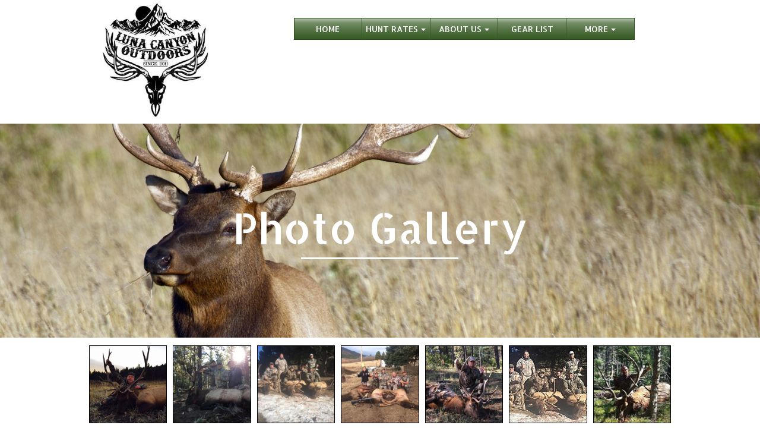

--- FILE ---
content_type: text/html; charset=UTF-8
request_url: https://www.huntnorthnm.com/photo_gallery
body_size: 60694
content:
<!DOCTYPE html>
<html>
<head>

<!-- Meta -->
<meta charset="utf-8" data-dynamic-entity="1">
<meta http-equiv="X-UA-Compatible" content="IE=edge" data-dynamic-entity="1">
<meta id="page-generator" name="Generator" content="WebStarts.com - Editor; Chrome/95.0.4638. on Mac OS X 10_15_7) AppleWebKit/537.36 (KHTML, like Gecko) Chrome/95.0.4638.69 Safari/537.3 at Wed Nov 17 2021 21:59:32 GMT-0700 (Mountain Standard Time)" data-dynamic-entity="3" />
<meta name="keywords" id="page-keywords" content="hunting rates, private hunt packages, elk hunt, cow elk, bull elk, rates, prices, hunt prices, package prices, book a private hunting package, book a package, private hunting packages, hunting, guided, elk, prairie dog, New Mexico, Mora, turkey, hunt, rifle, archery, bow hunting, wilderness hunt, hunting package, hunt packages, guided elk hunt, luna canyon, Luna Canyon Outdoor, Luna Canyon Outdoor Adventures, certified hunting guides, certified guides, hunting gallery, hunting pictures, client success, hunting images" data-dynamic-entity="3" />
<meta name="description" id="page-description" content="Check out what our clients have harvested with the help of guides from Luna Canyon Outdoor Adventures." data-dynamic-entity="3" />
<meta id="og-url" property="og:url" content="https://www.huntnorthnm.com/photo_gallery" data-dynamic-entity="3" />
<title id="page-title" data-dynamic-entity="3" >About</title>
<link rel="preconnect" href="https://files.secure.website">
<link rel="preconnect" href="https://cdn.secure.website">
<link rel="preconnect" href="https://fonts.googleapis.com">

<!-- CSS -->
<style type="text/css" data-dynamic-entity="1">
dl,h3,menu,ol,p,pre,ul{margin:1em 0}.break-word,.wse-txt-con,pre{word-wrap:break-word}nav ol,nav ul{list-style:none}.sr-only,.wse-gal,.wse-img .wseA,svg:not(:root){overflow:hidden}.wse-btn .wseA,.wse-men ul li a,a{text-decoration:none}body,mark{color:#000}:root{--brand-primary-text:#fff;--brand-primary:#000;--brand-secondary:#333;--brand-success:#008a00;--brand-danger:#d00;--brand-warning:#e55;--brand-info:#55e;--brand-default:#bbb;--border-radius-standard:0px;--audio-radius:0px;--desktop-width:980px;--phone-width:320px;--desktop-max-width:1800px;--app-nav-btn-border-color:#bbb;--app-nav-btn-text-color:#333;--app-nav-btn-background-color:#fff}/*! normalize.css modified for PXtoEM.com at 16px
    normalize.css 2012-03-11T12:53 UTC - http://github.com/necolas/normalize.css */.wse-men ul li:hover>ul,article,aside,details,figcaption,figure,footer,header,hgroup,nav,section,summary{display:block}.wsc-navlinks .wse-links-title h3,audio,canvas,video{display:inline-block}audio:not([controls]){display:none;height:0}.suckertreemenu,[hidden],div[objtype="6"]{display:none}html{font-size:1em;-webkit-text-size-adjust:1em;-ms-text-size-adjust:1em}button,html,input,select,textarea{font-family:sans-serif}a:active,a:focus,a:hover{outline:0}h1{font-size:2em;margin:.67em 0}h2{font-size:1.5em;margin:.83em 0}h3{font-size:1.17em}h4{font-size:1em;margin:1.33em 0}h5{font-size:.83em;margin:1.67em 0}h6{font-size:.75em;margin:2.33em 0}abbr[title]{border-bottom:1px dotted}b,strong{font-weight:700}blockquote{margin:1em 40px}dfn{font-style:italic}mark{background:#ff0}body,figure,form,nav ul,p,pre.nullNode,xmp.nullNode{margin:0}code,kbd,pre,samp{font-family:monospace,serif;font-size:1em}small,sub,sup{font-size:75%}pre{white-space:pre;white-space:pre-wrap}q{quotes:none}q:after,q:before{content:'';content:none}sub,sup{line-height:0;position:relative;vertical-align:baseline}sup{top:-.5em}sub{bottom:-.25em}dd{margin:0 0 0 40px}menu,ol,ul{padding:0 0 0 40px}img{border:0;-ms-interpolation-mode:bicubic}fieldset{border:1px solid silver;margin:0 2px;padding:.35em .625em .75em}.sr-only,.wse-men ul ul,legend,nav ul,p{padding:0}legend{border:0;white-space:normal}button,input,select,textarea{font-size:100%;margin:0;vertical-align:baseline}button,input{line-height:normal}button,input[type=button],input[type=reset],input[type=submit]{appearance:button;cursor:pointer;-webkit-appearance:button}a:not([href]),button[disabled],input[disabled]{cursor:default}input[type=checkbox],input[type=radio]{box-sizing:border-box;padding:0;accent-color:#000}input[type=search]{appearance:textfield;-webkit-appearance:textfield;-moz-box-sizing:content-box;-webkit-box-sizing:content-box;box-sizing:content-box}input[type=search]::-webkit-search-cancel-button,input[type=search]::-webkit-search-decoration{-webkit-appearance:none}button::-moz-focus-inner,input::-moz-focus-inner{border:0;padding:0}textarea{overflow:auto;vertical-align:top}table{border-collapse:collapse;border-spacing:0}*,:after,:before{-ms-box-sizing:border-box;-webkit-box-sizing:border-box;-moz-box-sizing:border-box;box-sizing:border-box}body{background-color:#fff;font-size:16px}a,a:hover{color:#428bca;font-weight:400;font-style:normal}a:hover{text-decoration:underline}.clearfix:after,.clearfix:before{display:table;content:" "}.clearfix:after{clear:both}img[data-srcset]:not([src]){visibility:hidden}#body-content,footer,header{display:block;position:relative}.bg-container,.content-fixed,.content-full{position:absolute;width:100%;height:100%;top:0;right:0;bottom:0;left:0}.content-inner,.wse-gal .wsg-thumb{position:relative;height:100%;width:100%}.content-inner.bg{height:inherit}#footer-wrap.fixed,#header-wrap.fixed{position:fixed;right:0;bottom:0;left:0;z-index:999997}#header-wrap.fixed{top:0}#footer-wrap.fixed{top:auto}#header-bg .content-inner{z-index:3}#body-bg .content-inner{z-index:2}#footer-bg .content-inner,.wse-vid .wseSHBL,.wse-vid .wseSHBR,.wse-vid .wseSHTL,.wse-vid .wseSHTR{z-index:1}.font-effect-anaglyph{text-shadow:-.06em 0 red,.06em 0 #0ff}.font-effect-emboss{text-shadow:0 1px 1px #fff,0 -1px 1px #000;color:#ddd}.font-effect-fire{text-shadow:0 -.05em .2em #fff,.01em -.02em .15em #fe0,.01em -.05em .15em #fc0,.02em -.15em .2em #f90,.04em -.2em .3em #f70,.05em -.25em .4em #f70,.06em -.2em .9em #f50,.1em -.1em 1em #f40;color:#ffe}.font-effect-neon{text-shadow:0 0 .1em #fff,0 0 .2em #fff,0 0 .3em #fff,0 0 .4em #f7f,0 0 .6em #f0f,0 0 .8em #f0f,0 0 1em #f0f,0 0 1.2em #f0f;color:#fff}.font-effect-outline{text-shadow:0 1px 1px #000,0 -1px 1px #000,1px 0 1px #000,-1px 0 1px #000;color:#fff}.font-effect-shadow-multiple{text-shadow:.04em .04em 0 #fff,.08em .08em 0 #aaa}.font-effect-3d{text-shadow:0 1px 0 #c7c8ca,0 2px 0 #b1b3b6,0 3px 0 #9d9fa2,0 4px 0 #8a8c8e,0 5px 0 #77787b,0 6px 0 #636466,0 7px 0 #4d4d4f,0 8px 7px #001135;color:#fff}.font-effect-3d-float{text-shadow:0 .032em 0 #b0b0b0,0 .15em .11em rgba(0,0,0,.15),0 .25em .021em rgba(0,0,0,.1),0 .32em .32em rgba(0,0,0,.1);color:#fff}.sr-only{position:absolute;width:1px;height:1px;margin:-1px;clip:rect(0,0,0,0);border:0}.wse-col .bgImg,.wse-col .bgVid,.wse-ico-set,.wse-men nav,.wse-men nav>ul,.wse-men nav>ul>li,.wse-men nav>ul>li>a,.wse-str .bgImg,.wse-str .bgVid,.wse-svg svg,.wseI{height:100%;width:100%}.wse-txt-img-left{float:left;margin:0 20px 20px 0}.wse-txt-img-right{float:right;margin:0 0 20px 20px}.wse-txt-inner{display:block;line-height:0}.wse-txt-size{line-height:1.4}.bg-sz-crop,.bg-sz-fill{-moz-background-size:cover;-webkit-background-size:cover;background-size:cover}.bg-sz-actual,.bg-sz-auto{-moz-background-size:auto;-webkit-background-size:auto;background-size:auto}.bg-sz-fit{-moz-background-size:contain;-webkit-background-size:contain;background-size:contain}.bg-ps-nw{background-position:0 0}.bg-ps-n{background-position:50% 0}.bg-ps-e,.bg-ps-ne{background-position:100% 50%}.bg-ps-w{background-position:0 50%}.bg-ps-c{background-position:50% 50%}.bg-ps-sw{background-position:0 100%}.bg-ps-s{background-position:50% 100%}.bg-ps-se{background-position:100% 100%}.bg-tl-n{background-repeat:no-repeat no-repeat}.bg-tl-h{background-repeat:repeat no-repeat}.bg-tl-v{background-repeat:no-repeat repeat}.bg-tl-r{background-repeat:repeat repeat}.bg-at-fx{background-attachment:fixed}.wseSHBL,.wseSHBR,.wseSHTL,.wseSHTR{display:none;pointer-events:none}.wse-men ul>li>a{-webkit-transition:color .25s,background-color .25s,border-color .25s;-moz-transition:color .25s,background-color .25s,border-color .25s;-ms-transition:color .25s,background-color .25s,border-color .25s;-o-transition:color .25s,background-color .25s,border-color .25s;transition:color .25s,background-color .25s,border-color .25s}.wse-men nav>ul>li>a>.page-title{position:absolute;top:0;left:0;right:0;bottom:0;margin:auto;height:12px;line-height:12px}.wse-men ul li a{cursor:pointer;white-space:nowrap}.wse-men ul ul{display:none;position:absolute;top:100%;min-width:100%;border-style:solid;border-width:0;z-index:1}.wse-men nav>ul>li{text-align:center;position:relative;float:left}.wse-men nav>ul>li>a{position:relative;display:block;border-style:solid;border-width:0}.wse-men nav.horizontal ul ul a.sub .page-title-inner:after,.wse-men nav.vertical a.sub .page-title-inner:after{display:inline-block;width:0;height:0;border-left:4px solid;border-top:4px solid transparent;border-bottom:4px solid transparent;content:' '}.wse-men nav.fade ul li:hover>ul{opacity:1;visibility:visible}.wse-men nav.fade ul ul{transition:opacity .5s,visibility .5s;display:block;opacity:0;visibility:invisible}.wse-men nav.vertical a.sub .page-title-inner:after{margin-left:5px;vertical-align:middle}.wse-men nav.horizontal ul a.sub .page-title-inner:after{display:inline-block;width:0;height:0;margin-left:5px;vertical-align:middle;border-top:4px solid;border-right:4px solid transparent;border-left:4px solid transparent;content:' '}.wse-men nav.horizontal ul ul a.sub .page-title-inner:after{margin-left:10px;vertical-align:inherit}.wse-men nav ul ul li a{display:block;padding:10px}.wse-men nav.horizontal ul ul{border-top-left-radius:0;border-top-right-radius:0}.wse-men nav.horizontal ul ul li,.wse-men nav.vertical ul ul li{float:none;position:relative}.wse-men nav.horizontal ul ul ul{position:absolute;left:100%;top:0}.wse-men nav.vertical ul ul{top:0;left:100%;border-top-right-radius:0;border-bottom-right-radius:0}.wse-ft,.wse-hd,.wse-hd .content-inner,.wse-pg{border-style:solid;border-width:0}.wse-men .menu-toggle{position:relative;width:50px;height:50px;background-color:#000;border:1px solid transparent;padding:8px 10px;-moz-border-radius:4px;-webkit-border-radius:4px;border-radius:4px;cursor:pointer;-webkit-user-select:none;-moz-user-select:none;-ms-user-select:none;user-select:none}.wse-col .wseI,.wse-gal .wsg-thumb>a,.wse-gal .wspg,.wse-iframe-mask,.wse-img .wseA,.wse-vid .wseI{position:absolute}.wse-box .wseI,.wse-img .wseA{border-style:solid;height:100%;width:100%}.wse-men .menu-toggle .icon-bar{width:100%;margin:5px auto;height:4px;background-color:#fff;display:block;-moz-border-radius:2px;-webkit-border-radius:2px;border-radius:2px;box-shadow:0 1px 0 #7f7f7f}.wse-img .wseA{border-width:0;z-index:1}.wse-box .wseI{border-width:1px}.wse-col .wseI,.wse-str .wseI{overflow:hidden;border-width:0;border-style:solid}.wse-str .wseI{height:100%;width:100%}.wse-col .wseI{top:0;bottom:0;left:0;right:0;z-index:0}.wse-btn .wseA{height:100%;width:100%;cursor:pointer;display:block;-webkit-transition:background-color .3s,border-color .3s,color .3s;-moz-transition:background-color .3s,border-color .3s,color .3s;-o-transition:background-color .3s,border-color .3s,color .3s;transition:background-color .3s,border-color .3s,color .3s;border-style:solid;border-width:1px;-moz-border-radius:4px;-webkit-border-radius:4px;border-radius:4px}.wse-gal .wsg-thumb>a,.wse-map .wseI,.wse-vid .wseI{border-style:solid;border-width:0;width:100%;height:100%;overflow:hidden}.wse-btn .wseA .wseT{position:absolute;top:0;left:0;width:100%;text-align:center;overflow:hidden;text-overflow:ellipsis;white-space:nowrap;padding-left:1px;padding-right:1px}.wse-btn.wse-app-nav .wseA{border-radius:0;border-color:var(--app-nav-btn-border-color);color:var(--app-nav-btn-text-color);background-color:var(--app-nav-btn-background-color)}.wse-btn.wse-app-nav .wseA:active,.wse-btn.wse-app-nav .wseA:hover{background-color:var(--app-nav-btn-border-color);color:var(--app-nav-btn-background-color)}.wse-gal .wspg{width:100%;height:100%;top:0;left:0;right:0;bottom:0;margin:auto}.wse-gal .wsg-thumb-container{float:left;padding:0}.wse-gal .bgImg,.wse-gal .bgVid{height:100%;width:100%}.wse-map iframe{width:100%;height:100%;border:0;border-radius:inherit}.wse-vid .wseI{z-index:2}.wse-vid iframe{width:100%;height:100%;border:0 transparent}.wse-ico{text-align:center;line-height:0}.wse-ico .ico-link{display:inline-block;font-size:1em;color:#000;position:relative;background-color:transparent;-webkit-transition:color .25s,background-color .25s,border-color .25s;-moz-transition:color .25s,background-color .25s,border-color .25s;-ms-transition:color .25s,background-color .25s,border-color .25s;-o-transition:color .25s,background-color .25s,border-color .25s;transition:color .25s,background-color .25s,border-color .25s}.wse-ico-set.horizontal .wse-ico{display:block;float:left;height:100%}.ws-slider{width:100%;height:100%;z-index:0}.wse-iframe-mask{width:100%;height:100%;top:0;left:0;z-index:3;display:block}.parallaxer,.parallaxer .parallaxer-target,.strip-inner,.strip-inner .strip-target{position:relative;width:100%;height:100%}.ms-view{background:0 0!important}.fade,.parallaxer.use-loading .parallaxer-target,.strip-inner.use-loading .strip-target{opacity:0;-webkit-transition:opacity .3s ease-out;-moz-transition:opacity .3s ease-out;-ms-transition:opacity .3s ease-out;-o-transition:opacity .3s ease-out;transition:opacity .3s ease-out}.fade.in,.fade.loaded,.parallaxer.use-loading.loaded .parallaxer-target,.strip-inner.use-loading.loaded .strip-target{opacity:1}.parallaxer,.strip-inner{overflow:hidden}.parallaxer iframe,.strip-inner iframe{width:100%;height:100%;border:none}.scrollable{overflow:auto}.wse-ani{-webkit-animation-duration:1s;animation-duration:1s;-webkit-animation-fill-mode:both;animation-fill-mode:both}.wse-ani.infinite{-webkit-animation-iteration-count:infinite;animation-iteration-count:infinite}[class*=clr-txt-gradient]>.pi{background-image:inherit;background-clip:inherit;-webkit-background-clip:inherit}.wse-txt-inner a,.wse-txt-inner a:hover{font-weight:inherit}.wse-men.wse-men-s4 nav>ul>li ul li a,.wse-men.wse-men-s4 nav>ul>li ul li a:active,.wse-men.wse-men-s4 nav>ul>li ul li a:hover,.wse-men.wse-men-s5 nav>ul>li ul li a,.wse-men.wse-men-s5 nav>ul>li ul li a:active,.wse-men.wse-men-s5 nav>ul>li ul li a:hover,.wse-men[data-skin=elegant] nav>ul>li ul li a,.wse-men[data-skin=elegant] nav>ul>li ul li a:active,.wse-men[data-skin=elegant] nav>ul>li ul li a:hover,.wse-men[data-skin=underline2] nav>ul>li ul li a,.wse-men[data-skin=underline2] nav>ul>li ul li a:active,.wse-men[data-skin=underline2] nav>ul>li ul li a:hover{color:#000!important}.wse-men.wse-men-s4 nav>ul>li ul,.wse-men.wse-men-s5 nav>ul>li ul,.wse-men[data-skin=elegant] nav>ul>li ul,.wse-men[data-skin=underline2] nav>ul>li ul{background-color:#fff;border-color:#fff}.wse-flex-sp-10{display:flex;flex-direction:row;padding:10px 0;gap:10px;align-items:center}.wse-grid{display:-ms-grid;display:grid;-ms-grid-columns:auto;grid-template-columns:auto;-ms-grid-rows:auto;grid-template-rows:auto;justify-items:stretch;-webkit-box-align:start;-ms-flex-align:start;align-items:start}.wse-cookie-consent .cookie-buttons,.wse-cookie-consent .cookie-content{align-items:center;place-content:center space-between;display:flex}.wse-grid>:first-child{-ms-grid-row:1;-ms-grid-column:1;grid-column:1;grid-row:1}.wse-grid.col1{-ms-grid-columns:1fr;grid-template-columns:1fr}.wse-grid.col2{grid-template-columns:repeat(2,1fr)}.wse-grid.col3{grid-template-columns:repeat(3,1fr)}.wse-grid.col4{grid-template-columns:repeat(4,1fr)}.wse-grid.col5{grid-template-columns:repeat(5,1fr)}.wse-grid.col6{grid-template-columns:repeat(6,1fr)}.wse-grid.col7{grid-template-columns:repeat(7,1fr)}.wse-grid.col8{grid-template-columns:repeat(8,1fr)}.wse-shim-aft:after,.wse-shim-bef:before{top:0;bottom:0;left:0;right:0;position:absolute;z-index:0;content:' '}.content-grid{display:-ms-grid;display:grid;position:absolute;top:0;right:0;bottom:0;left:0;z-index:4}span[class*=clr-txt-gradient_] span{background-image:inherit;background-clip:text}.wse-txt-shadow{position:relative;--text-shadow:0 0 0 rgba(0,0,0,0)}.wse-txt-shadow:after{content:attr(data-text);position:absolute;left:0;-webkit-text-fill-color:transparent;z-index:-1;text-shadow:var(--text-shadow)}.wse-cookie-consent{position:fixed;bottom:0;left:0;right:0;background-color:#fff;color:#333;z-index:11111;box-shadow:rgb(0 0 0 / 22%) 0 3px 10px;font-family:inherit;font-size:14px;animation:1s ease-in animate-cookie}@-webkit-keyframes animate-cookie{0%{transform:translateY(100%)}100%{transform:translateY(0)}}@keyframes animate-cookie{0%{transform:translateY(100%)}100%{transform:translateY(0)}}.wse-cookie-consent .cookie-content{width:100%;padding:15px}.wse-cookie-consent .cookie-buttons.padded{padding:16px 10px 16px 20px}.cookie-buttons .wse-btn{position:relative;width:110px;margin-right:20px}.cookie-buttons .wse-btn .wseA{border-radius:2px}.cookie-buttons .wse-btn .wseT{font-size:14px;font-weight:500;position:static;padding:10px 28px;height:100%;display:flex;align-items:center;justify-content:center}.wse-cookie-consent .close-icon{padding-right:10px}.wse-cookie-consent .close-icon span{width:15px;height:3px;position:relative;display:block;transition:transform .2s ease-in;background-color:#333;transform:rotate(45deg)}.wse-cookie-consent .close-icon span::before{content:"";width:15px;height:3px;position:absolute;transition:transform .2s ease-in;transform:rotate(-90deg);background-color:#333}.wse-cookie-consent.open+#visitor-chat .wschat-container,.wse-cookie-consent.open+#visitor-chat .wschat-floating-action{bottom:75px}.wse-main-title{font-family:'Open Sans',Arial,Helvetica,sans-serif;font-size:24px;font-style:normal;margin:20px 0}.wse-gal[data-skin=collage] .wspg .wsg-thumb-container{height:260px!important}.wse-men nav.horizontal>ul>li[data-more-tab="1"]>ul{left:auto!important;right:0!important}.wse-men nav.horizontal>ul>li[data-more-tab="1"]:hover>ul{right:0!important}.wse-men nav.horizontal>ul>li[data-more-tab="1"]>ul:before{right:50px!important}.wse-album,.wse-album>iframe,.wse-audio,.wse-audio>iframe,.wse-playlist,.wse-playlist>iframe{border-radius:var(--audio-radius)}@media (max-width:767px){.hidden-xs{display:none!important}.wse-gal[data-skin=collage] .wspg .wsg-thumb-container{height:180px!important}.wse-gal[data-skin=collage] .wspg .wsg-thumb-container img{max-width:145px}}
[data-animate-type="entrance"][data-animate-on="load"]:not([objtype="0"]){visibility: hidden;}[data-menu-moretab="1"]{visibility: hidden;}
</style>
<link id="site.css" type="text/css" rel="stylesheet" href="https://files.secure.website/client-site-resources/8450019/css/site.css?r=20251201064404" data-file="site.css" data-dynamic-entity="2" />
<link id="site-gfonts" href="https://fonts.googleapis.com/css?family=Titillium+Web:200,200italic,300,300italic,400,italic,600,600italic,700,700italic,900%7CAllerta+Stencil&amp;subset=all&display=swap" type="text/css" rel="stylesheet" data-dynamic-entity="2" />
<link id="layout-desktop.css" type="text/css" rel="stylesheet" href="https://files.secure.website/client-site-resources/8450019/css/layout-desktop.css?r=20251201064404" data-file="layout-desktop.css" data-viewport="desktop" data-dynamic-entity="2" />
<link id="blog-meta-feeds" rel="alternate" hreflang="en" type="application/rss+xml" href="https://www.huntnorthnm.com/blog/feeds" data-dynamic-entity="2" />
<link id="position.css" type="text/css" rel="stylesheet" href="css/position.css?r=20251201064405" data-file="position.css" data-dynamic-entity="3" />
<link id="photo_gallery.css" type="text/css" rel="stylesheet" href="https://cdn.secure.website/client-site-resources/8450019/css/photo_gallery.css?r=20251201064405" data-file="photo_gallery.css" data-dynamic-entity="3" />
<link id="photo_gallery-layout-desktop.css" type="text/css" rel="stylesheet" href="https://cdn.secure.website/client-site-resources/8450019/css/photo_gallery-layout-desktop.css?r=20251201064405" data-file="photo_gallery-layout-desktop.css" data-viewport="desktop" data-dynamic-entity="3" />
<link id="page-gfonts" href="https://fonts.googleapis.com/css?family=Allerta+Stencil&amp;subset=all&display=swap" type="text/css" rel="stylesheet" data-dynamic-entity="3" />
<link type="text/css" rel="stylesheet" href="https://cdn.secure.website/library/users/magnific-popup/dist/magnific-popup.css" id="magnific-popup-css" data-dynamic-entity="3" />
<link id="canonical-url" rel="canonical" href="https://www.huntnorthnm.com/photo_gallery" data-dynamic-entity="3" />

<!-- JS -->
<script type="text/javascript" data-dynamic-entity="4" data-editor-friendly="1">var _wsConfig = {"renderViewports":["desktop"],"store":{"id":"156873","pages":{"store":"store","product":"store\/product\/{product_id}","cart":"store\/cart"}},"blog":{"id":"97726","pages":{"blog":"blog","post":"blog\/post\/{post_id}","feeds":"blog\/feeds"}},"homePage":"index.html","convertedViewports":["desktop","phone"]};var _wsProps = {};</script>
<script type="text/javascript" data-dynamic-entity="1" data-editor-friendly="1">
/*! jQuery v1.12.4 | (c) jQuery Foundation | jquery.org/license */
!function(a,b){"object"==typeof module&&"object"==typeof module.exports?module.exports=a.document?b(a,!0):function(a){if(!a.document)throw new Error("jQuery requires a window with a document");return b(a)}:b(a)}("undefined"!=typeof window?window:this,function(a,b){var c=[],d=a.document,e=c.slice,f=c.concat,g=c.push,h=c.indexOf,i={},j=i.toString,k=i.hasOwnProperty,l={},m="1.12.4",n=function(a,b){return new n.fn.init(a,b)},o=/^[\s\uFEFF\xA0]+|[\s\uFEFF\xA0]+$/g,p=/^-ms-/,q=/-([\da-z])/gi,r=function(a,b){return b.toUpperCase()};n.fn=n.prototype={jquery:m,constructor:n,selector:"",length:0,toArray:function(){return e.call(this)},get:function(a){return null!=a?0>a?this[a+this.length]:this[a]:e.call(this)},pushStack:function(a){var b=n.merge(this.constructor(),a);return b.prevObject=this,b.context=this.context,b},each:function(a){return n.each(this,a)},map:function(a){return this.pushStack(n.map(this,function(b,c){return a.call(b,c,b)}))},slice:function(){return this.pushStack(e.apply(this,arguments))},first:function(){return this.eq(0)},last:function(){return this.eq(-1)},eq:function(a){var b=this.length,c=+a+(0>a?b:0);return this.pushStack(c>=0&&b>c?[this[c]]:[])},end:function(){return this.prevObject||this.constructor()},push:g,sort:c.sort,splice:c.splice},n.extend=n.fn.extend=function(){var a,b,c,d,e,f,g=arguments[0]||{},h=1,i=arguments.length,j=!1;for("boolean"==typeof g&&(j=g,g=arguments[h]||{},h++),"object"==typeof g||n.isFunction(g)||(g={}),h===i&&(g=this,h--);i>h;h++)if(null!=(e=arguments[h]))for(d in e)a=g[d],c=e[d],g!==c&&(j&&c&&(n.isPlainObject(c)||(b=n.isArray(c)))?(b?(b=!1,f=a&&n.isArray(a)?a:[]):f=a&&n.isPlainObject(a)?a:{},g[d]=n.extend(j,f,c)):void 0!==c&&(g[d]=c));return g},n.extend({expando:"jQuery"+(m+Math.random()).replace(/\D/g,""),isReady:!0,error:function(a){throw new Error(a)},noop:function(){},isFunction:function(a){return"function"===n.type(a)},isArray:Array.isArray||function(a){return"array"===n.type(a)},isWindow:function(a){return null!=a&&a==a.window},isNumeric:function(a){var b=a&&a.toString();return!n.isArray(a)&&b-parseFloat(b)+1>=0},isEmptyObject:function(a){var b;for(b in a)return!1;return!0},isPlainObject:function(a){var b;if(!a||"object"!==n.type(a)||a.nodeType||n.isWindow(a))return!1;try{if(a.constructor&&!k.call(a,"constructor")&&!k.call(a.constructor.prototype,"isPrototypeOf"))return!1}catch(c){return!1}if(!l.ownFirst)for(b in a)return k.call(a,b);for(b in a);return void 0===b||k.call(a,b)},type:function(a){return null==a?a+"":"object"==typeof a||"function"==typeof a?i[j.call(a)]||"object":typeof a},globalEval:function(b){b&&n.trim(b)&&(a.execScript||function(b){a.eval.call(a,b)})(b)},camelCase:function(a){return a.replace(p,"ms-").replace(q,r)},nodeName:function(a,b){return a.nodeName&&a.nodeName.toLowerCase()===b.toLowerCase()},each:function(a,b){var c,d=0;if(s(a)){for(c=a.length;c>d;d++)if(b.call(a[d],d,a[d])===!1)break}else for(d in a)if(b.call(a[d],d,a[d])===!1)break;return a},trim:function(a){return null==a?"":(a+"").replace(o,"")},makeArray:function(a,b){var c=b||[];return null!=a&&(s(Object(a))?n.merge(c,"string"==typeof a?[a]:a):g.call(c,a)),c},inArray:function(a,b,c){var d;if(b){if(h)return h.call(b,a,c);for(d=b.length,c=c?0>c?Math.max(0,d+c):c:0;d>c;c++)if(c in b&&b[c]===a)return c}return-1},merge:function(a,b){var c=+b.length,d=0,e=a.length;while(c>d)a[e++]=b[d++];if(c!==c)while(void 0!==b[d])a[e++]=b[d++];return a.length=e,a},grep:function(a,b,c){for(var d,e=[],f=0,g=a.length,h=!c;g>f;f++)d=!b(a[f],f),d!==h&&e.push(a[f]);return e},map:function(a,b,c){var d,e,g=0,h=[];if(s(a))for(d=a.length;d>g;g++)e=b(a[g],g,c),null!=e&&h.push(e);else for(g in a)e=b(a[g],g,c),null!=e&&h.push(e);return f.apply([],h)},guid:1,proxy:function(a,b){var c,d,f;return"string"==typeof b&&(f=a[b],b=a,a=f),n.isFunction(a)?(c=e.call(arguments,2),d=function(){return a.apply(b||this,c.concat(e.call(arguments)))},d.guid=a.guid=a.guid||n.guid++,d):void 0},now:function(){return+new Date},support:l}),"function"==typeof Symbol&&(n.fn[Symbol.iterator]=c[Symbol.iterator]),n.each("Boolean Number String Function Array Date RegExp Object Error Symbol".split(" "),function(a,b){i["[object "+b+"]"]=b.toLowerCase()});function s(a){var b=!!a&&"length"in a&&a.length,c=n.type(a);return"function"===c||n.isWindow(a)?!1:"array"===c||0===b||"number"==typeof b&&b>0&&b-1 in a}var t=function(a){var b,c,d,e,f,g,h,i,j,k,l,m,n,o,p,q,r,s,t,u="sizzle"+1*new Date,v=a.document,w=0,x=0,y=ga(),z=ga(),A=ga(),B=function(a,b){return a===b&&(l=!0),0},C=1<<31,D={}.hasOwnProperty,E=[],F=E.pop,G=E.push,H=E.push,I=E.slice,J=function(a,b){for(var c=0,d=a.length;d>c;c++)if(a[c]===b)return c;return-1},K="checked|selected|async|autofocus|autoplay|controls|defer|disabled|hidden|ismap|loop|multiple|open|readonly|required|scoped",L="[\\x20\\t\\r\\n\\f]",M="(?:\\\\.|[\\w-]|[^\\x00-\\xa0])+",N="\\["+L+"*("+M+")(?:"+L+"*([*^$|!~]?=)"+L+"*(?:'((?:\\\\.|[^\\\\'])*)'|\"((?:\\\\.|[^\\\\\"])*)\"|("+M+"))|)"+L+"*\\]",O=":("+M+")(?:\\((('((?:\\\\.|[^\\\\'])*)'|\"((?:\\\\.|[^\\\\\"])*)\")|((?:\\\\.|[^\\\\()[\\]]|"+N+")*)|.*)\\)|)",P=new RegExp(L+"+","g"),Q=new RegExp("^"+L+"+|((?:^|[^\\\\])(?:\\\\.)*)"+L+"+$","g"),R=new RegExp("^"+L+"*,"+L+"*"),S=new RegExp("^"+L+"*([>+~]|"+L+")"+L+"*"),T=new RegExp("="+L+"*([^\\]'\"]*?)"+L+"*\\]","g"),U=new RegExp(O),V=new RegExp("^"+M+"$"),W={ID:new RegExp("^#("+M+")"),CLASS:new RegExp("^\\.("+M+")"),TAG:new RegExp("^("+M+"|[*])"),ATTR:new RegExp("^"+N),PSEUDO:new RegExp("^"+O),CHILD:new RegExp("^:(only|first|last|nth|nth-last)-(child|of-type)(?:\\("+L+"*(even|odd|(([+-]|)(\\d*)n|)"+L+"*(?:([+-]|)"+L+"*(\\d+)|))"+L+"*\\)|)","i"),bool:new RegExp("^(?:"+K+")$","i"),needsContext:new RegExp("^"+L+"*[>+~]|:(even|odd|eq|gt|lt|nth|first|last)(?:\\("+L+"*((?:-\\d)?\\d*)"+L+"*\\)|)(?=[^-]|$)","i")},X=/^(?:input|select|textarea|button)$/i,Y=/^h\d$/i,Z=/^[^{]+\{\s*\[native \w/,$=/^(?:#([\w-]+)|(\w+)|\.([\w-]+))$/,_=/[+~]/,aa=/'|\\/g,ba=new RegExp("\\\\([\\da-f]{1,6}"+L+"?|("+L+")|.)","ig"),ca=function(a,b,c){var d="0x"+b-65536;return d!==d||c?b:0>d?String.fromCharCode(d+65536):String.fromCharCode(d>>10|55296,1023&d|56320)},da=function(){m()};try{H.apply(E=I.call(v.childNodes),v.childNodes),E[v.childNodes.length].nodeType}catch(ea){H={apply:E.length?function(a,b){G.apply(a,I.call(b))}:function(a,b){var c=a.length,d=0;while(a[c++]=b[d++]);a.length=c-1}}}function fa(a,b,d,e){var f,h,j,k,l,o,r,s,w=b&&b.ownerDocument,x=b?b.nodeType:9;if(d=d||[],"string"!=typeof a||!a||1!==x&&9!==x&&11!==x)return d;if(!e&&((b?b.ownerDocument||b:v)!==n&&m(b),b=b||n,p)){if(11!==x&&(o=$.exec(a)))if(f=o[1]){if(9===x){if(!(j=b.getElementById(f)))return d;if(j.id===f)return d.push(j),d}else if(w&&(j=w.getElementById(f))&&t(b,j)&&j.id===f)return d.push(j),d}else{if(o[2])return H.apply(d,b.getElementsByTagName(a)),d;if((f=o[3])&&c.getElementsByClassName&&b.getElementsByClassName)return H.apply(d,b.getElementsByClassName(f)),d}if(c.qsa&&!A[a+" "]&&(!q||!q.test(a))){if(1!==x)w=b,s=a;else if("object"!==b.nodeName.toLowerCase()){(k=b.getAttribute("id"))?k=k.replace(aa,"\\$&"):b.setAttribute("id",k=u),r=g(a),h=r.length,l=V.test(k)?"#"+k:"[id='"+k+"']";while(h--)r[h]=l+" "+qa(r[h]);s=r.join(","),w=_.test(a)&&oa(b.parentNode)||b}if(s)try{return H.apply(d,w.querySelectorAll(s)),d}catch(y){}finally{k===u&&b.removeAttribute("id")}}}return i(a.replace(Q,"$1"),b,d,e)}function ga(){var a=[];function b(c,e){return a.push(c+" ")>d.cacheLength&&delete b[a.shift()],b[c+" "]=e}return b}function ha(a){return a[u]=!0,a}function ia(a){var b=n.createElement("div");try{return!!a(b)}catch(c){return!1}finally{b.parentNode&&b.parentNode.removeChild(b),b=null}}function ja(a,b){var c=a.split("|"),e=c.length;while(e--)d.attrHandle[c[e]]=b}function ka(a,b){var c=b&&a,d=c&&1===a.nodeType&&1===b.nodeType&&(~b.sourceIndex||C)-(~a.sourceIndex||C);if(d)return d;if(c)while(c=c.nextSibling)if(c===b)return-1;return a?1:-1}function la(a){return function(b){var c=b.nodeName.toLowerCase();return"input"===c&&b.type===a}}function ma(a){return function(b){var c=b.nodeName.toLowerCase();return("input"===c||"button"===c)&&b.type===a}}function na(a){return ha(function(b){return b=+b,ha(function(c,d){var e,f=a([],c.length,b),g=f.length;while(g--)c[e=f[g]]&&(c[e]=!(d[e]=c[e]))})})}function oa(a){return a&&"undefined"!=typeof a.getElementsByTagName&&a}c=fa.support={},f=fa.isXML=function(a){var b=a&&(a.ownerDocument||a).documentElement;return b?"HTML"!==b.nodeName:!1},m=fa.setDocument=function(a){var b,e,g=a?a.ownerDocument||a:v;return g!==n&&9===g.nodeType&&g.documentElement?(n=g,o=n.documentElement,p=!f(n),(e=n.defaultView)&&e.top!==e&&(e.addEventListener?e.addEventListener("unload",da,!1):e.attachEvent&&e.attachEvent("onunload",da)),c.attributes=ia(function(a){return a.className="i",!a.getAttribute("className")}),c.getElementsByTagName=ia(function(a){return a.appendChild(n.createComment("")),!a.getElementsByTagName("*").length}),c.getElementsByClassName=Z.test(n.getElementsByClassName),c.getById=ia(function(a){return o.appendChild(a).id=u,!n.getElementsByName||!n.getElementsByName(u).length}),c.getById?(d.find.ID=function(a,b){if("undefined"!=typeof b.getElementById&&p){var c=b.getElementById(a);return c?[c]:[]}},d.filter.ID=function(a){var b=a.replace(ba,ca);return function(a){return a.getAttribute("id")===b}}):(delete d.find.ID,d.filter.ID=function(a){var b=a.replace(ba,ca);return function(a){var c="undefined"!=typeof a.getAttributeNode&&a.getAttributeNode("id");return c&&c.value===b}}),d.find.TAG=c.getElementsByTagName?function(a,b){return"undefined"!=typeof b.getElementsByTagName?b.getElementsByTagName(a):c.qsa?b.querySelectorAll(a):void 0}:function(a,b){var c,d=[],e=0,f=b.getElementsByTagName(a);if("*"===a){while(c=f[e++])1===c.nodeType&&d.push(c);return d}return f},d.find.CLASS=c.getElementsByClassName&&function(a,b){return"undefined"!=typeof b.getElementsByClassName&&p?b.getElementsByClassName(a):void 0},r=[],q=[],(c.qsa=Z.test(n.querySelectorAll))&&(ia(function(a){o.appendChild(a).innerHTML="<a id='"+u+"'></a><select id='"+u+"-\r\\' msallowcapture=''><option selected=''></option></select>",a.querySelectorAll("[msallowcapture^='']").length&&q.push("[*^$]="+L+"*(?:''|\"\")"),a.querySelectorAll("[selected]").length||q.push("\\["+L+"*(?:value|"+K+")"),a.querySelectorAll("[id~="+u+"-]").length||q.push("~="),a.querySelectorAll(":checked").length||q.push(":checked"),a.querySelectorAll("a#"+u+"+*").length||q.push(".#.+[+~]")}),ia(function(a){var b=n.createElement("input");b.setAttribute("type","hidden"),a.appendChild(b).setAttribute("name","D"),a.querySelectorAll("[name=d]").length&&q.push("name"+L+"*[*^$|!~]?="),a.querySelectorAll(":enabled").length||q.push(":enabled",":disabled"),a.querySelectorAll("*,:x"),q.push(",.*:")})),(c.matchesSelector=Z.test(s=o.matches||o.webkitMatchesSelector||o.mozMatchesSelector||o.oMatchesSelector||o.msMatchesSelector))&&ia(function(a){c.disconnectedMatch=s.call(a,"div"),s.call(a,"[s!='']:x"),r.push("!=",O)}),q=q.length&&new RegExp(q.join("|")),r=r.length&&new RegExp(r.join("|")),b=Z.test(o.compareDocumentPosition),t=b||Z.test(o.contains)?function(a,b){var c=9===a.nodeType?a.documentElement:a,d=b&&b.parentNode;return a===d||!(!d||1!==d.nodeType||!(c.contains?c.contains(d):a.compareDocumentPosition&&16&a.compareDocumentPosition(d)))}:function(a,b){if(b)while(b=b.parentNode)if(b===a)return!0;return!1},B=b?function(a,b){if(a===b)return l=!0,0;var d=!a.compareDocumentPosition-!b.compareDocumentPosition;return d?d:(d=(a.ownerDocument||a)===(b.ownerDocument||b)?a.compareDocumentPosition(b):1,1&d||!c.sortDetached&&b.compareDocumentPosition(a)===d?a===n||a.ownerDocument===v&&t(v,a)?-1:b===n||b.ownerDocument===v&&t(v,b)?1:k?J(k,a)-J(k,b):0:4&d?-1:1)}:function(a,b){if(a===b)return l=!0,0;var c,d=0,e=a.parentNode,f=b.parentNode,g=[a],h=[b];if(!e||!f)return a===n?-1:b===n?1:e?-1:f?1:k?J(k,a)-J(k,b):0;if(e===f)return ka(a,b);c=a;while(c=c.parentNode)g.unshift(c);c=b;while(c=c.parentNode)h.unshift(c);while(g[d]===h[d])d++;return d?ka(g[d],h[d]):g[d]===v?-1:h[d]===v?1:0},n):n},fa.matches=function(a,b){return fa(a,null,null,b)},fa.matchesSelector=function(a,b){if((a.ownerDocument||a)!==n&&m(a),b=b.replace(T,"='$1']"),c.matchesSelector&&p&&!A[b+" "]&&(!r||!r.test(b))&&(!q||!q.test(b)))try{var d=s.call(a,b);if(d||c.disconnectedMatch||a.document&&11!==a.document.nodeType)return d}catch(e){}return fa(b,n,null,[a]).length>0},fa.contains=function(a,b){return(a.ownerDocument||a)!==n&&m(a),t(a,b)},fa.attr=function(a,b){(a.ownerDocument||a)!==n&&m(a);var e=d.attrHandle[b.toLowerCase()],f=e&&D.call(d.attrHandle,b.toLowerCase())?e(a,b,!p):void 0;return void 0!==f?f:c.attributes||!p?a.getAttribute(b):(f=a.getAttributeNode(b))&&f.specified?f.value:null},fa.error=function(a){throw new Error("Syntax error, unrecognized expression: "+a)},fa.uniqueSort=function(a){var b,d=[],e=0,f=0;if(l=!c.detectDuplicates,k=!c.sortStable&&a.slice(0),a.sort(B),l){while(b=a[f++])b===a[f]&&(e=d.push(f));while(e--)a.splice(d[e],1)}return k=null,a},e=fa.getText=function(a){var b,c="",d=0,f=a.nodeType;if(f){if(1===f||9===f||11===f){if("string"==typeof a.textContent)return a.textContent;for(a=a.firstChild;a;a=a.nextSibling)c+=e(a)}else if(3===f||4===f)return a.nodeValue}else while(b=a[d++])c+=e(b);return c},d=fa.selectors={cacheLength:50,createPseudo:ha,match:W,attrHandle:{},find:{},relative:{">":{dir:"parentNode",first:!0}," ":{dir:"parentNode"},"+":{dir:"previousSibling",first:!0},"~":{dir:"previousSibling"}},preFilter:{ATTR:function(a){return a[1]=a[1].replace(ba,ca),a[3]=(a[3]||a[4]||a[5]||"").replace(ba,ca),"~="===a[2]&&(a[3]=" "+a[3]+" "),a.slice(0,4)},CHILD:function(a){return a[1]=a[1].toLowerCase(),"nth"===a[1].slice(0,3)?(a[3]||fa.error(a[0]),a[4]=+(a[4]?a[5]+(a[6]||1):2*("even"===a[3]||"odd"===a[3])),a[5]=+(a[7]+a[8]||"odd"===a[3])):a[3]&&fa.error(a[0]),a},PSEUDO:function(a){var b,c=!a[6]&&a[2];return W.CHILD.test(a[0])?null:(a[3]?a[2]=a[4]||a[5]||"":c&&U.test(c)&&(b=g(c,!0))&&(b=c.indexOf(")",c.length-b)-c.length)&&(a[0]=a[0].slice(0,b),a[2]=c.slice(0,b)),a.slice(0,3))}},filter:{TAG:function(a){var b=a.replace(ba,ca).toLowerCase();return"*"===a?function(){return!0}:function(a){return a.nodeName&&a.nodeName.toLowerCase()===b}},CLASS:function(a){var b=y[a+" "];return b||(b=new RegExp("(^|"+L+")"+a+"("+L+"|$)"))&&y(a,function(a){return b.test("string"==typeof a.className&&a.className||"undefined"!=typeof a.getAttribute&&a.getAttribute("class")||"")})},ATTR:function(a,b,c){return function(d){var e=fa.attr(d,a);return null==e?"!="===b:b?(e+="","="===b?e===c:"!="===b?e!==c:"^="===b?c&&0===e.indexOf(c):"*="===b?c&&e.indexOf(c)>-1:"$="===b?c&&e.slice(-c.length)===c:"~="===b?(" "+e.replace(P," ")+" ").indexOf(c)>-1:"|="===b?e===c||e.slice(0,c.length+1)===c+"-":!1):!0}},CHILD:function(a,b,c,d,e){var f="nth"!==a.slice(0,3),g="last"!==a.slice(-4),h="of-type"===b;return 1===d&&0===e?function(a){return!!a.parentNode}:function(b,c,i){var j,k,l,m,n,o,p=f!==g?"nextSibling":"previousSibling",q=b.parentNode,r=h&&b.nodeName.toLowerCase(),s=!i&&!h,t=!1;if(q){if(f){while(p){m=b;while(m=m[p])if(h?m.nodeName.toLowerCase()===r:1===m.nodeType)return!1;o=p="only"===a&&!o&&"nextSibling"}return!0}if(o=[g?q.firstChild:q.lastChild],g&&s){m=q,l=m[u]||(m[u]={}),k=l[m.uniqueID]||(l[m.uniqueID]={}),j=k[a]||[],n=j[0]===w&&j[1],t=n&&j[2],m=n&&q.childNodes[n];while(m=++n&&m&&m[p]||(t=n=0)||o.pop())if(1===m.nodeType&&++t&&m===b){k[a]=[w,n,t];break}}else if(s&&(m=b,l=m[u]||(m[u]={}),k=l[m.uniqueID]||(l[m.uniqueID]={}),j=k[a]||[],n=j[0]===w&&j[1],t=n),t===!1)while(m=++n&&m&&m[p]||(t=n=0)||o.pop())if((h?m.nodeName.toLowerCase()===r:1===m.nodeType)&&++t&&(s&&(l=m[u]||(m[u]={}),k=l[m.uniqueID]||(l[m.uniqueID]={}),k[a]=[w,t]),m===b))break;return t-=e,t===d||t%d===0&&t/d>=0}}},PSEUDO:function(a,b){var c,e=d.pseudos[a]||d.setFilters[a.toLowerCase()]||fa.error("unsupported pseudo: "+a);return e[u]?e(b):e.length>1?(c=[a,a,"",b],d.setFilters.hasOwnProperty(a.toLowerCase())?ha(function(a,c){var d,f=e(a,b),g=f.length;while(g--)d=J(a,f[g]),a[d]=!(c[d]=f[g])}):function(a){return e(a,0,c)}):e}},pseudos:{not:ha(function(a){var b=[],c=[],d=h(a.replace(Q,"$1"));return d[u]?ha(function(a,b,c,e){var f,g=d(a,null,e,[]),h=a.length;while(h--)(f=g[h])&&(a[h]=!(b[h]=f))}):function(a,e,f){return b[0]=a,d(b,null,f,c),b[0]=null,!c.pop()}}),has:ha(function(a){return function(b){return fa(a,b).length>0}}),contains:ha(function(a){return a=a.replace(ba,ca),function(b){return(b.textContent||b.innerText||e(b)).indexOf(a)>-1}}),lang:ha(function(a){return V.test(a||"")||fa.error("unsupported lang: "+a),a=a.replace(ba,ca).toLowerCase(),function(b){var c;do if(c=p?b.lang:b.getAttribute("xml:lang")||b.getAttribute("lang"))return c=c.toLowerCase(),c===a||0===c.indexOf(a+"-");while((b=b.parentNode)&&1===b.nodeType);return!1}}),target:function(b){var c=a.location&&a.location.hash;return c&&c.slice(1)===b.id},root:function(a){return a===o},focus:function(a){return a===n.activeElement&&(!n.hasFocus||n.hasFocus())&&!!(a.type||a.href||~a.tabIndex)},enabled:function(a){return a.disabled===!1},disabled:function(a){return a.disabled===!0},checked:function(a){var b=a.nodeName.toLowerCase();return"input"===b&&!!a.checked||"option"===b&&!!a.selected},selected:function(a){return a.parentNode&&a.parentNode.selectedIndex,a.selected===!0},empty:function(a){for(a=a.firstChild;a;a=a.nextSibling)if(a.nodeType<6)return!1;return!0},parent:function(a){return!d.pseudos.empty(a)},header:function(a){return Y.test(a.nodeName)},input:function(a){return X.test(a.nodeName)},button:function(a){var b=a.nodeName.toLowerCase();return"input"===b&&"button"===a.type||"button"===b},text:function(a){var b;return"input"===a.nodeName.toLowerCase()&&"text"===a.type&&(null==(b=a.getAttribute("type"))||"text"===b.toLowerCase())},first:na(function(){return[0]}),last:na(function(a,b){return[b-1]}),eq:na(function(a,b,c){return[0>c?c+b:c]}),even:na(function(a,b){for(var c=0;b>c;c+=2)a.push(c);return a}),odd:na(function(a,b){for(var c=1;b>c;c+=2)a.push(c);return a}),lt:na(function(a,b,c){for(var d=0>c?c+b:c;--d>=0;)a.push(d);return a}),gt:na(function(a,b,c){for(var d=0>c?c+b:c;++d<b;)a.push(d);return a})}},d.pseudos.nth=d.pseudos.eq;for(b in{radio:!0,checkbox:!0,file:!0,password:!0,image:!0})d.pseudos[b]=la(b);for(b in{submit:!0,reset:!0})d.pseudos[b]=ma(b);function pa(){}pa.prototype=d.filters=d.pseudos,d.setFilters=new pa,g=fa.tokenize=function(a,b){var c,e,f,g,h,i,j,k=z[a+" "];if(k)return b?0:k.slice(0);h=a,i=[],j=d.preFilter;while(h){c&&!(e=R.exec(h))||(e&&(h=h.slice(e[0].length)||h),i.push(f=[])),c=!1,(e=S.exec(h))&&(c=e.shift(),f.push({value:c,type:e[0].replace(Q," ")}),h=h.slice(c.length));for(g in d.filter)!(e=W[g].exec(h))||j[g]&&!(e=j[g](e))||(c=e.shift(),f.push({value:c,type:g,matches:e}),h=h.slice(c.length));if(!c)break}return b?h.length:h?fa.error(a):z(a,i).slice(0)};function qa(a){for(var b=0,c=a.length,d="";c>b;b++)d+=a[b].value;return d}function ra(a,b,c){var d=b.dir,e=c&&"parentNode"===d,f=x++;return b.first?function(b,c,f){while(b=b[d])if(1===b.nodeType||e)return a(b,c,f)}:function(b,c,g){var h,i,j,k=[w,f];if(g){while(b=b[d])if((1===b.nodeType||e)&&a(b,c,g))return!0}else while(b=b[d])if(1===b.nodeType||e){if(j=b[u]||(b[u]={}),i=j[b.uniqueID]||(j[b.uniqueID]={}),(h=i[d])&&h[0]===w&&h[1]===f)return k[2]=h[2];if(i[d]=k,k[2]=a(b,c,g))return!0}}}function sa(a){return a.length>1?function(b,c,d){var e=a.length;while(e--)if(!a[e](b,c,d))return!1;return!0}:a[0]}function ta(a,b,c){for(var d=0,e=b.length;e>d;d++)fa(a,b[d],c);return c}function ua(a,b,c,d,e){for(var f,g=[],h=0,i=a.length,j=null!=b;i>h;h++)(f=a[h])&&(c&&!c(f,d,e)||(g.push(f),j&&b.push(h)));return g}function va(a,b,c,d,e,f){return d&&!d[u]&&(d=va(d)),e&&!e[u]&&(e=va(e,f)),ha(function(f,g,h,i){var j,k,l,m=[],n=[],o=g.length,p=f||ta(b||"*",h.nodeType?[h]:h,[]),q=!a||!f&&b?p:ua(p,m,a,h,i),r=c?e||(f?a:o||d)?[]:g:q;if(c&&c(q,r,h,i),d){j=ua(r,n),d(j,[],h,i),k=j.length;while(k--)(l=j[k])&&(r[n[k]]=!(q[n[k]]=l))}if(f){if(e||a){if(e){j=[],k=r.length;while(k--)(l=r[k])&&j.push(q[k]=l);e(null,r=[],j,i)}k=r.length;while(k--)(l=r[k])&&(j=e?J(f,l):m[k])>-1&&(f[j]=!(g[j]=l))}}else r=ua(r===g?r.splice(o,r.length):r),e?e(null,g,r,i):H.apply(g,r)})}function wa(a){for(var b,c,e,f=a.length,g=d.relative[a[0].type],h=g||d.relative[" "],i=g?1:0,k=ra(function(a){return a===b},h,!0),l=ra(function(a){return J(b,a)>-1},h,!0),m=[function(a,c,d){var e=!g&&(d||c!==j)||((b=c).nodeType?k(a,c,d):l(a,c,d));return b=null,e}];f>i;i++)if(c=d.relative[a[i].type])m=[ra(sa(m),c)];else{if(c=d.filter[a[i].type].apply(null,a[i].matches),c[u]){for(e=++i;f>e;e++)if(d.relative[a[e].type])break;return va(i>1&&sa(m),i>1&&qa(a.slice(0,i-1).concat({value:" "===a[i-2].type?"*":""})).replace(Q,"$1"),c,e>i&&wa(a.slice(i,e)),f>e&&wa(a=a.slice(e)),f>e&&qa(a))}m.push(c)}return sa(m)}function xa(a,b){var c=b.length>0,e=a.length>0,f=function(f,g,h,i,k){var l,o,q,r=0,s="0",t=f&&[],u=[],v=j,x=f||e&&d.find.TAG("*",k),y=w+=null==v?1:Math.random()||.1,z=x.length;for(k&&(j=g===n||g||k);s!==z&&null!=(l=x[s]);s++){if(e&&l){o=0,g||l.ownerDocument===n||(m(l),h=!p);while(q=a[o++])if(q(l,g||n,h)){i.push(l);break}k&&(w=y)}c&&((l=!q&&l)&&r--,f&&t.push(l))}if(r+=s,c&&s!==r){o=0;while(q=b[o++])q(t,u,g,h);if(f){if(r>0)while(s--)t[s]||u[s]||(u[s]=F.call(i));u=ua(u)}H.apply(i,u),k&&!f&&u.length>0&&r+b.length>1&&fa.uniqueSort(i)}return k&&(w=y,j=v),t};return c?ha(f):f}return h=fa.compile=function(a,b){var c,d=[],e=[],f=A[a+" "];if(!f){b||(b=g(a)),c=b.length;while(c--)f=wa(b[c]),f[u]?d.push(f):e.push(f);f=A(a,xa(e,d)),f.selector=a}return f},i=fa.select=function(a,b,e,f){var i,j,k,l,m,n="function"==typeof a&&a,o=!f&&g(a=n.selector||a);if(e=e||[],1===o.length){if(j=o[0]=o[0].slice(0),j.length>2&&"ID"===(k=j[0]).type&&c.getById&&9===b.nodeType&&p&&d.relative[j[1].type]){if(b=(d.find.ID(k.matches[0].replace(ba,ca),b)||[])[0],!b)return e;n&&(b=b.parentNode),a=a.slice(j.shift().value.length)}i=W.needsContext.test(a)?0:j.length;while(i--){if(k=j[i],d.relative[l=k.type])break;if((m=d.find[l])&&(f=m(k.matches[0].replace(ba,ca),_.test(j[0].type)&&oa(b.parentNode)||b))){if(j.splice(i,1),a=f.length&&qa(j),!a)return H.apply(e,f),e;break}}}return(n||h(a,o))(f,b,!p,e,!b||_.test(a)&&oa(b.parentNode)||b),e},c.sortStable=u.split("").sort(B).join("")===u,c.detectDuplicates=!!l,m(),c.sortDetached=ia(function(a){return 1&a.compareDocumentPosition(n.createElement("div"))}),ia(function(a){return a.innerHTML="<a href='#'></a>","#"===a.firstChild.getAttribute("href")})||ja("type|href|height|width",function(a,b,c){return c?void 0:a.getAttribute(b,"type"===b.toLowerCase()?1:2)}),c.attributes&&ia(function(a){return a.innerHTML="<input/>",a.firstChild.setAttribute("value",""),""===a.firstChild.getAttribute("value")})||ja("value",function(a,b,c){return c||"input"!==a.nodeName.toLowerCase()?void 0:a.defaultValue}),ia(function(a){return null==a.getAttribute("disabled")})||ja(K,function(a,b,c){var d;return c?void 0:a[b]===!0?b.toLowerCase():(d=a.getAttributeNode(b))&&d.specified?d.value:null}),fa}(a);n.find=t,n.expr=t.selectors,n.expr[":"]=n.expr.pseudos,n.uniqueSort=n.unique=t.uniqueSort,n.text=t.getText,n.isXMLDoc=t.isXML,n.contains=t.contains;var u=function(a,b,c){var d=[],e=void 0!==c;while((a=a[b])&&9!==a.nodeType)if(1===a.nodeType){if(e&&n(a).is(c))break;d.push(a)}return d},v=function(a,b){for(var c=[];a;a=a.nextSibling)1===a.nodeType&&a!==b&&c.push(a);return c},w=n.expr.match.needsContext,x=/^<([\w-]+)\s*\/?>(?:<\/\1>|)$/,y=/^.[^:#\[\.,]*$/;function z(a,b,c){if(n.isFunction(b))return n.grep(a,function(a,d){return!!b.call(a,d,a)!==c});if(b.nodeType)return n.grep(a,function(a){return a===b!==c});if("string"==typeof b){if(y.test(b))return n.filter(b,a,c);b=n.filter(b,a)}return n.grep(a,function(a){return n.inArray(a,b)>-1!==c})}n.filter=function(a,b,c){var d=b[0];return c&&(a=":not("+a+")"),1===b.length&&1===d.nodeType?n.find.matchesSelector(d,a)?[d]:[]:n.find.matches(a,n.grep(b,function(a){return 1===a.nodeType}))},n.fn.extend({find:function(a){var b,c=[],d=this,e=d.length;if("string"!=typeof a)return this.pushStack(n(a).filter(function(){for(b=0;e>b;b++)if(n.contains(d[b],this))return!0}));for(b=0;e>b;b++)n.find(a,d[b],c);return c=this.pushStack(e>1?n.unique(c):c),c.selector=this.selector?this.selector+" "+a:a,c},filter:function(a){return this.pushStack(z(this,a||[],!1))},not:function(a){return this.pushStack(z(this,a||[],!0))},is:function(a){return!!z(this,"string"==typeof a&&w.test(a)?n(a):a||[],!1).length}});var A,B=/^(?:\s*(<[\w\W]+>)[^>]*|#([\w-]*))$/,C=n.fn.init=function(a,b,c){var e,f;if(!a)return this;if(c=c||A,"string"==typeof a){if(e="<"===a.charAt(0)&&">"===a.charAt(a.length-1)&&a.length>=3?[null,a,null]:B.exec(a),!e||!e[1]&&b)return!b||b.jquery?(b||c).find(a):this.constructor(b).find(a);if(e[1]){if(b=b instanceof n?b[0]:b,n.merge(this,n.parseHTML(e[1],b&&b.nodeType?b.ownerDocument||b:d,!0)),x.test(e[1])&&n.isPlainObject(b))for(e in b)n.isFunction(this[e])?this[e](b[e]):this.attr(e,b[e]);return this}if(f=d.getElementById(e[2]),f&&f.parentNode){if(f.id!==e[2])return A.find(a);this.length=1,this[0]=f}return this.context=d,this.selector=a,this}return a.nodeType?(this.context=this[0]=a,this.length=1,this):n.isFunction(a)?"undefined"!=typeof c.ready?c.ready(a):a(n):(void 0!==a.selector&&(this.selector=a.selector,this.context=a.context),n.makeArray(a,this))};C.prototype=n.fn,A=n(d);var D=/^(?:parents|prev(?:Until|All))/,E={children:!0,contents:!0,next:!0,prev:!0};n.fn.extend({has:function(a){var b,c=n(a,this),d=c.length;return this.filter(function(){for(b=0;d>b;b++)if(n.contains(this,c[b]))return!0})},closest:function(a,b){for(var c,d=0,e=this.length,f=[],g=w.test(a)||"string"!=typeof a?n(a,b||this.context):0;e>d;d++)for(c=this[d];c&&c!==b;c=c.parentNode)if(c.nodeType<11&&(g?g.index(c)>-1:1===c.nodeType&&n.find.matchesSelector(c,a))){f.push(c);break}return this.pushStack(f.length>1?n.uniqueSort(f):f)},index:function(a){return a?"string"==typeof a?n.inArray(this[0],n(a)):n.inArray(a.jquery?a[0]:a,this):this[0]&&this[0].parentNode?this.first().prevAll().length:-1},add:function(a,b){return this.pushStack(n.uniqueSort(n.merge(this.get(),n(a,b))))},addBack:function(a){return this.add(null==a?this.prevObject:this.prevObject.filter(a))}});function F(a,b){do a=a[b];while(a&&1!==a.nodeType);return a}n.each({parent:function(a){var b=a.parentNode;return b&&11!==b.nodeType?b:null},parents:function(a){return u(a,"parentNode")},parentsUntil:function(a,b,c){return u(a,"parentNode",c)},next:function(a){return F(a,"nextSibling")},prev:function(a){return F(a,"previousSibling")},nextAll:function(a){return u(a,"nextSibling")},prevAll:function(a){return u(a,"previousSibling")},nextUntil:function(a,b,c){return u(a,"nextSibling",c)},prevUntil:function(a,b,c){return u(a,"previousSibling",c)},siblings:function(a){return v((a.parentNode||{}).firstChild,a)},children:function(a){return v(a.firstChild)},contents:function(a){return n.nodeName(a,"iframe")?a.contentDocument||a.contentWindow.document:n.merge([],a.childNodes)}},function(a,b){n.fn[a]=function(c,d){var e=n.map(this,b,c);return"Until"!==a.slice(-5)&&(d=c),d&&"string"==typeof d&&(e=n.filter(d,e)),this.length>1&&(E[a]||(e=n.uniqueSort(e)),D.test(a)&&(e=e.reverse())),this.pushStack(e)}});var G=/\S+/g;function H(a){var b={};return n.each(a.match(G)||[],function(a,c){b[c]=!0}),b}n.Callbacks=function(a){a="string"==typeof a?H(a):n.extend({},a);var b,c,d,e,f=[],g=[],h=-1,i=function(){for(e=a.once,d=b=!0;g.length;h=-1){c=g.shift();while(++h<f.length)f[h].apply(c[0],c[1])===!1&&a.stopOnFalse&&(h=f.length,c=!1)}a.memory||(c=!1),b=!1,e&&(f=c?[]:"")},j={add:function(){return f&&(c&&!b&&(h=f.length-1,g.push(c)),function d(b){n.each(b,function(b,c){n.isFunction(c)?a.unique&&j.has(c)||f.push(c):c&&c.length&&"string"!==n.type(c)&&d(c)})}(arguments),c&&!b&&i()),this},remove:function(){return n.each(arguments,function(a,b){var c;while((c=n.inArray(b,f,c))>-1)f.splice(c,1),h>=c&&h--}),this},has:function(a){return a?n.inArray(a,f)>-1:f.length>0},empty:function(){return f&&(f=[]),this},disable:function(){return e=g=[],f=c="",this},disabled:function(){return!f},lock:function(){return e=!0,c||j.disable(),this},locked:function(){return!!e},fireWith:function(a,c){return e||(c=c||[],c=[a,c.slice?c.slice():c],g.push(c),b||i()),this},fire:function(){return j.fireWith(this,arguments),this},fired:function(){return!!d}};return j},n.extend({Deferred:function(a){var b=[["resolve","done",n.Callbacks("once memory"),"resolved"],["reject","fail",n.Callbacks("once memory"),"rejected"],["notify","progress",n.Callbacks("memory")]],c="pending",d={state:function(){return c},always:function(){return e.done(arguments).fail(arguments),this},then:function(){var a=arguments;return n.Deferred(function(c){n.each(b,function(b,f){var g=n.isFunction(a[b])&&a[b];e[f[1]](function(){var a=g&&g.apply(this,arguments);a&&n.isFunction(a.promise)?a.promise().progress(c.notify).done(c.resolve).fail(c.reject):c[f[0]+"With"](this===d?c.promise():this,g?[a]:arguments)})}),a=null}).promise()},promise:function(a){return null!=a?n.extend(a,d):d}},e={};return d.pipe=d.then,n.each(b,function(a,f){var g=f[2],h=f[3];d[f[1]]=g.add,h&&g.add(function(){c=h},b[1^a][2].disable,b[2][2].lock),e[f[0]]=function(){return e[f[0]+"With"](this===e?d:this,arguments),this},e[f[0]+"With"]=g.fireWith}),d.promise(e),a&&a.call(e,e),e},when:function(a){var b=0,c=e.call(arguments),d=c.length,f=1!==d||a&&n.isFunction(a.promise)?d:0,g=1===f?a:n.Deferred(),h=function(a,b,c){return function(d){b[a]=this,c[a]=arguments.length>1?e.call(arguments):d,c===i?g.notifyWith(b,c):--f||g.resolveWith(b,c)}},i,j,k;if(d>1)for(i=new Array(d),j=new Array(d),k=new Array(d);d>b;b++)c[b]&&n.isFunction(c[b].promise)?c[b].promise().progress(h(b,j,i)).done(h(b,k,c)).fail(g.reject):--f;return f||g.resolveWith(k,c),g.promise()}});var I;n.fn.ready=function(a){return n.ready.promise().done(a),this},n.extend({isReady:!1,readyWait:1,holdReady:function(a){a?n.readyWait++:n.ready(!0)},ready:function(a){(a===!0?--n.readyWait:n.isReady)||(n.isReady=!0,a!==!0&&--n.readyWait>0||(I.resolveWith(d,[n]),n.fn.triggerHandler&&(n(d).triggerHandler("ready"),n(d).off("ready"))))}});function J(){d.addEventListener?(d.removeEventListener("DOMContentLoaded",K),a.removeEventListener("load",K)):(d.detachEvent("onreadystatechange",K),a.detachEvent("onload",K))}function K(){(d.addEventListener||"load"===a.event.type||"complete"===d.readyState)&&(J(),n.ready())}n.ready.promise=function(b){if(!I)if(I=n.Deferred(),"complete"===d.readyState||"loading"!==d.readyState&&!d.documentElement.doScroll)a.setTimeout(n.ready);else if(d.addEventListener)d.addEventListener("DOMContentLoaded",K),a.addEventListener("load",K);else{d.attachEvent("onreadystatechange",K),a.attachEvent("onload",K);var c=!1;try{c=null==a.frameElement&&d.documentElement}catch(e){}c&&c.doScroll&&!function f(){if(!n.isReady){try{c.doScroll("left")}catch(b){return a.setTimeout(f,50)}J(),n.ready()}}()}return I.promise(b)},n.ready.promise();var L;for(L in n(l))break;l.ownFirst="0"===L,l.inlineBlockNeedsLayout=!1,n(function(){var a,b,c,e;c=d.getElementsByTagName("body")[0],c&&c.style&&(b=d.createElement("div"),e=d.createElement("div"),e.style.cssText="position:absolute;border:0;width:0;height:0;top:0;left:-9999px",c.appendChild(e).appendChild(b),"undefined"!=typeof b.style.zoom&&(b.style.cssText="display:inline;margin:0;border:0;padding:1px;width:1px;zoom:1",l.inlineBlockNeedsLayout=a=3===b.offsetWidth,a&&(c.style.zoom=1)),c.removeChild(e))}),function(){var a=d.createElement("div");l.deleteExpando=!0;try{delete a.test}catch(b){l.deleteExpando=!1}a=null}();var M=function(a){var b=n.noData[(a.nodeName+" ").toLowerCase()],c=+a.nodeType||1;return 1!==c&&9!==c?!1:!b||b!==!0&&a.getAttribute("classid")===b},N=/^(?:\{[\w\W]*\}|\[[\w\W]*\])$/,O=/([A-Z])/g;function P(a,b,c){if(void 0===c&&1===a.nodeType){var d="data-"+b.replace(O,"-$1").toLowerCase();if(c=a.getAttribute(d),"string"==typeof c){try{c="true"===c?!0:"false"===c?!1:"null"===c?null:+c+""===c?+c:N.test(c)?n.parseJSON(c):c}catch(e){}n.data(a,b,c)}else c=void 0;
}return c}function Q(a){var b;for(b in a)if(("data"!==b||!n.isEmptyObject(a[b]))&&"toJSON"!==b)return!1;return!0}function R(a,b,d,e){if(M(a)){var f,g,h=n.expando,i=a.nodeType,j=i?n.cache:a,k=i?a[h]:a[h]&&h;if(k&&j[k]&&(e||j[k].data)||void 0!==d||"string"!=typeof b)return k||(k=i?a[h]=c.pop()||n.guid++:h),j[k]||(j[k]=i?{}:{toJSON:n.noop}),"object"!=typeof b&&"function"!=typeof b||(e?j[k]=n.extend(j[k],b):j[k].data=n.extend(j[k].data,b)),g=j[k],e||(g.data||(g.data={}),g=g.data),void 0!==d&&(g[n.camelCase(b)]=d),"string"==typeof b?(f=g[b],null==f&&(f=g[n.camelCase(b)])):f=g,f}}function S(a,b,c){if(M(a)){var d,e,f=a.nodeType,g=f?n.cache:a,h=f?a[n.expando]:n.expando;if(g[h]){if(b&&(d=c?g[h]:g[h].data)){n.isArray(b)?b=b.concat(n.map(b,n.camelCase)):b in d?b=[b]:(b=n.camelCase(b),b=b in d?[b]:b.split(" ")),e=b.length;while(e--)delete d[b[e]];if(c?!Q(d):!n.isEmptyObject(d))return}(c||(delete g[h].data,Q(g[h])))&&(f?n.cleanData([a],!0):l.deleteExpando||g!=g.window?delete g[h]:g[h]=void 0)}}}n.extend({cache:{},noData:{"applet ":!0,"embed ":!0,"object ":"clsid:D27CDB6E-AE6D-11cf-96B8-444553540000"},hasData:function(a){return a=a.nodeType?n.cache[a[n.expando]]:a[n.expando],!!a&&!Q(a)},data:function(a,b,c){return R(a,b,c)},removeData:function(a,b){return S(a,b)},_data:function(a,b,c){return R(a,b,c,!0)},_removeData:function(a,b){return S(a,b,!0)}}),n.fn.extend({data:function(a,b){var c,d,e,f=this[0],g=f&&f.attributes;if(void 0===a){if(this.length&&(e=n.data(f),1===f.nodeType&&!n._data(f,"parsedAttrs"))){c=g.length;while(c--)g[c]&&(d=g[c].name,0===d.indexOf("data-")&&(d=n.camelCase(d.slice(5)),P(f,d,e[d])));n._data(f,"parsedAttrs",!0)}return e}return"object"==typeof a?this.each(function(){n.data(this,a)}):arguments.length>1?this.each(function(){n.data(this,a,b)}):f?P(f,a,n.data(f,a)):void 0},removeData:function(a){return this.each(function(){n.removeData(this,a)})}}),n.extend({queue:function(a,b,c){var d;return a?(b=(b||"fx")+"queue",d=n._data(a,b),c&&(!d||n.isArray(c)?d=n._data(a,b,n.makeArray(c)):d.push(c)),d||[]):void 0},dequeue:function(a,b){b=b||"fx";var c=n.queue(a,b),d=c.length,e=c.shift(),f=n._queueHooks(a,b),g=function(){n.dequeue(a,b)};"inprogress"===e&&(e=c.shift(),d--),e&&("fx"===b&&c.unshift("inprogress"),delete f.stop,e.call(a,g,f)),!d&&f&&f.empty.fire()},_queueHooks:function(a,b){var c=b+"queueHooks";return n._data(a,c)||n._data(a,c,{empty:n.Callbacks("once memory").add(function(){n._removeData(a,b+"queue"),n._removeData(a,c)})})}}),n.fn.extend({queue:function(a,b){var c=2;return"string"!=typeof a&&(b=a,a="fx",c--),arguments.length<c?n.queue(this[0],a):void 0===b?this:this.each(function(){var c=n.queue(this,a,b);n._queueHooks(this,a),"fx"===a&&"inprogress"!==c[0]&&n.dequeue(this,a)})},dequeue:function(a){return this.each(function(){n.dequeue(this,a)})},clearQueue:function(a){return this.queue(a||"fx",[])},promise:function(a,b){var c,d=1,e=n.Deferred(),f=this,g=this.length,h=function(){--d||e.resolveWith(f,[f])};"string"!=typeof a&&(b=a,a=void 0),a=a||"fx";while(g--)c=n._data(f[g],a+"queueHooks"),c&&c.empty&&(d++,c.empty.add(h));return h(),e.promise(b)}}),function(){var a;l.shrinkWrapBlocks=function(){if(null!=a)return a;a=!1;var b,c,e;return c=d.getElementsByTagName("body")[0],c&&c.style?(b=d.createElement("div"),e=d.createElement("div"),e.style.cssText="position:absolute;border:0;width:0;height:0;top:0;left:-9999px",c.appendChild(e).appendChild(b),"undefined"!=typeof b.style.zoom&&(b.style.cssText="-webkit-box-sizing:content-box;-moz-box-sizing:content-box;box-sizing:content-box;display:block;margin:0;border:0;padding:1px;width:1px;zoom:1",b.appendChild(d.createElement("div")).style.width="5px",a=3!==b.offsetWidth),c.removeChild(e),a):void 0}}();var T=/[+-]?(?:\d*\.|)\d+(?:[eE][+-]?\d+|)/.source,U=new RegExp("^(?:([+-])=|)("+T+")([a-z%]*)$","i"),V=["Top","Right","Bottom","Left"],W=function(a,b){return a=b||a,"none"===n.css(a,"display")||!n.contains(a.ownerDocument,a)};function X(a,b,c,d){var e,f=1,g=20,h=d?function(){return d.cur()}:function(){return n.css(a,b,"")},i=h(),j=c&&c[3]||(n.cssNumber[b]?"":"px"),k=(n.cssNumber[b]||"px"!==j&&+i)&&U.exec(n.css(a,b));if(k&&k[3]!==j){j=j||k[3],c=c||[],k=+i||1;do f=f||".5",k/=f,n.style(a,b,k+j);while(f!==(f=h()/i)&&1!==f&&--g)}return c&&(k=+k||+i||0,e=c[1]?k+(c[1]+1)*c[2]:+c[2],d&&(d.unit=j,d.start=k,d.end=e)),e}var Y=function(a,b,c,d,e,f,g){var h=0,i=a.length,j=null==c;if("object"===n.type(c)){e=!0;for(h in c)Y(a,b,h,c[h],!0,f,g)}else if(void 0!==d&&(e=!0,n.isFunction(d)||(g=!0),j&&(g?(b.call(a,d),b=null):(j=b,b=function(a,b,c){return j.call(n(a),c)})),b))for(;i>h;h++)b(a[h],c,g?d:d.call(a[h],h,b(a[h],c)));return e?a:j?b.call(a):i?b(a[0],c):f},Z=/^(?:checkbox|radio)$/i,$=/<([\w:-]+)/,_=/^$|\/(?:java|ecma)script/i,aa=/^\s+/,ba="abbr|article|aside|audio|bdi|canvas|data|datalist|details|dialog|figcaption|figure|footer|header|hgroup|main|mark|meter|nav|output|picture|progress|section|summary|template|time|video";function ca(a){var b=ba.split("|"),c=a.createDocumentFragment();if(c.createElement)while(b.length)c.createElement(b.pop());return c}!function(){var a=d.createElement("div"),b=d.createDocumentFragment(),c=d.createElement("input");a.innerHTML="  <link/><table></table><a href='/a'>a</a><input type='checkbox'/>",l.leadingWhitespace=3===a.firstChild.nodeType,l.tbody=!a.getElementsByTagName("tbody").length,l.htmlSerialize=!!a.getElementsByTagName("link").length,l.html5Clone="<:nav></:nav>"!==d.createElement("nav").cloneNode(!0).outerHTML,c.type="checkbox",c.checked=!0,b.appendChild(c),l.appendChecked=c.checked,a.innerHTML="<textarea>x</textarea>",l.noCloneChecked=!!a.cloneNode(!0).lastChild.defaultValue,b.appendChild(a),c=d.createElement("input"),c.setAttribute("type","radio"),c.setAttribute("checked","checked"),c.setAttribute("name","t"),a.appendChild(c),l.checkClone=a.cloneNode(!0).cloneNode(!0).lastChild.checked,l.noCloneEvent=!!a.addEventListener,a[n.expando]=1,l.attributes=!a.getAttribute(n.expando)}();var da={option:[1,"<select multiple='multiple'>","</select>"],legend:[1,"<fieldset>","</fieldset>"],area:[1,"<map>","</map>"],param:[1,"<object>","</object>"],thead:[1,"<table>","</table>"],tr:[2,"<table><tbody>","</tbody></table>"],col:[2,"<table><tbody></tbody><colgroup>","</colgroup></table>"],td:[3,"<table><tbody><tr>","</tr></tbody></table>"],_default:l.htmlSerialize?[0,"",""]:[1,"X<div>","</div>"]};da.optgroup=da.option,da.tbody=da.tfoot=da.colgroup=da.caption=da.thead,da.th=da.td;function ea(a,b){var c,d,e=0,f="undefined"!=typeof a.getElementsByTagName?a.getElementsByTagName(b||"*"):"undefined"!=typeof a.querySelectorAll?a.querySelectorAll(b||"*"):void 0;if(!f)for(f=[],c=a.childNodes||a;null!=(d=c[e]);e++)!b||n.nodeName(d,b)?f.push(d):n.merge(f,ea(d,b));return void 0===b||b&&n.nodeName(a,b)?n.merge([a],f):f}function fa(a,b){for(var c,d=0;null!=(c=a[d]);d++)n._data(c,"globalEval",!b||n._data(b[d],"globalEval"))}var ga=/<|&#?\w+;/,ha=/<tbody/i;function ia(a){Z.test(a.type)&&(a.defaultChecked=a.checked)}function ja(a,b,c,d,e){for(var f,g,h,i,j,k,m,o=a.length,p=ca(b),q=[],r=0;o>r;r++)if(g=a[r],g||0===g)if("object"===n.type(g))n.merge(q,g.nodeType?[g]:g);else if(ga.test(g)){i=i||p.appendChild(b.createElement("div")),j=($.exec(g)||["",""])[1].toLowerCase(),m=da[j]||da._default,i.innerHTML=m[1]+n.htmlPrefilter(g)+m[2],f=m[0];while(f--)i=i.lastChild;if(!l.leadingWhitespace&&aa.test(g)&&q.push(b.createTextNode(aa.exec(g)[0])),!l.tbody){g="table"!==j||ha.test(g)?"<table>"!==m[1]||ha.test(g)?0:i:i.firstChild,f=g&&g.childNodes.length;while(f--)n.nodeName(k=g.childNodes[f],"tbody")&&!k.childNodes.length&&g.removeChild(k)}n.merge(q,i.childNodes),i.textContent="";while(i.firstChild)i.removeChild(i.firstChild);i=p.lastChild}else q.push(b.createTextNode(g));i&&p.removeChild(i),l.appendChecked||n.grep(ea(q,"input"),ia),r=0;while(g=q[r++])if(d&&n.inArray(g,d)>-1)e&&e.push(g);else if(h=n.contains(g.ownerDocument,g),i=ea(p.appendChild(g),"script"),h&&fa(i),c){f=0;while(g=i[f++])_.test(g.type||"")&&c.push(g)}return i=null,p}!function(){var b,c,e=d.createElement("div");for(b in{submit:!0,change:!0,focusin:!0})c="on"+b,(l[b]=c in a)||(e.setAttribute(c,"t"),l[b]=e.attributes[c].expando===!1);e=null}();var ka=/^(?:input|select|textarea)$/i,la=/^key/,ma=/^(?:mouse|pointer|contextmenu|drag|drop)|click/,na=/^(?:focusinfocus|focusoutblur)$/,oa=/^([^.]*)(?:\.(.+)|)/;function pa(){return!0}function qa(){return!1}function ra(){try{return d.activeElement}catch(a){}}function sa(a,b,c,d,e,f){var g,h;if("object"==typeof b){"string"!=typeof c&&(d=d||c,c=void 0);for(h in b)sa(a,h,c,d,b[h],f);return a}if(null==d&&null==e?(e=c,d=c=void 0):null==e&&("string"==typeof c?(e=d,d=void 0):(e=d,d=c,c=void 0)),e===!1)e=qa;else if(!e)return a;return 1===f&&(g=e,e=function(a){return n().off(a),g.apply(this,arguments)},e.guid=g.guid||(g.guid=n.guid++)),a.each(function(){n.event.add(this,b,e,d,c)})}n.event={global:{},add:function(a,b,c,d,e){var f,g,h,i,j,k,l,m,o,p,q,r=n._data(a);if(r){c.handler&&(i=c,c=i.handler,e=i.selector),c.guid||(c.guid=n.guid++),(g=r.events)||(g=r.events={}),(k=r.handle)||(k=r.handle=function(a){return"undefined"==typeof n||a&&n.event.triggered===a.type?void 0:n.event.dispatch.apply(k.elem,arguments)},k.elem=a),b=(b||"").match(G)||[""],h=b.length;while(h--)f=oa.exec(b[h])||[],o=q=f[1],p=(f[2]||"").split(".").sort(),o&&(j=n.event.special[o]||{},o=(e?j.delegateType:j.bindType)||o,j=n.event.special[o]||{},l=n.extend({type:o,origType:q,data:d,handler:c,guid:c.guid,selector:e,needsContext:e&&n.expr.match.needsContext.test(e),namespace:p.join(".")},i),(m=g[o])||(m=g[o]=[],m.delegateCount=0,j.setup&&j.setup.call(a,d,p,k)!==!1||(a.addEventListener?a.addEventListener(o,k,!1):a.attachEvent&&a.attachEvent("on"+o,k))),j.add&&(j.add.call(a,l),l.handler.guid||(l.handler.guid=c.guid)),e?m.splice(m.delegateCount++,0,l):m.push(l),n.event.global[o]=!0);a=null}},remove:function(a,b,c,d,e){var f,g,h,i,j,k,l,m,o,p,q,r=n.hasData(a)&&n._data(a);if(r&&(k=r.events)){b=(b||"").match(G)||[""],j=b.length;while(j--)if(h=oa.exec(b[j])||[],o=q=h[1],p=(h[2]||"").split(".").sort(),o){l=n.event.special[o]||{},o=(d?l.delegateType:l.bindType)||o,m=k[o]||[],h=h[2]&&new RegExp("(^|\\.)"+p.join("\\.(?:.*\\.|)")+"(\\.|$)"),i=f=m.length;while(f--)g=m[f],!e&&q!==g.origType||c&&c.guid!==g.guid||h&&!h.test(g.namespace)||d&&d!==g.selector&&("**"!==d||!g.selector)||(m.splice(f,1),g.selector&&m.delegateCount--,l.remove&&l.remove.call(a,g));i&&!m.length&&(l.teardown&&l.teardown.call(a,p,r.handle)!==!1||n.removeEvent(a,o,r.handle),delete k[o])}else for(o in k)n.event.remove(a,o+b[j],c,d,!0);n.isEmptyObject(k)&&(delete r.handle,n._removeData(a,"events"))}},trigger:function(b,c,e,f){var g,h,i,j,l,m,o,p=[e||d],q=k.call(b,"type")?b.type:b,r=k.call(b,"namespace")?b.namespace.split("."):[];if(i=m=e=e||d,3!==e.nodeType&&8!==e.nodeType&&!na.test(q+n.event.triggered)&&(q.indexOf(".")>-1&&(r=q.split("."),q=r.shift(),r.sort()),h=q.indexOf(":")<0&&"on"+q,b=b[n.expando]?b:new n.Event(q,"object"==typeof b&&b),b.isTrigger=f?2:3,b.namespace=r.join("."),b.rnamespace=b.namespace?new RegExp("(^|\\.)"+r.join("\\.(?:.*\\.|)")+"(\\.|$)"):null,b.result=void 0,b.target||(b.target=e),c=null==c?[b]:n.makeArray(c,[b]),l=n.event.special[q]||{},f||!l.trigger||l.trigger.apply(e,c)!==!1)){if(!f&&!l.noBubble&&!n.isWindow(e)){for(j=l.delegateType||q,na.test(j+q)||(i=i.parentNode);i;i=i.parentNode)p.push(i),m=i;m===(e.ownerDocument||d)&&p.push(m.defaultView||m.parentWindow||a)}o=0;while((i=p[o++])&&!b.isPropagationStopped())b.type=o>1?j:l.bindType||q,g=(n._data(i,"events")||{})[b.type]&&n._data(i,"handle"),g&&g.apply(i,c),g=h&&i[h],g&&g.apply&&M(i)&&(b.result=g.apply(i,c),b.result===!1&&b.preventDefault());if(b.type=q,!f&&!b.isDefaultPrevented()&&(!l._default||l._default.apply(p.pop(),c)===!1)&&M(e)&&h&&e[q]&&!n.isWindow(e)){m=e[h],m&&(e[h]=null),n.event.triggered=q;try{e[q]()}catch(s){}n.event.triggered=void 0,m&&(e[h]=m)}return b.result}},dispatch:function(a){a=n.event.fix(a);var b,c,d,f,g,h=[],i=e.call(arguments),j=(n._data(this,"events")||{})[a.type]||[],k=n.event.special[a.type]||{};if(i[0]=a,a.delegateTarget=this,!k.preDispatch||k.preDispatch.call(this,a)!==!1){h=n.event.handlers.call(this,a,j),b=0;while((f=h[b++])&&!a.isPropagationStopped()){a.currentTarget=f.elem,c=0;while((g=f.handlers[c++])&&!a.isImmediatePropagationStopped())a.rnamespace&&!a.rnamespace.test(g.namespace)||(a.handleObj=g,a.data=g.data,d=((n.event.special[g.origType]||{}).handle||g.handler).apply(f.elem,i),void 0!==d&&(a.result=d)===!1&&(a.preventDefault(),a.stopPropagation()))}return k.postDispatch&&k.postDispatch.call(this,a),a.result}},handlers:function(a,b){var c,d,e,f,g=[],h=b.delegateCount,i=a.target;if(h&&i.nodeType&&("click"!==a.type||isNaN(a.button)||a.button<1))for(;i!=this;i=i.parentNode||this)if(1===i.nodeType&&(i.disabled!==!0||"click"!==a.type)){for(d=[],c=0;h>c;c++)f=b[c],e=f.selector+" ",void 0===d[e]&&(d[e]=f.needsContext?n(e,this).index(i)>-1:n.find(e,this,null,[i]).length),d[e]&&d.push(f);d.length&&g.push({elem:i,handlers:d})}return h<b.length&&g.push({elem:this,handlers:b.slice(h)}),g},fix:function(a){if(a[n.expando])return a;var b,c,e,f=a.type,g=a,h=this.fixHooks[f];h||(this.fixHooks[f]=h=ma.test(f)?this.mouseHooks:la.test(f)?this.keyHooks:{}),e=h.props?this.props.concat(h.props):this.props,a=new n.Event(g),b=e.length;while(b--)c=e[b],a[c]=g[c];return a.target||(a.target=g.srcElement||d),3===a.target.nodeType&&(a.target=a.target.parentNode),a.metaKey=!!a.metaKey,h.filter?h.filter(a,g):a},props:"altKey bubbles cancelable ctrlKey currentTarget detail eventPhase metaKey relatedTarget shiftKey target timeStamp view which".split(" "),fixHooks:{},keyHooks:{props:"char charCode key keyCode".split(" "),filter:function(a,b){return null==a.which&&(a.which=null!=b.charCode?b.charCode:b.keyCode),a}},mouseHooks:{props:"button buttons clientX clientY fromElement offsetX offsetY pageX pageY screenX screenY toElement".split(" "),filter:function(a,b){var c,e,f,g=b.button,h=b.fromElement;return null==a.pageX&&null!=b.clientX&&(e=a.target.ownerDocument||d,f=e.documentElement,c=e.body,a.pageX=b.clientX+(f&&f.scrollLeft||c&&c.scrollLeft||0)-(f&&f.clientLeft||c&&c.clientLeft||0),a.pageY=b.clientY+(f&&f.scrollTop||c&&c.scrollTop||0)-(f&&f.clientTop||c&&c.clientTop||0)),!a.relatedTarget&&h&&(a.relatedTarget=h===a.target?b.toElement:h),a.which||void 0===g||(a.which=1&g?1:2&g?3:4&g?2:0),a}},special:{load:{noBubble:!0},focus:{trigger:function(){if(this!==ra()&&this.focus)try{return this.focus(),!1}catch(a){}},delegateType:"focusin"},blur:{trigger:function(){return this===ra()&&this.blur?(this.blur(),!1):void 0},delegateType:"focusout"},click:{trigger:function(){return n.nodeName(this,"input")&&"checkbox"===this.type&&this.click?(this.click(),!1):void 0},_default:function(a){return n.nodeName(a.target,"a")}},beforeunload:{postDispatch:function(a){void 0!==a.result&&a.originalEvent&&(a.originalEvent.returnValue=a.result)}}},simulate:function(a,b,c){var d=n.extend(new n.Event,c,{type:a,isSimulated:!0});n.event.trigger(d,null,b),d.isDefaultPrevented()&&c.preventDefault()}},n.removeEvent=d.removeEventListener?function(a,b,c){a.removeEventListener&&a.removeEventListener(b,c)}:function(a,b,c){var d="on"+b;a.detachEvent&&("undefined"==typeof a[d]&&(a[d]=null),a.detachEvent(d,c))},n.Event=function(a,b){return this instanceof n.Event?(a&&a.type?(this.originalEvent=a,this.type=a.type,this.isDefaultPrevented=a.defaultPrevented||void 0===a.defaultPrevented&&a.returnValue===!1?pa:qa):this.type=a,b&&n.extend(this,b),this.timeStamp=a&&a.timeStamp||n.now(),void(this[n.expando]=!0)):new n.Event(a,b)},n.Event.prototype={constructor:n.Event,isDefaultPrevented:qa,isPropagationStopped:qa,isImmediatePropagationStopped:qa,preventDefault:function(){var a=this.originalEvent;this.isDefaultPrevented=pa,a&&(a.preventDefault?a.preventDefault():a.returnValue=!1)},stopPropagation:function(){var a=this.originalEvent;this.isPropagationStopped=pa,a&&!this.isSimulated&&(a.stopPropagation&&a.stopPropagation(),a.cancelBubble=!0)},stopImmediatePropagation:function(){var a=this.originalEvent;this.isImmediatePropagationStopped=pa,a&&a.stopImmediatePropagation&&a.stopImmediatePropagation(),this.stopPropagation()}},n.each({mouseenter:"mouseover",mouseleave:"mouseout",pointerenter:"pointerover",pointerleave:"pointerout"},function(a,b){n.event.special[a]={delegateType:b,bindType:b,handle:function(a){var c,d=this,e=a.relatedTarget,f=a.handleObj;return e&&(e===d||n.contains(d,e))||(a.type=f.origType,c=f.handler.apply(this,arguments),a.type=b),c}}}),l.submit||(n.event.special.submit={setup:function(){return n.nodeName(this,"form")?!1:void n.event.add(this,"click._submit keypress._submit",function(a){var b=a.target,c=n.nodeName(b,"input")||n.nodeName(b,"button")?n.prop(b,"form"):void 0;c&&!n._data(c,"submit")&&(n.event.add(c,"submit._submit",function(a){a._submitBubble=!0}),n._data(c,"submit",!0))})},postDispatch:function(a){a._submitBubble&&(delete a._submitBubble,this.parentNode&&!a.isTrigger&&n.event.simulate("submit",this.parentNode,a))},teardown:function(){return n.nodeName(this,"form")?!1:void n.event.remove(this,"._submit")}}),l.change||(n.event.special.change={setup:function(){return ka.test(this.nodeName)?("checkbox"!==this.type&&"radio"!==this.type||(n.event.add(this,"propertychange._change",function(a){"checked"===a.originalEvent.propertyName&&(this._justChanged=!0)}),n.event.add(this,"click._change",function(a){this._justChanged&&!a.isTrigger&&(this._justChanged=!1),n.event.simulate("change",this,a)})),!1):void n.event.add(this,"beforeactivate._change",function(a){var b=a.target;ka.test(b.nodeName)&&!n._data(b,"change")&&(n.event.add(b,"change._change",function(a){!this.parentNode||a.isSimulated||a.isTrigger||n.event.simulate("change",this.parentNode,a)}),n._data(b,"change",!0))})},handle:function(a){var b=a.target;return this!==b||a.isSimulated||a.isTrigger||"radio"!==b.type&&"checkbox"!==b.type?a.handleObj.handler.apply(this,arguments):void 0},teardown:function(){return n.event.remove(this,"._change"),!ka.test(this.nodeName)}}),l.focusin||n.each({focus:"focusin",blur:"focusout"},function(a,b){var c=function(a){n.event.simulate(b,a.target,n.event.fix(a))};n.event.special[b]={setup:function(){var d=this.ownerDocument||this,e=n._data(d,b);e||d.addEventListener(a,c,!0),n._data(d,b,(e||0)+1)},teardown:function(){var d=this.ownerDocument||this,e=n._data(d,b)-1;e?n._data(d,b,e):(d.removeEventListener(a,c,!0),n._removeData(d,b))}}}),n.fn.extend({on:function(a,b,c,d){return sa(this,a,b,c,d)},one:function(a,b,c,d){return sa(this,a,b,c,d,1)},off:function(a,b,c){var d,e;if(a&&a.preventDefault&&a.handleObj)return d=a.handleObj,n(a.delegateTarget).off(d.namespace?d.origType+"."+d.namespace:d.origType,d.selector,d.handler),this;if("object"==typeof a){for(e in a)this.off(e,b,a[e]);return this}return b!==!1&&"function"!=typeof b||(c=b,b=void 0),c===!1&&(c=qa),this.each(function(){n.event.remove(this,a,c,b)})},trigger:function(a,b){return this.each(function(){n.event.trigger(a,b,this)})},triggerHandler:function(a,b){var c=this[0];return c?n.event.trigger(a,b,c,!0):void 0}});var ta=/ jQuery\d+="(?:null|\d+)"/g,ua=new RegExp("<(?:"+ba+")[\\s/>]","i"),va=/<(?!area|br|col|embed|hr|img|input|link|meta|param)(([\w:-]+)[^>]*)\/>/gi,wa=/<script|<style|<link/i,xa=/checked\s*(?:[^=]|=\s*.checked.)/i,ya=/^true\/(.*)/,za=/^\s*<!(?:\[CDATA\[|--)|(?:\]\]|--)>\s*$/g,Aa=ca(d),Ba=Aa.appendChild(d.createElement("div"));function Ca(a,b){return n.nodeName(a,"table")&&n.nodeName(11!==b.nodeType?b:b.firstChild,"tr")?a.getElementsByTagName("tbody")[0]||a.appendChild(a.ownerDocument.createElement("tbody")):a}function Da(a){return a.type=(null!==n.find.attr(a,"type"))+"/"+a.type,a}function Ea(a){var b=ya.exec(a.type);return b?a.type=b[1]:a.removeAttribute("type"),a}function Fa(a,b){if(1===b.nodeType&&n.hasData(a)){var c,d,e,f=n._data(a),g=n._data(b,f),h=f.events;if(h){delete g.handle,g.events={};for(c in h)for(d=0,e=h[c].length;e>d;d++)n.event.add(b,c,h[c][d])}g.data&&(g.data=n.extend({},g.data))}}function Ga(a,b){var c,d,e;if(1===b.nodeType){if(c=b.nodeName.toLowerCase(),!l.noCloneEvent&&b[n.expando]){e=n._data(b);for(d in e.events)n.removeEvent(b,d,e.handle);b.removeAttribute(n.expando)}"script"===c&&b.text!==a.text?(Da(b).text=a.text,Ea(b)):"object"===c?(b.parentNode&&(b.outerHTML=a.outerHTML),l.html5Clone&&a.innerHTML&&!n.trim(b.innerHTML)&&(b.innerHTML=a.innerHTML)):"input"===c&&Z.test(a.type)?(b.defaultChecked=b.checked=a.checked,b.value!==a.value&&(b.value=a.value)):"option"===c?b.defaultSelected=b.selected=a.defaultSelected:"input"!==c&&"textarea"!==c||(b.defaultValue=a.defaultValue)}}function Ha(a,b,c,d){b=f.apply([],b);var e,g,h,i,j,k,m=0,o=a.length,p=o-1,q=b[0],r=n.isFunction(q);if(r||o>1&&"string"==typeof q&&!l.checkClone&&xa.test(q))return a.each(function(e){var f=a.eq(e);r&&(b[0]=q.call(this,e,f.html())),Ha(f,b,c,d)});if(o&&(k=ja(b,a[0].ownerDocument,!1,a,d),e=k.firstChild,1===k.childNodes.length&&(k=e),e||d)){for(i=n.map(ea(k,"script"),Da),h=i.length;o>m;m++)g=k,m!==p&&(g=n.clone(g,!0,!0),h&&n.merge(i,ea(g,"script"))),c.call(a[m],g,m);if(h)for(j=i[i.length-1].ownerDocument,n.map(i,Ea),m=0;h>m;m++)g=i[m],_.test(g.type||"")&&!n._data(g,"globalEval")&&n.contains(j,g)&&(g.src?n._evalUrl&&n._evalUrl(g.src):n.globalEval((g.text||g.textContent||g.innerHTML||"").replace(za,"")));k=e=null}return a}function Ia(a,b,c){for(var d,e=b?n.filter(b,a):a,f=0;null!=(d=e[f]);f++)c||1!==d.nodeType||n.cleanData(ea(d)),d.parentNode&&(c&&n.contains(d.ownerDocument,d)&&fa(ea(d,"script")),d.parentNode.removeChild(d));return a}n.extend({htmlPrefilter:function(a){return a.replace(va,"<$1></$2>")},clone:function(a,b,c){var d,e,f,g,h,i=n.contains(a.ownerDocument,a);if(l.html5Clone||n.isXMLDoc(a)||!ua.test("<"+a.nodeName+">")?f=a.cloneNode(!0):(Ba.innerHTML=a.outerHTML,Ba.removeChild(f=Ba.firstChild)),!(l.noCloneEvent&&l.noCloneChecked||1!==a.nodeType&&11!==a.nodeType||n.isXMLDoc(a)))for(d=ea(f),h=ea(a),g=0;null!=(e=h[g]);++g)d[g]&&Ga(e,d[g]);if(b)if(c)for(h=h||ea(a),d=d||ea(f),g=0;null!=(e=h[g]);g++)Fa(e,d[g]);else Fa(a,f);return d=ea(f,"script"),d.length>0&&fa(d,!i&&ea(a,"script")),d=h=e=null,f},cleanData:function(a,b){for(var d,e,f,g,h=0,i=n.expando,j=n.cache,k=l.attributes,m=n.event.special;null!=(d=a[h]);h++)if((b||M(d))&&(f=d[i],g=f&&j[f])){if(g.events)for(e in g.events)m[e]?n.event.remove(d,e):n.removeEvent(d,e,g.handle);j[f]&&(delete j[f],k||"undefined"==typeof d.removeAttribute?d[i]=void 0:d.removeAttribute(i),c.push(f))}}}),n.fn.extend({domManip:Ha,detach:function(a){return Ia(this,a,!0)},remove:function(a){return Ia(this,a)},text:function(a){return Y(this,function(a){return void 0===a?n.text(this):this.empty().append((this[0]&&this[0].ownerDocument||d).createTextNode(a))},null,a,arguments.length)},append:function(){return Ha(this,arguments,function(a){if(1===this.nodeType||11===this.nodeType||9===this.nodeType){var b=Ca(this,a);b.appendChild(a)}})},prepend:function(){return Ha(this,arguments,function(a){if(1===this.nodeType||11===this.nodeType||9===this.nodeType){var b=Ca(this,a);b.insertBefore(a,b.firstChild)}})},before:function(){return Ha(this,arguments,function(a){this.parentNode&&this.parentNode.insertBefore(a,this)})},after:function(){return Ha(this,arguments,function(a){this.parentNode&&this.parentNode.insertBefore(a,this.nextSibling)})},empty:function(){for(var a,b=0;null!=(a=this[b]);b++){1===a.nodeType&&n.cleanData(ea(a,!1));while(a.firstChild)a.removeChild(a.firstChild);a.options&&n.nodeName(a,"select")&&(a.options.length=0)}return this},clone:function(a,b){return a=null==a?!1:a,b=null==b?a:b,this.map(function(){return n.clone(this,a,b)})},html:function(a){return Y(this,function(a){var b=this[0]||{},c=0,d=this.length;if(void 0===a)return 1===b.nodeType?b.innerHTML.replace(ta,""):void 0;if("string"==typeof a&&!wa.test(a)&&(l.htmlSerialize||!ua.test(a))&&(l.leadingWhitespace||!aa.test(a))&&!da[($.exec(a)||["",""])[1].toLowerCase()]){a=n.htmlPrefilter(a);try{for(;d>c;c++)b=this[c]||{},1===b.nodeType&&(n.cleanData(ea(b,!1)),b.innerHTML=a);b=0}catch(e){}}b&&this.empty().append(a)},null,a,arguments.length)},replaceWith:function(){var a=[];return Ha(this,arguments,function(b){var c=this.parentNode;n.inArray(this,a)<0&&(n.cleanData(ea(this)),c&&c.replaceChild(b,this))},a)}}),n.each({appendTo:"append",prependTo:"prepend",insertBefore:"before",insertAfter:"after",replaceAll:"replaceWith"},function(a,b){n.fn[a]=function(a){for(var c,d=0,e=[],f=n(a),h=f.length-1;h>=d;d++)c=d===h?this:this.clone(!0),n(f[d])[b](c),g.apply(e,c.get());return this.pushStack(e)}});var Ja,Ka={HTML:"block",BODY:"block"};function La(a,b){var c=n(b.createElement(a)).appendTo(b.body),d=n.css(c[0],"display");return c.detach(),d}function Ma(a){var b=d,c=Ka[a];return c||(c=La(a,b),"none"!==c&&c||(Ja=(Ja||n("<iframe frameborder='0' width='0' height='0'/>")).appendTo(b.documentElement),b=(Ja[0].contentWindow||Ja[0].contentDocument).document,b.write(),b.close(),c=La(a,b),Ja.detach()),Ka[a]=c),c}var Na=/^margin/,Oa=new RegExp("^("+T+")(?!px)[a-z%]+$","i"),Pa=function(a,b,c,d){var e,f,g={};for(f in b)g[f]=a.style[f],a.style[f]=b[f];e=c.apply(a,d||[]);for(f in b)a.style[f]=g[f];return e},Qa=d.documentElement;!function(){var b,c,e,f,g,h,i=d.createElement("div"),j=d.createElement("div");if(j.style){j.style.cssText="float:left;opacity:.5",l.opacity="0.5"===j.style.opacity,l.cssFloat=!!j.style.cssFloat,j.style.backgroundClip="content-box",j.cloneNode(!0).style.backgroundClip="",l.clearCloneStyle="content-box"===j.style.backgroundClip,i=d.createElement("div"),i.style.cssText="border:0;width:8px;height:0;top:0;left:-9999px;padding:0;margin-top:1px;position:absolute",j.innerHTML="",i.appendChild(j),l.boxSizing=""===j.style.boxSizing||""===j.style.MozBoxSizing||""===j.style.WebkitBoxSizing,n.extend(l,{reliableHiddenOffsets:function(){return null==b&&k(),f},boxSizingReliable:function(){return null==b&&k(),e},pixelMarginRight:function(){return null==b&&k(),c},pixelPosition:function(){return null==b&&k(),b},reliableMarginRight:function(){return null==b&&k(),g},reliableMarginLeft:function(){return null==b&&k(),h}});function k(){var k,l,m=d.documentElement;m.appendChild(i),j.style.cssText="-webkit-box-sizing:border-box;box-sizing:border-box;position:relative;display:block;margin:auto;border:1px;padding:1px;top:1%;width:50%",b=e=h=!1,c=g=!0,a.getComputedStyle&&(l=a.getComputedStyle(j),b="1%"!==(l||{}).top,h="2px"===(l||{}).marginLeft,e="4px"===(l||{width:"4px"}).width,j.style.marginRight="50%",c="4px"===(l||{marginRight:"4px"}).marginRight,k=j.appendChild(d.createElement("div")),k.style.cssText=j.style.cssText="-webkit-box-sizing:content-box;-moz-box-sizing:content-box;box-sizing:content-box;display:block;margin:0;border:0;padding:0",k.style.marginRight=k.style.width="0",j.style.width="1px",g=!parseFloat((a.getComputedStyle(k)||{}).marginRight),j.removeChild(k)),j.style.display="none",f=0===j.getClientRects().length,f&&(j.style.display="",j.innerHTML="<table><tr><td></td><td>t</td></tr></table>",j.childNodes[0].style.borderCollapse="separate",k=j.getElementsByTagName("td"),k[0].style.cssText="margin:0;border:0;padding:0;display:none",f=0===k[0].offsetHeight,f&&(k[0].style.display="",k[1].style.display="none",f=0===k[0].offsetHeight)),m.removeChild(i)}}}();var Ra,Sa,Ta=/^(top|right|bottom|left)$/;a.getComputedStyle?(Ra=function(b){var c=b.ownerDocument.defaultView;return c&&c.opener||(c=a),c.getComputedStyle(b)},Sa=function(a,b,c){var d,e,f,g,h=a.style;return c=c||Ra(a),g=c?c.getPropertyValue(b)||c[b]:void 0,""!==g&&void 0!==g||n.contains(a.ownerDocument,a)||(g=n.style(a,b)),c&&!l.pixelMarginRight()&&Oa.test(g)&&Na.test(b)&&(d=h.width,e=h.minWidth,f=h.maxWidth,h.minWidth=h.maxWidth=h.width=g,g=c.width,h.width=d,h.minWidth=e,h.maxWidth=f),void 0===g?g:g+""}):Qa.currentStyle&&(Ra=function(a){return a.currentStyle},Sa=function(a,b,c){var d,e,f,g,h=a.style;return c=c||Ra(a),g=c?c[b]:void 0,null==g&&h&&h[b]&&(g=h[b]),Oa.test(g)&&!Ta.test(b)&&(d=h.left,e=a.runtimeStyle,f=e&&e.left,f&&(e.left=a.currentStyle.left),h.left="fontSize"===b?"1em":g,g=h.pixelLeft+"px",h.left=d,f&&(e.left=f)),void 0===g?g:g+""||"auto"});function Ua(a,b){return{get:function(){return a()?void delete this.get:(this.get=b).apply(this,arguments)}}}var Va=/alpha\([^)]*\)/i,Wa=/opacity\s*=\s*([^)]*)/i,Xa=/^(none|table(?!-c[ea]).+)/,Ya=new RegExp("^("+T+")(.*)$","i"),Za={position:"absolute",visibility:"hidden",display:"block"},$a={letterSpacing:"0",fontWeight:"400"},_a=["Webkit","O","Moz","ms"],ab=d.createElement("div").style;function bb(a){if(a in ab)return a;var b=a.charAt(0).toUpperCase()+a.slice(1),c=_a.length;while(c--)if(a=_a[c]+b,a in ab)return a}function cb(a,b){for(var c,d,e,f=[],g=0,h=a.length;h>g;g++)d=a[g],d.style&&(f[g]=n._data(d,"olddisplay"),c=d.style.display,b?(f[g]||"none"!==c||(d.style.display=""),""===d.style.display&&W(d)&&(f[g]=n._data(d,"olddisplay",Ma(d.nodeName)))):(e=W(d),(c&&"none"!==c||!e)&&n._data(d,"olddisplay",e?c:n.css(d,"display"))));for(g=0;h>g;g++)d=a[g],d.style&&(b&&"none"!==d.style.display&&""!==d.style.display||(d.style.display=b?f[g]||"":"none"));return a}function db(a,b,c){var d=Ya.exec(b);return d?Math.max(0,d[1]-(c||0))+(d[2]||"px"):b}function eb(a,b,c,d,e){for(var f=c===(d?"border":"content")?4:"width"===b?1:0,g=0;4>f;f+=2)"margin"===c&&(g+=n.css(a,c+V[f],!0,e)),d?("content"===c&&(g-=n.css(a,"padding"+V[f],!0,e)),"margin"!==c&&(g-=n.css(a,"border"+V[f]+"Width",!0,e))):(g+=n.css(a,"padding"+V[f],!0,e),"padding"!==c&&(g+=n.css(a,"border"+V[f]+"Width",!0,e)));return g}function fb(a,b,c){var d=!0,e="width"===b?a.offsetWidth:a.offsetHeight,f=Ra(a),g=l.boxSizing&&"border-box"===n.css(a,"boxSizing",!1,f);if(0>=e||null==e){if(e=Sa(a,b,f),(0>e||null==e)&&(e=a.style[b]),Oa.test(e))return e;d=g&&(l.boxSizingReliable()||e===a.style[b]),e=parseFloat(e)||0}return e+eb(a,b,c||(g?"border":"content"),d,f)+"px"}n.extend({cssHooks:{opacity:{get:function(a,b){if(b){var c=Sa(a,"opacity");return""===c?"1":c}}}},cssNumber:{animationIterationCount:!0,columnCount:!0,fillOpacity:!0,flexGrow:!0,flexShrink:!0,fontWeight:!0,lineHeight:!0,opacity:!0,order:!0,orphans:!0,widows:!0,zIndex:!0,zoom:!0},cssProps:{"float":l.cssFloat?"cssFloat":"styleFloat"},style:function(a,b,c,d){if(a&&3!==a.nodeType&&8!==a.nodeType&&a.style){var e,f,g,h=n.camelCase(b),i=a.style;if(b=n.cssProps[h]||(n.cssProps[h]=bb(h)||h),g=n.cssHooks[b]||n.cssHooks[h],void 0===c)return g&&"get"in g&&void 0!==(e=g.get(a,!1,d))?e:i[b];if(f=typeof c,"string"===f&&(e=U.exec(c))&&e[1]&&(c=X(a,b,e),f="number"),null!=c&&c===c&&("number"===f&&(c+=e&&e[3]||(n.cssNumber[h]?"":"px")),l.clearCloneStyle||""!==c||0!==b.indexOf("background")||(i[b]="inherit"),!(g&&"set"in g&&void 0===(c=g.set(a,c,d)))))try{i[b]=c}catch(j){}}},css:function(a,b,c,d){var e,f,g,h=n.camelCase(b);return b=n.cssProps[h]||(n.cssProps[h]=bb(h)||h),g=n.cssHooks[b]||n.cssHooks[h],g&&"get"in g&&(f=g.get(a,!0,c)),void 0===f&&(f=Sa(a,b,d)),"normal"===f&&b in $a&&(f=$a[b]),""===c||c?(e=parseFloat(f),c===!0||isFinite(e)?e||0:f):f}}),n.each(["height","width"],function(a,b){n.cssHooks[b]={get:function(a,c,d){return c?Xa.test(n.css(a,"display"))&&0===a.offsetWidth?Pa(a,Za,function(){return fb(a,b,d)}):fb(a,b,d):void 0},set:function(a,c,d){var e=d&&Ra(a);return db(a,c,d?eb(a,b,d,l.boxSizing&&"border-box"===n.css(a,"boxSizing",!1,e),e):0)}}}),l.opacity||(n.cssHooks.opacity={get:function(a,b){return Wa.test((b&&a.currentStyle?a.currentStyle.filter:a.style.filter)||"")?.01*parseFloat(RegExp.$1)+"":b?"1":""},set:function(a,b){var c=a.style,d=a.currentStyle,e=n.isNumeric(b)?"alpha(opacity="+100*b+")":"",f=d&&d.filter||c.filter||"";c.zoom=1,(b>=1||""===b)&&""===n.trim(f.replace(Va,""))&&c.removeAttribute&&(c.removeAttribute("filter"),""===b||d&&!d.filter)||(c.filter=Va.test(f)?f.replace(Va,e):f+" "+e)}}),n.cssHooks.marginRight=Ua(l.reliableMarginRight,function(a,b){return b?Pa(a,{display:"inline-block"},Sa,[a,"marginRight"]):void 0}),n.cssHooks.marginLeft=Ua(l.reliableMarginLeft,function(a,b){return b?(parseFloat(Sa(a,"marginLeft"))||(n.contains(a.ownerDocument,a)?a.getBoundingClientRect().left-Pa(a,{
marginLeft:0},function(){return a.getBoundingClientRect().left}):0))+"px":void 0}),n.each({margin:"",padding:"",border:"Width"},function(a,b){n.cssHooks[a+b]={expand:function(c){for(var d=0,e={},f="string"==typeof c?c.split(" "):[c];4>d;d++)e[a+V[d]+b]=f[d]||f[d-2]||f[0];return e}},Na.test(a)||(n.cssHooks[a+b].set=db)}),n.fn.extend({css:function(a,b){return Y(this,function(a,b,c){var d,e,f={},g=0;if(n.isArray(b)){for(d=Ra(a),e=b.length;e>g;g++)f[b[g]]=n.css(a,b[g],!1,d);return f}return void 0!==c?n.style(a,b,c):n.css(a,b)},a,b,arguments.length>1)},show:function(){return cb(this,!0)},hide:function(){return cb(this)},toggle:function(a){return"boolean"==typeof a?a?this.show():this.hide():this.each(function(){W(this)?n(this).show():n(this).hide()})}});function gb(a,b,c,d,e){return new gb.prototype.init(a,b,c,d,e)}n.Tween=gb,gb.prototype={constructor:gb,init:function(a,b,c,d,e,f){this.elem=a,this.prop=c,this.easing=e||n.easing._default,this.options=b,this.start=this.now=this.cur(),this.end=d,this.unit=f||(n.cssNumber[c]?"":"px")},cur:function(){var a=gb.propHooks[this.prop];return a&&a.get?a.get(this):gb.propHooks._default.get(this)},run:function(a){var b,c=gb.propHooks[this.prop];return this.options.duration?this.pos=b=n.easing[this.easing](a,this.options.duration*a,0,1,this.options.duration):this.pos=b=a,this.now=(this.end-this.start)*b+this.start,this.options.step&&this.options.step.call(this.elem,this.now,this),c&&c.set?c.set(this):gb.propHooks._default.set(this),this}},gb.prototype.init.prototype=gb.prototype,gb.propHooks={_default:{get:function(a){var b;return 1!==a.elem.nodeType||null!=a.elem[a.prop]&&null==a.elem.style[a.prop]?a.elem[a.prop]:(b=n.css(a.elem,a.prop,""),b&&"auto"!==b?b:0)},set:function(a){n.fx.step[a.prop]?n.fx.step[a.prop](a):1!==a.elem.nodeType||null==a.elem.style[n.cssProps[a.prop]]&&!n.cssHooks[a.prop]?a.elem[a.prop]=a.now:n.style(a.elem,a.prop,a.now+a.unit)}}},gb.propHooks.scrollTop=gb.propHooks.scrollLeft={set:function(a){a.elem.nodeType&&a.elem.parentNode&&(a.elem[a.prop]=a.now)}},n.easing={linear:function(a){return a},swing:function(a){return.5-Math.cos(a*Math.PI)/2},_default:"swing"},n.fx=gb.prototype.init,n.fx.step={};var hb,ib,jb=/^(?:toggle|show|hide)$/,kb=/queueHooks$/;function lb(){return a.setTimeout(function(){hb=void 0}),hb=n.now()}function mb(a,b){var c,d={height:a},e=0;for(b=b?1:0;4>e;e+=2-b)c=V[e],d["margin"+c]=d["padding"+c]=a;return b&&(d.opacity=d.width=a),d}function nb(a,b,c){for(var d,e=(qb.tweeners[b]||[]).concat(qb.tweeners["*"]),f=0,g=e.length;g>f;f++)if(d=e[f].call(c,b,a))return d}function ob(a,b,c){var d,e,f,g,h,i,j,k,m=this,o={},p=a.style,q=a.nodeType&&W(a),r=n._data(a,"fxshow");c.queue||(h=n._queueHooks(a,"fx"),null==h.unqueued&&(h.unqueued=0,i=h.empty.fire,h.empty.fire=function(){h.unqueued||i()}),h.unqueued++,m.always(function(){m.always(function(){h.unqueued--,n.queue(a,"fx").length||h.empty.fire()})})),1===a.nodeType&&("height"in b||"width"in b)&&(c.overflow=[p.overflow,p.overflowX,p.overflowY],j=n.css(a,"display"),k="none"===j?n._data(a,"olddisplay")||Ma(a.nodeName):j,"inline"===k&&"none"===n.css(a,"float")&&(l.inlineBlockNeedsLayout&&"inline"!==Ma(a.nodeName)?p.zoom=1:p.display="inline-block")),c.overflow&&(p.overflow="hidden",l.shrinkWrapBlocks()||m.always(function(){p.overflow=c.overflow[0],p.overflowX=c.overflow[1],p.overflowY=c.overflow[2]}));for(d in b)if(e=b[d],jb.exec(e)){if(delete b[d],f=f||"toggle"===e,e===(q?"hide":"show")){if("show"!==e||!r||void 0===r[d])continue;q=!0}o[d]=r&&r[d]||n.style(a,d)}else j=void 0;if(n.isEmptyObject(o))"inline"===("none"===j?Ma(a.nodeName):j)&&(p.display=j);else{r?"hidden"in r&&(q=r.hidden):r=n._data(a,"fxshow",{}),f&&(r.hidden=!q),q?n(a).show():m.done(function(){n(a).hide()}),m.done(function(){var b;n._removeData(a,"fxshow");for(b in o)n.style(a,b,o[b])});for(d in o)g=nb(q?r[d]:0,d,m),d in r||(r[d]=g.start,q&&(g.end=g.start,g.start="width"===d||"height"===d?1:0))}}function pb(a,b){var c,d,e,f,g;for(c in a)if(d=n.camelCase(c),e=b[d],f=a[c],n.isArray(f)&&(e=f[1],f=a[c]=f[0]),c!==d&&(a[d]=f,delete a[c]),g=n.cssHooks[d],g&&"expand"in g){f=g.expand(f),delete a[d];for(c in f)c in a||(a[c]=f[c],b[c]=e)}else b[d]=e}function qb(a,b,c){var d,e,f=0,g=qb.prefilters.length,h=n.Deferred().always(function(){delete i.elem}),i=function(){if(e)return!1;for(var b=hb||lb(),c=Math.max(0,j.startTime+j.duration-b),d=c/j.duration||0,f=1-d,g=0,i=j.tweens.length;i>g;g++)j.tweens[g].run(f);return h.notifyWith(a,[j,f,c]),1>f&&i?c:(h.resolveWith(a,[j]),!1)},j=h.promise({elem:a,props:n.extend({},b),opts:n.extend(!0,{specialEasing:{},easing:n.easing._default},c),originalProperties:b,originalOptions:c,startTime:hb||lb(),duration:c.duration,tweens:[],createTween:function(b,c){var d=n.Tween(a,j.opts,b,c,j.opts.specialEasing[b]||j.opts.easing);return j.tweens.push(d),d},stop:function(b){var c=0,d=b?j.tweens.length:0;if(e)return this;for(e=!0;d>c;c++)j.tweens[c].run(1);return b?(h.notifyWith(a,[j,1,0]),h.resolveWith(a,[j,b])):h.rejectWith(a,[j,b]),this}}),k=j.props;for(pb(k,j.opts.specialEasing);g>f;f++)if(d=qb.prefilters[f].call(j,a,k,j.opts))return n.isFunction(d.stop)&&(n._queueHooks(j.elem,j.opts.queue).stop=n.proxy(d.stop,d)),d;return n.map(k,nb,j),n.isFunction(j.opts.start)&&j.opts.start.call(a,j),n.fx.timer(n.extend(i,{elem:a,anim:j,queue:j.opts.queue})),j.progress(j.opts.progress).done(j.opts.done,j.opts.complete).fail(j.opts.fail).always(j.opts.always)}n.Animation=n.extend(qb,{tweeners:{"*":[function(a,b){var c=this.createTween(a,b);return X(c.elem,a,U.exec(b),c),c}]},tweener:function(a,b){n.isFunction(a)?(b=a,a=["*"]):a=a.match(G);for(var c,d=0,e=a.length;e>d;d++)c=a[d],qb.tweeners[c]=qb.tweeners[c]||[],qb.tweeners[c].unshift(b)},prefilters:[ob],prefilter:function(a,b){b?qb.prefilters.unshift(a):qb.prefilters.push(a)}}),n.speed=function(a,b,c){var d=a&&"object"==typeof a?n.extend({},a):{complete:c||!c&&b||n.isFunction(a)&&a,duration:a,easing:c&&b||b&&!n.isFunction(b)&&b};return d.duration=n.fx.off?0:"number"==typeof d.duration?d.duration:d.duration in n.fx.speeds?n.fx.speeds[d.duration]:n.fx.speeds._default,null!=d.queue&&d.queue!==!0||(d.queue="fx"),d.old=d.complete,d.complete=function(){n.isFunction(d.old)&&d.old.call(this),d.queue&&n.dequeue(this,d.queue)},d},n.fn.extend({fadeTo:function(a,b,c,d){return this.filter(W).css("opacity",0).show().end().animate({opacity:b},a,c,d)},animate:function(a,b,c,d){var e=n.isEmptyObject(a),f=n.speed(b,c,d),g=function(){var b=qb(this,n.extend({},a),f);(e||n._data(this,"finish"))&&b.stop(!0)};return g.finish=g,e||f.queue===!1?this.each(g):this.queue(f.queue,g)},stop:function(a,b,c){var d=function(a){var b=a.stop;delete a.stop,b(c)};return"string"!=typeof a&&(c=b,b=a,a=void 0),b&&a!==!1&&this.queue(a||"fx",[]),this.each(function(){var b=!0,e=null!=a&&a+"queueHooks",f=n.timers,g=n._data(this);if(e)g[e]&&g[e].stop&&d(g[e]);else for(e in g)g[e]&&g[e].stop&&kb.test(e)&&d(g[e]);for(e=f.length;e--;)f[e].elem!==this||null!=a&&f[e].queue!==a||(f[e].anim.stop(c),b=!1,f.splice(e,1));!b&&c||n.dequeue(this,a)})},finish:function(a){return a!==!1&&(a=a||"fx"),this.each(function(){var b,c=n._data(this),d=c[a+"queue"],e=c[a+"queueHooks"],f=n.timers,g=d?d.length:0;for(c.finish=!0,n.queue(this,a,[]),e&&e.stop&&e.stop.call(this,!0),b=f.length;b--;)f[b].elem===this&&f[b].queue===a&&(f[b].anim.stop(!0),f.splice(b,1));for(b=0;g>b;b++)d[b]&&d[b].finish&&d[b].finish.call(this);delete c.finish})}}),n.each(["toggle","show","hide"],function(a,b){var c=n.fn[b];n.fn[b]=function(a,d,e){return null==a||"boolean"==typeof a?c.apply(this,arguments):this.animate(mb(b,!0),a,d,e)}}),n.each({slideDown:mb("show"),slideUp:mb("hide"),slideToggle:mb("toggle"),fadeIn:{opacity:"show"},fadeOut:{opacity:"hide"},fadeToggle:{opacity:"toggle"}},function(a,b){n.fn[a]=function(a,c,d){return this.animate(b,a,c,d)}}),n.timers=[],n.fx.tick=function(){var a,b=n.timers,c=0;for(hb=n.now();c<b.length;c++)a=b[c],a()||b[c]!==a||b.splice(c--,1);b.length||n.fx.stop(),hb=void 0},n.fx.timer=function(a){n.timers.push(a),a()?n.fx.start():n.timers.pop()},n.fx.interval=13,n.fx.start=function(){ib||(ib=a.setInterval(n.fx.tick,n.fx.interval))},n.fx.stop=function(){a.clearInterval(ib),ib=null},n.fx.speeds={slow:600,fast:200,_default:400},n.fn.delay=function(b,c){return b=n.fx?n.fx.speeds[b]||b:b,c=c||"fx",this.queue(c,function(c,d){var e=a.setTimeout(c,b);d.stop=function(){a.clearTimeout(e)}})},function(){var a,b=d.createElement("input"),c=d.createElement("div"),e=d.createElement("select"),f=e.appendChild(d.createElement("option"));c=d.createElement("div"),c.setAttribute("className","t"),c.innerHTML="  <link/><table></table><a href='/a'>a</a><input type='checkbox'/>",a=c.getElementsByTagName("a")[0],b.setAttribute("type","checkbox"),c.appendChild(b),a=c.getElementsByTagName("a")[0],a.style.cssText="top:1px",l.getSetAttribute="t"!==c.className,l.style=/top/.test(a.getAttribute("style")),l.hrefNormalized="/a"===a.getAttribute("href"),l.checkOn=!!b.value,l.optSelected=f.selected,l.enctype=!!d.createElement("form").enctype,e.disabled=!0,l.optDisabled=!f.disabled,b=d.createElement("input"),b.setAttribute("value",""),l.input=""===b.getAttribute("value"),b.value="t",b.setAttribute("type","radio"),l.radioValue="t"===b.value}();var rb=/\r/g,sb=/[\x20\t\r\n\f]+/g;n.fn.extend({val:function(a){var b,c,d,e=this[0];{if(arguments.length)return d=n.isFunction(a),this.each(function(c){var e;1===this.nodeType&&(e=d?a.call(this,c,n(this).val()):a,null==e?e="":"number"==typeof e?e+="":n.isArray(e)&&(e=n.map(e,function(a){return null==a?"":a+""})),b=n.valHooks[this.type]||n.valHooks[this.nodeName.toLowerCase()],b&&"set"in b&&void 0!==b.set(this,e,"value")||(this.value=e))});if(e)return b=n.valHooks[e.type]||n.valHooks[e.nodeName.toLowerCase()],b&&"get"in b&&void 0!==(c=b.get(e,"value"))?c:(c=e.value,"string"==typeof c?c.replace(rb,""):null==c?"":c)}}}),n.extend({valHooks:{option:{get:function(a){var b=n.find.attr(a,"value");return null!=b?b:n.trim(n.text(a)).replace(sb," ")}},select:{get:function(a){for(var b,c,d=a.options,e=a.selectedIndex,f="select-one"===a.type||0>e,g=f?null:[],h=f?e+1:d.length,i=0>e?h:f?e:0;h>i;i++)if(c=d[i],(c.selected||i===e)&&(l.optDisabled?!c.disabled:null===c.getAttribute("disabled"))&&(!c.parentNode.disabled||!n.nodeName(c.parentNode,"optgroup"))){if(b=n(c).val(),f)return b;g.push(b)}return g},set:function(a,b){var c,d,e=a.options,f=n.makeArray(b),g=e.length;while(g--)if(d=e[g],n.inArray(n.valHooks.option.get(d),f)>-1)try{d.selected=c=!0}catch(h){d.scrollHeight}else d.selected=!1;return c||(a.selectedIndex=-1),e}}}}),n.each(["radio","checkbox"],function(){n.valHooks[this]={set:function(a,b){return n.isArray(b)?a.checked=n.inArray(n(a).val(),b)>-1:void 0}},l.checkOn||(n.valHooks[this].get=function(a){return null===a.getAttribute("value")?"on":a.value})});var tb,ub,vb=n.expr.attrHandle,wb=/^(?:checked|selected)$/i,xb=l.getSetAttribute,yb=l.input;n.fn.extend({attr:function(a,b){return Y(this,n.attr,a,b,arguments.length>1)},removeAttr:function(a){return this.each(function(){n.removeAttr(this,a)})}}),n.extend({attr:function(a,b,c){var d,e,f=a.nodeType;if(3!==f&&8!==f&&2!==f)return"undefined"==typeof a.getAttribute?n.prop(a,b,c):(1===f&&n.isXMLDoc(a)||(b=b.toLowerCase(),e=n.attrHooks[b]||(n.expr.match.bool.test(b)?ub:tb)),void 0!==c?null===c?void n.removeAttr(a,b):e&&"set"in e&&void 0!==(d=e.set(a,c,b))?d:(a.setAttribute(b,c+""),c):e&&"get"in e&&null!==(d=e.get(a,b))?d:(d=n.find.attr(a,b),null==d?void 0:d))},attrHooks:{type:{set:function(a,b){if(!l.radioValue&&"radio"===b&&n.nodeName(a,"input")){var c=a.value;return a.setAttribute("type",b),c&&(a.value=c),b}}}},removeAttr:function(a,b){var c,d,e=0,f=b&&b.match(G);if(f&&1===a.nodeType)while(c=f[e++])d=n.propFix[c]||c,n.expr.match.bool.test(c)?yb&&xb||!wb.test(c)?a[d]=!1:a[n.camelCase("default-"+c)]=a[d]=!1:n.attr(a,c,""),a.removeAttribute(xb?c:d)}}),ub={set:function(a,b,c){return b===!1?n.removeAttr(a,c):yb&&xb||!wb.test(c)?a.setAttribute(!xb&&n.propFix[c]||c,c):a[n.camelCase("default-"+c)]=a[c]=!0,c}},n.each(n.expr.match.bool.source.match(/\w+/g),function(a,b){var c=vb[b]||n.find.attr;yb&&xb||!wb.test(b)?vb[b]=function(a,b,d){var e,f;return d||(f=vb[b],vb[b]=e,e=null!=c(a,b,d)?b.toLowerCase():null,vb[b]=f),e}:vb[b]=function(a,b,c){return c?void 0:a[n.camelCase("default-"+b)]?b.toLowerCase():null}}),yb&&xb||(n.attrHooks.value={set:function(a,b,c){return n.nodeName(a,"input")?void(a.defaultValue=b):tb&&tb.set(a,b,c)}}),xb||(tb={set:function(a,b,c){var d=a.getAttributeNode(c);return d||a.setAttributeNode(d=a.ownerDocument.createAttribute(c)),d.value=b+="","value"===c||b===a.getAttribute(c)?b:void 0}},vb.id=vb.name=vb.coords=function(a,b,c){var d;return c?void 0:(d=a.getAttributeNode(b))&&""!==d.value?d.value:null},n.valHooks.button={get:function(a,b){var c=a.getAttributeNode(b);return c&&c.specified?c.value:void 0},set:tb.set},n.attrHooks.contenteditable={set:function(a,b,c){tb.set(a,""===b?!1:b,c)}},n.each(["width","height"],function(a,b){n.attrHooks[b]={set:function(a,c){return""===c?(a.setAttribute(b,"auto"),c):void 0}}})),l.style||(n.attrHooks.style={get:function(a){return a.style.cssText||void 0},set:function(a,b){return a.style.cssText=b+""}});var zb=/^(?:input|select|textarea|button|object)$/i,Ab=/^(?:a|area)$/i;n.fn.extend({prop:function(a,b){return Y(this,n.prop,a,b,arguments.length>1)},removeProp:function(a){return a=n.propFix[a]||a,this.each(function(){try{this[a]=void 0,delete this[a]}catch(b){}})}}),n.extend({prop:function(a,b,c){var d,e,f=a.nodeType;if(3!==f&&8!==f&&2!==f)return 1===f&&n.isXMLDoc(a)||(b=n.propFix[b]||b,e=n.propHooks[b]),void 0!==c?e&&"set"in e&&void 0!==(d=e.set(a,c,b))?d:a[b]=c:e&&"get"in e&&null!==(d=e.get(a,b))?d:a[b]},propHooks:{tabIndex:{get:function(a){var b=n.find.attr(a,"tabindex");return b?parseInt(b,10):zb.test(a.nodeName)||Ab.test(a.nodeName)&&a.href?0:-1}}},propFix:{"for":"htmlFor","class":"className"}}),l.hrefNormalized||n.each(["href","src"],function(a,b){n.propHooks[b]={get:function(a){return a.getAttribute(b,4)}}}),l.optSelected||(n.propHooks.selected={get:function(a){var b=a.parentNode;return b&&(b.selectedIndex,b.parentNode&&b.parentNode.selectedIndex),null},set:function(a){var b=a.parentNode;b&&(b.selectedIndex,b.parentNode&&b.parentNode.selectedIndex)}}),n.each(["tabIndex","readOnly","maxLength","cellSpacing","cellPadding","rowSpan","colSpan","useMap","frameBorder","contentEditable"],function(){n.propFix[this.toLowerCase()]=this}),l.enctype||(n.propFix.enctype="encoding");var Bb=/[\t\r\n\f]/g;function Cb(a){return n.attr(a,"class")||""}n.fn.extend({addClass:function(a){var b,c,d,e,f,g,h,i=0;if(n.isFunction(a))return this.each(function(b){n(this).addClass(a.call(this,b,Cb(this)))});if("string"==typeof a&&a){b=a.match(G)||[];while(c=this[i++])if(e=Cb(c),d=1===c.nodeType&&(" "+e+" ").replace(Bb," ")){g=0;while(f=b[g++])d.indexOf(" "+f+" ")<0&&(d+=f+" ");h=n.trim(d),e!==h&&n.attr(c,"class",h)}}return this},removeClass:function(a){var b,c,d,e,f,g,h,i=0;if(n.isFunction(a))return this.each(function(b){n(this).removeClass(a.call(this,b,Cb(this)))});if(!arguments.length)return this.attr("class","");if("string"==typeof a&&a){b=a.match(G)||[];while(c=this[i++])if(e=Cb(c),d=1===c.nodeType&&(" "+e+" ").replace(Bb," ")){g=0;while(f=b[g++])while(d.indexOf(" "+f+" ")>-1)d=d.replace(" "+f+" "," ");h=n.trim(d),e!==h&&n.attr(c,"class",h)}}return this},toggleClass:function(a,b){var c=typeof a;return"boolean"==typeof b&&"string"===c?b?this.addClass(a):this.removeClass(a):n.isFunction(a)?this.each(function(c){n(this).toggleClass(a.call(this,c,Cb(this),b),b)}):this.each(function(){var b,d,e,f;if("string"===c){d=0,e=n(this),f=a.match(G)||[];while(b=f[d++])e.hasClass(b)?e.removeClass(b):e.addClass(b)}else void 0!==a&&"boolean"!==c||(b=Cb(this),b&&n._data(this,"__className__",b),n.attr(this,"class",b||a===!1?"":n._data(this,"__className__")||""))})},hasClass:function(a){var b,c,d=0;b=" "+a+" ";while(c=this[d++])if(1===c.nodeType&&(" "+Cb(c)+" ").replace(Bb," ").indexOf(b)>-1)return!0;return!1}}),n.each("blur focus focusin focusout load resize scroll unload click dblclick mousedown mouseup mousemove mouseover mouseout mouseenter mouseleave change select submit keydown keypress keyup error contextmenu".split(" "),function(a,b){n.fn[b]=function(a,c){return arguments.length>0?this.on(b,null,a,c):this.trigger(b)}}),n.fn.extend({hover:function(a,b){return this.mouseenter(a).mouseleave(b||a)}});var Db=a.location,Eb=n.now(),Fb=/\?/,Gb=/(,)|(\[|{)|(}|])|"(?:[^"\\\r\n]|\\["\\\/bfnrt]|\\u[\da-fA-F]{4})*"\s*:?|true|false|null|-?(?!0\d)\d+(?:\.\d+|)(?:[eE][+-]?\d+|)/g;n.parseJSON=function(b){if(a.JSON&&a.JSON.parse)return a.JSON.parse(b+"");var c,d=null,e=n.trim(b+"");return e&&!n.trim(e.replace(Gb,function(a,b,e,f){return c&&b&&(d=0),0===d?a:(c=e||b,d+=!f-!e,"")}))?Function("return "+e)():n.error("Invalid JSON: "+b)},n.parseXML=function(b){var c,d;if(!b||"string"!=typeof b)return null;try{a.DOMParser?(d=new a.DOMParser,c=d.parseFromString(b,"text/xml")):(c=new a.ActiveXObject("Microsoft.XMLDOM"),c.async="false",c.loadXML(b))}catch(e){c=void 0}return c&&c.documentElement&&!c.getElementsByTagName("parsererror").length||n.error("Invalid XML: "+b),c};var Hb=/#.*$/,Ib=/([?&])_=[^&]*/,Jb=/^(.*?):[ \t]*([^\r\n]*)\r?$/gm,Kb=/^(?:about|app|app-storage|.+-extension|file|res|widget):$/,Lb=/^(?:GET|HEAD)$/,Mb=/^\/\//,Nb=/^([\w.+-]+:)(?:\/\/(?:[^\/?#]*@|)([^\/?#:]*)(?::(\d+)|)|)/,Ob={},Pb={},Qb="*/".concat("*"),Rb=Db.href,Sb=Nb.exec(Rb.toLowerCase())||[];function Tb(a){return function(b,c){"string"!=typeof b&&(c=b,b="*");var d,e=0,f=b.toLowerCase().match(G)||[];if(n.isFunction(c))while(d=f[e++])"+"===d.charAt(0)?(d=d.slice(1)||"*",(a[d]=a[d]||[]).unshift(c)):(a[d]=a[d]||[]).push(c)}}function Ub(a,b,c,d){var e={},f=a===Pb;function g(h){var i;return e[h]=!0,n.each(a[h]||[],function(a,h){var j=h(b,c,d);return"string"!=typeof j||f||e[j]?f?!(i=j):void 0:(b.dataTypes.unshift(j),g(j),!1)}),i}return g(b.dataTypes[0])||!e["*"]&&g("*")}function Vb(a,b){var c,d,e=n.ajaxSettings.flatOptions||{};for(d in b)void 0!==b[d]&&((e[d]?a:c||(c={}))[d]=b[d]);return c&&n.extend(!0,a,c),a}function Wb(a,b,c){var d,e,f,g,h=a.contents,i=a.dataTypes;while("*"===i[0])i.shift(),void 0===e&&(e=a.mimeType||b.getResponseHeader("Content-Type"));if(e)for(g in h)if(h[g]&&h[g].test(e)){i.unshift(g);break}if(i[0]in c)f=i[0];else{for(g in c){if(!i[0]||a.converters[g+" "+i[0]]){f=g;break}d||(d=g)}f=f||d}return f?(f!==i[0]&&i.unshift(f),c[f]):void 0}function Xb(a,b,c,d){var e,f,g,h,i,j={},k=a.dataTypes.slice();if(k[1])for(g in a.converters)j[g.toLowerCase()]=a.converters[g];f=k.shift();while(f)if(a.responseFields[f]&&(c[a.responseFields[f]]=b),!i&&d&&a.dataFilter&&(b=a.dataFilter(b,a.dataType)),i=f,f=k.shift())if("*"===f)f=i;else if("*"!==i&&i!==f){if(g=j[i+" "+f]||j["* "+f],!g)for(e in j)if(h=e.split(" "),h[1]===f&&(g=j[i+" "+h[0]]||j["* "+h[0]])){g===!0?g=j[e]:j[e]!==!0&&(f=h[0],k.unshift(h[1]));break}if(g!==!0)if(g&&a["throws"])b=g(b);else try{b=g(b)}catch(l){return{state:"parsererror",error:g?l:"No conversion from "+i+" to "+f}}}return{state:"success",data:b}}n.extend({active:0,lastModified:{},etag:{},ajaxSettings:{url:Rb,type:"GET",isLocal:Kb.test(Sb[1]),global:!0,processData:!0,async:!0,contentType:"application/x-www-form-urlencoded; charset=UTF-8",accepts:{"*":Qb,text:"text/plain",html:"text/html",xml:"application/xml, text/xml",json:"application/json, text/javascript"},contents:{xml:/\bxml\b/,html:/\bhtml/,json:/\bjson\b/},responseFields:{xml:"responseXML",text:"responseText",json:"responseJSON"},converters:{"* text":String,"text html":!0,"text json":n.parseJSON,"text xml":n.parseXML},flatOptions:{url:!0,context:!0}},ajaxSetup:function(a,b){return b?Vb(Vb(a,n.ajaxSettings),b):Vb(n.ajaxSettings,a)},ajaxPrefilter:Tb(Ob),ajaxTransport:Tb(Pb),ajax:function(b,c){"object"==typeof b&&(c=b,b=void 0),c=c||{};var d,e,f,g,h,i,j,k,l=n.ajaxSetup({},c),m=l.context||l,o=l.context&&(m.nodeType||m.jquery)?n(m):n.event,p=n.Deferred(),q=n.Callbacks("once memory"),r=l.statusCode||{},s={},t={},u=0,v="canceled",w={readyState:0,getResponseHeader:function(a){var b;if(2===u){if(!k){k={};while(b=Jb.exec(g))k[b[1].toLowerCase()]=b[2]}b=k[a.toLowerCase()]}return null==b?null:b},getAllResponseHeaders:function(){return 2===u?g:null},setRequestHeader:function(a,b){var c=a.toLowerCase();return u||(a=t[c]=t[c]||a,s[a]=b),this},overrideMimeType:function(a){return u||(l.mimeType=a),this},statusCode:function(a){var b;if(a)if(2>u)for(b in a)r[b]=[r[b],a[b]];else w.always(a[w.status]);return this},abort:function(a){var b=a||v;return j&&j.abort(b),y(0,b),this}};if(p.promise(w).complete=q.add,w.success=w.done,w.error=w.fail,l.url=((b||l.url||Rb)+"").replace(Hb,"").replace(Mb,Sb[1]+"//"),l.type=c.method||c.type||l.method||l.type,l.dataTypes=n.trim(l.dataType||"*").toLowerCase().match(G)||[""],null==l.crossDomain&&(d=Nb.exec(l.url.toLowerCase()),l.crossDomain=!(!d||d[1]===Sb[1]&&d[2]===Sb[2]&&(d[3]||("http:"===d[1]?"80":"443"))===(Sb[3]||("http:"===Sb[1]?"80":"443")))),l.data&&l.processData&&"string"!=typeof l.data&&(l.data=n.param(l.data,l.traditional)),Ub(Ob,l,c,w),2===u)return w;i=n.event&&l.global,i&&0===n.active++&&n.event.trigger("ajaxStart"),l.type=l.type.toUpperCase(),l.hasContent=!Lb.test(l.type),f=l.url,l.hasContent||(l.data&&(f=l.url+=(Fb.test(f)?"&":"?")+l.data,delete l.data),l.cache===!1&&(l.url=Ib.test(f)?f.replace(Ib,"$1_="+Eb++):f+(Fb.test(f)?"&":"?")+"_="+Eb++)),l.ifModified&&(n.lastModified[f]&&w.setRequestHeader("If-Modified-Since",n.lastModified[f]),n.etag[f]&&w.setRequestHeader("If-None-Match",n.etag[f])),(l.data&&l.hasContent&&l.contentType!==!1||c.contentType)&&w.setRequestHeader("Content-Type",l.contentType),w.setRequestHeader("Accept",l.dataTypes[0]&&l.accepts[l.dataTypes[0]]?l.accepts[l.dataTypes[0]]+("*"!==l.dataTypes[0]?", "+Qb+"; q=0.01":""):l.accepts["*"]);for(e in l.headers)w.setRequestHeader(e,l.headers[e]);if(l.beforeSend&&(l.beforeSend.call(m,w,l)===!1||2===u))return w.abort();v="abort";for(e in{success:1,error:1,complete:1})w[e](l[e]);if(j=Ub(Pb,l,c,w)){if(w.readyState=1,i&&o.trigger("ajaxSend",[w,l]),2===u)return w;l.async&&l.timeout>0&&(h=a.setTimeout(function(){w.abort("timeout")},l.timeout));try{u=1,j.send(s,y)}catch(x){if(!(2>u))throw x;y(-1,x)}}else y(-1,"No Transport");function y(b,c,d,e){var k,s,t,v,x,y=c;2!==u&&(u=2,h&&a.clearTimeout(h),j=void 0,g=e||"",w.readyState=b>0?4:0,k=b>=200&&300>b||304===b,d&&(v=Wb(l,w,d)),v=Xb(l,v,w,k),k?(l.ifModified&&(x=w.getResponseHeader("Last-Modified"),x&&(n.lastModified[f]=x),x=w.getResponseHeader("etag"),x&&(n.etag[f]=x)),204===b||"HEAD"===l.type?y="nocontent":304===b?y="notmodified":(y=v.state,s=v.data,t=v.error,k=!t)):(t=y,!b&&y||(y="error",0>b&&(b=0))),w.status=b,w.statusText=(c||y)+"",k?p.resolveWith(m,[s,y,w]):p.rejectWith(m,[w,y,t]),w.statusCode(r),r=void 0,i&&o.trigger(k?"ajaxSuccess":"ajaxError",[w,l,k?s:t]),q.fireWith(m,[w,y]),i&&(o.trigger("ajaxComplete",[w,l]),--n.active||n.event.trigger("ajaxStop")))}return w},getJSON:function(a,b,c){return n.get(a,b,c,"json")},getScript:function(a,b){return n.get(a,void 0,b,"script")}}),n.each(["get","post"],function(a,b){n[b]=function(a,c,d,e){return n.isFunction(c)&&(e=e||d,d=c,c=void 0),n.ajax(n.extend({url:a,type:b,dataType:e,data:c,success:d},n.isPlainObject(a)&&a))}}),n._evalUrl=function(a){return n.ajax({url:a,type:"GET",dataType:"script",cache:!0,async:!1,global:!1,"throws":!0})},n.fn.extend({wrapAll:function(a){if(n.isFunction(a))return this.each(function(b){n(this).wrapAll(a.call(this,b))});if(this[0]){var b=n(a,this[0].ownerDocument).eq(0).clone(!0);this[0].parentNode&&b.insertBefore(this[0]),b.map(function(){var a=this;while(a.firstChild&&1===a.firstChild.nodeType)a=a.firstChild;return a}).append(this)}return this},wrapInner:function(a){return n.isFunction(a)?this.each(function(b){n(this).wrapInner(a.call(this,b))}):this.each(function(){var b=n(this),c=b.contents();c.length?c.wrapAll(a):b.append(a)})},wrap:function(a){var b=n.isFunction(a);return this.each(function(c){n(this).wrapAll(b?a.call(this,c):a)})},unwrap:function(){return this.parent().each(function(){n.nodeName(this,"body")||n(this).replaceWith(this.childNodes)}).end()}});function Yb(a){return a.style&&a.style.display||n.css(a,"display")}function Zb(a){if(!n.contains(a.ownerDocument||d,a))return!0;while(a&&1===a.nodeType){if("none"===Yb(a)||"hidden"===a.type)return!0;a=a.parentNode}return!1}n.expr.filters.hidden=function(a){return l.reliableHiddenOffsets()?a.offsetWidth<=0&&a.offsetHeight<=0&&!a.getClientRects().length:Zb(a)},n.expr.filters.visible=function(a){return!n.expr.filters.hidden(a)};var $b=/%20/g,_b=/\[\]$/,ac=/\r?\n/g,bc=/^(?:submit|button|image|reset|file)$/i,cc=/^(?:input|select|textarea|keygen)/i;function dc(a,b,c,d){var e;if(n.isArray(b))n.each(b,function(b,e){c||_b.test(a)?d(a,e):dc(a+"["+("object"==typeof e&&null!=e?b:"")+"]",e,c,d)});else if(c||"object"!==n.type(b))d(a,b);else for(e in b)dc(a+"["+e+"]",b[e],c,d)}n.param=function(a,b){var c,d=[],e=function(a,b){b=n.isFunction(b)?b():null==b?"":b,d[d.length]=encodeURIComponent(a)+"="+encodeURIComponent(b)};if(void 0===b&&(b=n.ajaxSettings&&n.ajaxSettings.traditional),n.isArray(a)||a.jquery&&!n.isPlainObject(a))n.each(a,function(){e(this.name,this.value)});else for(c in a)dc(c,a[c],b,e);return d.join("&").replace($b,"+")},n.fn.extend({serialize:function(){return n.param(this.serializeArray())},serializeArray:function(){return this.map(function(){var a=n.prop(this,"elements");return a?n.makeArray(a):this}).filter(function(){var a=this.type;return this.name&&!n(this).is(":disabled")&&cc.test(this.nodeName)&&!bc.test(a)&&(this.checked||!Z.test(a))}).map(function(a,b){var c=n(this).val();return null==c?null:n.isArray(c)?n.map(c,function(a){return{name:b.name,value:a.replace(ac,"\r\n")}}):{name:b.name,value:c.replace(ac,"\r\n")}}).get()}}),n.ajaxSettings.xhr=void 0!==a.ActiveXObject?function(){return this.isLocal?ic():d.documentMode>8?hc():/^(get|post|head|put|delete|options)$/i.test(this.type)&&hc()||ic()}:hc;var ec=0,fc={},gc=n.ajaxSettings.xhr();a.attachEvent&&a.attachEvent("onunload",function(){for(var a in fc)fc[a](void 0,!0)}),l.cors=!!gc&&"withCredentials"in gc,gc=l.ajax=!!gc,gc&&n.ajaxTransport(function(b){if(!b.crossDomain||l.cors){var c;return{send:function(d,e){var f,g=b.xhr(),h=++ec;if(g.open(b.type,b.url,b.async,b.username,b.password),b.xhrFields)for(f in b.xhrFields)g[f]=b.xhrFields[f];b.mimeType&&g.overrideMimeType&&g.overrideMimeType(b.mimeType),b.crossDomain||d["X-Requested-With"]||(d["X-Requested-With"]="XMLHttpRequest");for(f in d)void 0!==d[f]&&g.setRequestHeader(f,d[f]+"");g.send(b.hasContent&&b.data||null),c=function(a,d){var f,i,j;if(c&&(d||4===g.readyState))if(delete fc[h],c=void 0,g.onreadystatechange=n.noop,d)4!==g.readyState&&g.abort();else{j={},f=g.status,"string"==typeof g.responseText&&(j.text=g.responseText);try{i=g.statusText}catch(k){i=""}f||!b.isLocal||b.crossDomain?1223===f&&(f=204):f=j.text?200:404}j&&e(f,i,j,g.getAllResponseHeaders())},b.async?4===g.readyState?a.setTimeout(c):g.onreadystatechange=fc[h]=c:c()},abort:function(){c&&c(void 0,!0)}}}});function hc(){try{return new a.XMLHttpRequest}catch(b){}}function ic(){try{return new a.ActiveXObject("Microsoft.XMLHTTP")}catch(b){}}n.ajaxSetup({accepts:{script:"text/javascript, application/javascript, application/ecmascript, application/x-ecmascript"},contents:{script:/\b(?:java|ecma)script\b/},converters:{"text script":function(a){return n.globalEval(a),a}}}),n.ajaxPrefilter("script",function(a){void 0===a.cache&&(a.cache=!1),a.crossDomain&&(a.type="GET",a.global=!1)}),n.ajaxTransport("script",function(a){if(a.crossDomain){var b,c=d.head||n("head")[0]||d.documentElement;return{send:function(e,f){b=d.createElement("script"),b.async=!0,a.scriptCharset&&(b.charset=a.scriptCharset),b.src=a.url,b.onload=b.onreadystatechange=function(a,c){(c||!b.readyState||/loaded|complete/.test(b.readyState))&&(b.onload=b.onreadystatechange=null,b.parentNode&&b.parentNode.removeChild(b),b=null,c||f(200,"success"))},c.insertBefore(b,c.firstChild)},abort:function(){b&&b.onload(void 0,!0)}}}});var jc=[],kc=/(=)\?(?=&|$)|\?\?/;n.ajaxSetup({jsonp:"callback",jsonpCallback:function(){var a=jc.pop()||n.expando+"_"+Eb++;return this[a]=!0,a}}),n.ajaxPrefilter("json jsonp",function(b,c,d){var e,f,g,h=b.jsonp!==!1&&(kc.test(b.url)?"url":"string"==typeof b.data&&0===(b.contentType||"").indexOf("application/x-www-form-urlencoded")&&kc.test(b.data)&&"data");return h||"jsonp"===b.dataTypes[0]?(e=b.jsonpCallback=n.isFunction(b.jsonpCallback)?b.jsonpCallback():b.jsonpCallback,h?b[h]=b[h].replace(kc,"$1"+e):b.jsonp!==!1&&(b.url+=(Fb.test(b.url)?"&":"?")+b.jsonp+"="+e),b.converters["script json"]=function(){return g||n.error(e+" was not called"),g[0]},b.dataTypes[0]="json",f=a[e],a[e]=function(){g=arguments},d.always(function(){void 0===f?n(a).removeProp(e):a[e]=f,b[e]&&(b.jsonpCallback=c.jsonpCallback,jc.push(e)),g&&n.isFunction(f)&&f(g[0]),g=f=void 0}),"script"):void 0}),n.parseHTML=function(a,b,c){if(!a||"string"!=typeof a)return null;"boolean"==typeof b&&(c=b,b=!1),b=b||d;var e=x.exec(a),f=!c&&[];return e?[b.createElement(e[1])]:(e=ja([a],b,f),f&&f.length&&n(f).remove(),n.merge([],e.childNodes))};var lc=n.fn.load;n.fn.load=function(a,b,c){if("string"!=typeof a&&lc)return lc.apply(this,arguments);var d,e,f,g=this,h=a.indexOf(" ");return h>-1&&(d=n.trim(a.slice(h,a.length)),a=a.slice(0,h)),n.isFunction(b)?(c=b,b=void 0):b&&"object"==typeof b&&(e="POST"),g.length>0&&n.ajax({url:a,type:e||"GET",dataType:"html",data:b}).done(function(a){f=arguments,g.html(d?n("<div>").append(n.parseHTML(a)).find(d):a)}).always(c&&function(a,b){g.each(function(){c.apply(this,f||[a.responseText,b,a])})}),this},n.each(["ajaxStart","ajaxStop","ajaxComplete","ajaxError","ajaxSuccess","ajaxSend"],function(a,b){n.fn[b]=function(a){return this.on(b,a)}}),n.expr.filters.animated=function(a){return n.grep(n.timers,function(b){return a===b.elem}).length};function mc(a){return n.isWindow(a)?a:9===a.nodeType?a.defaultView||a.parentWindow:!1}n.offset={setOffset:function(a,b,c){var d,e,f,g,h,i,j,k=n.css(a,"position"),l=n(a),m={};"static"===k&&(a.style.position="relative"),h=l.offset(),f=n.css(a,"top"),i=n.css(a,"left"),j=("absolute"===k||"fixed"===k)&&n.inArray("auto",[f,i])>-1,j?(d=l.position(),g=d.top,e=d.left):(g=parseFloat(f)||0,e=parseFloat(i)||0),n.isFunction(b)&&(b=b.call(a,c,n.extend({},h))),null!=b.top&&(m.top=b.top-h.top+g),null!=b.left&&(m.left=b.left-h.left+e),"using"in b?b.using.call(a,m):l.css(m)}},n.fn.extend({offset:function(a){if(arguments.length)return void 0===a?this:this.each(function(b){n.offset.setOffset(this,a,b)});var b,c,d={top:0,left:0},e=this[0],f=e&&e.ownerDocument;if(f)return b=f.documentElement,n.contains(b,e)?("undefined"!=typeof e.getBoundingClientRect&&(d=e.getBoundingClientRect()),c=mc(f),{top:d.top+(c.pageYOffset||b.scrollTop)-(b.clientTop||0),left:d.left+(c.pageXOffset||b.scrollLeft)-(b.clientLeft||0)}):d},position:function(){if(this[0]){var a,b,c={top:0,left:0},d=this[0];return"fixed"===n.css(d,"position")?b=d.getBoundingClientRect():(a=this.offsetParent(),b=this.offset(),n.nodeName(a[0],"html")||(c=a.offset()),c.top+=n.css(a[0],"borderTopWidth",!0),c.left+=n.css(a[0],"borderLeftWidth",!0)),{top:b.top-c.top-n.css(d,"marginTop",!0),left:b.left-c.left-n.css(d,"marginLeft",!0)}}},offsetParent:function(){return this.map(function(){var a=this.offsetParent;while(a&&!n.nodeName(a,"html")&&"static"===n.css(a,"position"))a=a.offsetParent;return a||Qa})}}),n.each({scrollLeft:"pageXOffset",scrollTop:"pageYOffset"},function(a,b){var c=/Y/.test(b);n.fn[a]=function(d){return Y(this,function(a,d,e){var f=mc(a);return void 0===e?f?b in f?f[b]:f.document.documentElement[d]:a[d]:void(f?f.scrollTo(c?n(f).scrollLeft():e,c?e:n(f).scrollTop()):a[d]=e)},a,d,arguments.length,null)}}),n.each(["top","left"],function(a,b){n.cssHooks[b]=Ua(l.pixelPosition,function(a,c){return c?(c=Sa(a,b),Oa.test(c)?n(a).position()[b]+"px":c):void 0})}),n.each({Height:"height",Width:"width"},function(a,b){n.each({
padding:"inner"+a,content:b,"":"outer"+a},function(c,d){n.fn[d]=function(d,e){var f=arguments.length&&(c||"boolean"!=typeof d),g=c||(d===!0||e===!0?"margin":"border");return Y(this,function(b,c,d){var e;return n.isWindow(b)?b.document.documentElement["client"+a]:9===b.nodeType?(e=b.documentElement,Math.max(b.body["scroll"+a],e["scroll"+a],b.body["offset"+a],e["offset"+a],e["client"+a])):void 0===d?n.css(b,c,g):n.style(b,c,d,g)},b,f?d:void 0,f,null)}})}),n.fn.extend({bind:function(a,b,c){return this.on(a,null,b,c)},unbind:function(a,b){return this.off(a,null,b)},delegate:function(a,b,c,d){return this.on(b,a,c,d)},undelegate:function(a,b,c){return 1===arguments.length?this.off(a,"**"):this.off(b,a||"**",c)}}),n.fn.size=function(){return this.length},n.fn.andSelf=n.fn.addBack,"function"==typeof define&&define.amd&&define("jquery",[],function(){return n});var nc=a.jQuery,oc=a.$;return n.noConflict=function(b){return a.$===n&&(a.$=oc),b&&a.jQuery===n&&(a.jQuery=nc),n},b||(a.jQuery=a.$=n),n});

var $j = jQuery.noConflict();</script>
<script type="text/javascript" data-dynamic-entity="1" data-editor-friendly="1">
var _ws=function(t){async function e(t){try{let e=await fetch(t,{method:"HEAD"});if(200===e.status)return!0;return!1}catch(i){return!1}}function i(t,e,i){var n;return function a(){var r=this,s=arguments;n?clearTimeout(n):i&&t.apply(r,s),n=setTimeout(function e(){i||t.apply(r,s),n=null},e||100)}}function n(t,e){return!(t.right<e.left||t.left>e.right)}function a(t,e){var i,a;return i=t,a=e,!(i.top>a.bottom||i.bottom<a.top)&&n(t,e)}function r(e){var i=e.data(),n={};return t.each(i,function(t,e){if(0===t.indexOf("prop")){"true"===e?e=!0:"false"===e&&(e=!1);var i=t.replace("prop","");i=i.charAt(0).toLowerCase()+i.slice(1),"string"==typeof e&&"dynamic:"===e.substring(0,8)?n[i]=window._wsProps[e.split(":")[1]]||null:n[i]=e}}),n}function s(){return window.innerWidth<767?"phone":"desktop"}var o,c,d=function(){function e(e,i){var n=i.replace(".html",""),a=t('a[href="'+i+'"], a[href="'+n+'"]',e).not(".active");a.length&&(e.find(".active").removeClass("active"),a.addClass("active").parent("li").addClass("active"))}function n(t){t.find(".active").removeClass("active")}function a(e){this.element=t(e),this.slideNav=null,this.loading=!1,this.fullWidth=this.element.is('[data-container="full"]')||!1;var n=this;l.events.on("resize",window,i(function(){n.check()&&n.menuOverflowMoreTab(n.menuScrollbar),n.handleFullWidth()})),t(window).trigger("resize")}return a.prototype={constructor:a,resetLinks:function(){this.clearActiveLinks();var e=l.activePage();if(this.element.find("nav").data("menu-scrollspy")){var i=t(window).data("scrollspy.active");i&&(e+="#"+i)}this.setActiveLink(e)},handleFullWidth:function(){if(this.fullWidth&&!this.element.siblings(".fixed-grid").length){var e=this.element.parents("#header-full, #header-fixed, #body-full, #body-fixed, #footer-full, #footer-fixed"),i="#"+e.attr("id").split("-")[0]+"-"+(window.innerWidth<768?"fixed":"full");e.is(i)||t(i+" > .content-inner").append(this.element)}},clearActiveLinks:function(){return n(this.element),this.slideNav&&n(this.slideNav),this},setActiveLink:function(t){return e(this.element,t),this.slideNav&&e(this.slideNav,t),this},setupSlideNav:function(e){var i=t("nav",this.element).clone().attr("class","slideout-menu");i.css("visibility","visible");var n=t(".wse-men").attr("data-skin");-1==t.inArray(n,["overlay"])&&(t("[style]",i).removeAttr("style"),t("[class]",i).removeAttr("class")),i.find("> ul ul").each(function(){t(this).parent("li").prepend('<span class="submenu-toggle" />')}),i.find(".submenu-toggle").on("click",function(e){e.preventDefault(),e.stopPropagation(),t(this).parent("li").toggleClass("open")}),i.prependTo(t("body"));var a=t("<div/>").attr("class","menu-header").css({display:"none"}).prependTo(i);t('<a class="menu-close" href="#"><span></span></a>').appendTo(a);var r=new Slideout({menu:i});return e.click(function(){r.toggle()}),i},check:function(){var e=this;if(e.loading)return!1;if(760>=t(window).width()&&0===t("head #slideout-css").length&&"undefined"!=typeof _wsConfig&&t.isArray(_wsConfig.renderViewports)&&-1!=t.inArray("phone",_wsConfig.renderViewports)){var i=l.getLibUrl("slideout/slideout");return t('<link id="slideout-css" type="text/css" rel="stylesheet" href="'+i+'.css">').appendTo("head"),t.cachedScript(i+".js").done(function(){e.loading=!1,e.perform()}),e.loading=!0,!1}if(e.element.parent().is(".wse-column-inner")&&e.element.find("nav").data("menuForceZtop")){var n=parseInt(e.element.css("z-index"))+1;e.element.parents('[objtype="96"]:first').css("z-index",n)}return!0},perform:function(){var e=this;if(!e.loading){this.element.addClass("activated");var i,n=t(".menu-toggle",this.element);n.length&&"undefined"!=typeof Slideout&&(this.slideNav=this.setupSlideNav(n)),e.menuOverflowMoreTab(e.menuScrollbar),i=(e.element.find("li").first().css("font-family")||"").replace(/["']/g,""),l.isExternalFont(i)&&l.onFontReady(i,function(t){e.menuOverflowMoreTab(e.menuScrollbar)}),this.clearActiveLinks(),this.setActiveLink(l.activePage()),this.element.find("nav").data("menu-scrollspy")&&this.setupScrollspy()}},menuScrollbar:function(){var e=t("#header-wrap"),i=t(".wse-men > nav"),n=t("> ul > li > ul:not(:has(ul))",i);"fixed"===e.css("position")&&e.find(".wse-men").length&&"horizontal"===i.data("menu-orientation")&&n.each(function(){var e=window.innerHeight-(t(this).offset().top+100),i=t("<div />").css({"overflow-y":"auto","max-height":e+"px"});t(this).wrapInner(i)})},setupScrollspy:function(){var e=this,i=t(window),n=l.activePage();return t(document).ready(function(){l.setupScrollspyEvents(),i.on("scrollspy.enter",function(t,i){e.setActiveLink(n+"#"+i)}),i.on("scrollspy.leave",function(i,a){t('a[href="'+n+"#"+a+'"].active').removeClass("active").parent("li").removeClass("active"),e.setActiveLink(n)});var a=i.data("scrollspy.active");a&&e.setActiveLink(n+"#"+a)}),this},menuOverflowMoreTab:function(e){if(l.inEditor)return this;var i=this.element,n=i.find(">nav"),a=parseInt(n.attr("data-menu-moretab")||0);if(e=e||function(){},!a)return this;if(n.data("original")){var r=n.data("original");n.replaceWith(r),n=r,this.resetLinks(),l.setupAnchorScroll(this.element)}var s,o,c,d=n.clone();n.data("original",d);var h=n.find(">ul"),f=h.find(">li"),u=f.find(">a"),p=u.find(">span>span.page-title-inner"),v=n.attr("data-menu-orientation"),g=parseInt(n.attr("data-menu-fill-space")),m=parseInt(n.attr("data-menu-same-size")),$=parseInt(n.attr("data-menu-spacing")||10),w=n.attr("data-submenu-classes")||!1,b=n.attr("data-submenu-link-classes")||!1,_="vertical"===v?"height":"width",x=T(f),C=T(u),k={width:x[0]+C[0]+("width"===_?2*$:0),height:x[1]+C[1]+("height"===_?2*$:0)},S=m&&g?0:k[_],E=parseInt(i[_]()),A=(s=0,o=0,c=0,p.each(function(){var e=Math.ceil(t(this)[_]());o=Math.max(o,Math.ceil(e+S)),s+=Math.ceil(e+S)}),c="vertical"===v?s:m?o*p.length:s),P=0,L=0,j=0,z=0;function T(e){var i=[];return t.each(["width","height"],function(n,a){var r,s,o,c=(r=a,s=[],o={width:["left","right"],height:["top","bottom"]},t.each(["padding-var1","border-var1-var2"],function(e,i){t.each(o[r],function(t,e){var n=i.replace("var1",e).replace("var2",r);s.push(n)})}),s),d=0;t.each(c,function(t,i){d+=parseInt(e.css(i))||0}),i.push(d)}),i}function W(t,e){var i=0;if(void 0!==t[0].getBoundingClientRect){var n=t[0].getBoundingClientRect();void 0===n[e]&&(n[e]="width"==e?n.right-n.left:n.bottom-n.top),i=n[e]}else i=t[e]();return i}function F(t,e){return Math.max.apply(null,t.slice(0,e))}if(A>E){var I={li:f.first().clone().removeClass("active"),ul:t("<ul />").attr("class",h.attr("class")).removeClass("clr-bkg-hextransparent")};if(I.li.find("ul").remove(),I.a=I.li.find(">a"),I.spanInner=I.li.find("span.page-title-inner"),I.li.attr({"data-more-tab":"1"}).append(I.ul).appendTo(h),I.a.addClass("sub").removeClass("active").removeAttr("target").attr({"data-title":"More","data-id":"0",href:"javascript:;","data-external":"0"}),I.spanInner.html("More"),I.spanInner.data({width:I.spanInner.width(),height:I.spanInner.height()}),w&&I.ul.addClass(w),L=Math.ceil(I.spanInner[_]())+S,m){var O=[L];S=g?0:S,p.each(function(){L=Math.ceil(t(this)[_]())+S,O.push(L)}),p.each(function(e,i){var n=t(this).parents("li"),a=e+2,r=F(O,a);P>E?I.ul.append(n.css(_,"")):((P=r*a)>E&&(I.ul.append(n.css(_,"")),r=F(O,a-1)),j=r)}),h.find(">li").css(_,j+"px")}else P+=L,p.each(function(){var e=t(this),i=e.parents("li");L=Math.ceil(W(e,_))+S,(P+=L)>E?I.ul.append(i.css(_,"")):(i.css(_,L+"px"),z=P)});0==I.ul.find(">li").length?I.li.remove():b&&(I.ul.find("li > a").each(function(){var e=t(this).attr("class")||"",i=t(e.split(" ")).toArray().filter(function(t){return t.match(/^clr\-bkg\-(.*?)hextransparent/m)});i.length&&t(this).removeClass(i.join(" "))}),I.ul.find("li > a").addClass(b))}else p.each(function(){var e=t(this);L=Math.ceil(W(e,_))+S,z+=L,L>j&&(j=L)});var B={height:"",width:""},U=h.find(">li");if(m&&"horizontal"===v)g?B.width=100/U.length+"%":B.width=j+"px",U.css(B);else{var M=S+(g?(E-z)/U.length:0);U.each(function(){B[_]=W(t(this).find("span.page-title-inner"),_)+M+"px",t(this).css(B)})}return n.css("visibility","visible"),e(),this}},a}();t.fn.extend({animateCSS:function(e,i){i=i||function(){},this.addClass(e).one("webkitAnimationEnd mozAnimationEnd MSAnimationEnd oanimationend animationend",function(){t(this).removeClass(e),i()})},unveil:function(e,i){e=t.extend({threshold:0,lazy:!1},e||{});var n,a=t(window),r=e.threshold,s=this;function o(){n=s.filter(function(){var e=t(this);if(!e.is(":hidden")){var i=a.scrollTop(),n=i+a.height(),s=e.offset().top;return s+e.height()>=i-r&&s<=n+r}}).trigger("unveil"),s=s.not(n)}return s.one("unveil",function(){t(this).removeClass("pending-load"),"function"==typeof i&&i.call(this)}),s.addClass("pending-load"),e.lazy?(a.on("scroll.unveil resize.unveil lookup.unveil",o),o()):s.trigger("unveil"),this},loadImage:function(e,i){e=t.extend({threshold:0,lazy:!1,attr:"src",width:"auto"},e||{});var n,a=t(window),r=e.threshold,s=this;function o(){n=s.filter(function(){var e=t(this);if(!e.is(":hidden")){var i=a.scrollTop(),n=i+a.height(),s=e.offset().top;return s+e.height()>=i-r&&s<=n+r}}).trigger("unveil"),s=s.not(n)}return s.one("unveil",function(){var n=t(this),a=l.getSrcFromSet(n,e);if(a){if("background-image"===e.attr){n.css("background-image","url("+a+")");var r=new Image;r.onload=function(){n.removeClass("pending-load").addClass("loaded")},r.src=a}else n.one("load",function(){if(n.removeClass("pending-load").addClass("loaded"),"phone"!==l.currentViewport){var t=n.attr("data-srcset")||!1;t&&n.attr("srcset",t)}}),n.attr(e.attr,a);"function"==typeof i&&i.call(this)}}),s.addClass("pending-load"),e.lazy?(a.on("scroll.unveil resize.unveil lookup.unveil",o),o()):s.trigger("unveil"),this}}),t.cachedScript=function(e,i){return t.ajax(t.extend(i||{},{dataType:"script",cache:!0,url:e}))};var l={_cp:"https://files.secure.website/library/users/",_qs:!1,_ap:!1,say_cheese:!1,currentViewport:s(),inEditor:function(){var t=!1;try{t=void 0!==window.top.Editor}catch(e){}return t}(),isPreview:!!("undefined"!=typeof wsePreview&&wsePreview),userBrowser:(o=navigator.userAgent,c="[object Opera]"==Object.prototype.toString.call(window.opera),{IE:!!window.attachEvent&&!c,Opera:c,WebKit:o.indexOf("AppleWebKit/")>-1,Gecko:o.indexOf("Gecko")>-1&&-1===o.indexOf("KHTML"),MobileSafari:/Apple.*Mobile/.test(o)}),events:{on:function(e,i,n){t(i).on(e,n)},off:function(e,i,n){t(i).off(e,n)},trigger:function(e,i){t(i).trigger(e)}},getLibUrl:function(t){var e="https://cdn.secure.website/",i=l.queryString("DEBUG_DEVELOPER")||!1;return i&&(e="https://"+i+".webstarts.com/"),(e+="library/")+t},tools:{base64:{_keyStr:"ABCDEFGHIJKLMNOPQRSTUVWXYZabcdefghijklmnopqrstuvwxyz0123456789+/=",encode:function(t){var e,i,n,a,r,s,o,c="",d=0;for(t=this._utf8_encode(t);d<t.length;)e=t.charCodeAt(d++),i=t.charCodeAt(d++),n=t.charCodeAt(d++),a=e>>2,r=(3&e)<<4|i>>4,s=(15&i)<<2|n>>6,o=63&n,isNaN(i)?s=o=64:isNaN(n)&&(o=64),c=c+this._keyStr.charAt(a)+this._keyStr.charAt(r)+this._keyStr.charAt(s)+this._keyStr.charAt(o);return c},decode:function(t){var e,i,n,a,r,s,o,c="",d=0;for(t=t.replace(/[^A-Za-z0-9\+\/\=]/g,"");d<t.length;)a=this._keyStr.indexOf(t.charAt(d++)),r=this._keyStr.indexOf(t.charAt(d++)),s=this._keyStr.indexOf(t.charAt(d++)),o=this._keyStr.indexOf(t.charAt(d++)),e=a<<2|r>>4,i=(15&r)<<4|s>>2,n=(3&s)<<6|o,c+=String.fromCharCode(e),64!=s&&(c+=String.fromCharCode(i)),64!=o&&(c+=String.fromCharCode(n));return this._utf8_decode(c)},_utf8_encode:function(t){t=t.replace(/\r\n/g,"\n");for(var e="",i=0;i<t.length;i++){var n=t.charCodeAt(i);n<128?e+=String.fromCharCode(n):n>127&&n<2048?(e+=String.fromCharCode(n>>6|192),e+=String.fromCharCode(63&n|128)):(e+=String.fromCharCode(n>>12|224),e+=String.fromCharCode(n>>6&63|128),e+=String.fromCharCode(63&n|128))}return e},_utf8_decode:function(t){var e,i,n,a="",r=0;for(e=i=n=0;r<t.length;)(e=t.charCodeAt(r))<128?(a+=String.fromCharCode(e),r++):e>191&&e<224?(a+=String.fromCharCode((31&e)<<6|63&(n=t.charCodeAt(r+1))),r+=2):(a+=String.fromCharCode((15&e)<<12|(63&(n=t.charCodeAt(r+1)))<<6|63&(c3=t.charCodeAt(r+2))),r+=3);return a}},cookie:{set:function(t,e,i){var n=new Date;n.setTime(n.getTime()+864e5*i);var a="expires="+n.toUTCString();document.cookie=t+"="+e+"; "+a+"; path=/"},get:function(t){t+="=";for(var e,i=document.cookie.split(";"),n=i.length-1;n>=0;n--){for(e=i[n];" "==e.charAt(0);)e=e.substring(1,e.length);if(0==e.indexOf(t))return e.substring(t.length,e.length)}return null},erase:function(t){this.set(t,"",-1)}}},forceDesktop:function(t){var e="forceDesktopView",i=this.tools.cookie;return(t=void 0===t||t)?i.set(e,1,1):i.erase(e)},getScript:function(e,i,n){var n,i,a={cache:!0,documentReady:!1};"function"==typeof i?(n=i,i=a):(n=n||function(){},i=t.extend(a,i||{})),-1!==e.indexOf("https://stats.webstarts.com")&&(i.cache=!0);var r=i.cache?t.cachedScript:t.getScript,s=function(){r(e).done(n)};return i.documentReady?t(document).ready(s):s(),self},getSrcFromSet:function(e,i){var n,a,r=window.devicePixelRatio||1;r%1!=0&&(r=Math.ceil(r)),r>2&&(r=2);for(var s,o,c,d,l,h,i=t.extend({width:"auto"},i||{}),f=(e.attr("data-srcset")||"").split(","),u=("auto"===i.width?(n=e.css("display"),e.css("display","block"),a=e.width(),e.css("display",n),a):i.width)*(r||1),p={},v=[],g=0;g<f.length;g++)o=(s=f[g].trim().split(" "))[0],c=parseInt(s[1]),v.push(c),p[c]=o;v.sort(function(t,e){return t-e}),h=v.length;for(var g=0;g<h;g++)if(l=(d=g===h-1)?1/0:v[g+1],v[g]>=u&&(l>u||d))return p[v[g]];var m=p[Math.max.apply(Math,v)];return e.attr("data-image-src")||m||""},getBaseUrl:function(){var t=window.location,e=(t.origin||t.protocol+"//"+t.host)+"/";if("my.secure.website"==t.host){var i=t.pathname.split("/");i.length&&(e+=i[1]+"/")}return e},currentPath:function(){var t=this;if(!1===t._cp){for(var e=document.getElementsByTagName("SCRIPT"),i=0;i<e.length;i++)if(e[i].src){var n=e[i].src,n=-1!=n.indexOf("?")?n.split("?")[0]:n,a=n.match(/common(?:\.dev)?\.js/);if(a){t._cp=n.replace(a[0],"");break}}}return t._cp},activePage:function(t){var e=this,t=t||!1;return t&&(e._ap=t),e._ap||(e._ap=e.getFileFromPath(document.URL,!0),""!=e._ap||(e._ap="undefined"!=typeof _wsConfig&&_wsConfig.homePage?_wsConfig.homePage:"index.html")),e._ap},getFileFromPath:function(t,e){var i=t.lastIndexOf("/"),n=t.substr(i+1,t.length-i-1);return e?n.split("?")[0].split("#")[0]:n},getExt:function(t){var t=this.getFileFromPath(t).replace(/\?.*?$/img,""),e="";if(-1!=t.indexOf(".")){var i=t.lastIndexOf(".");e=t.substr(i+1,t.length-i-1).toLowerCase()}return e},includeFile:function(e){for(var i="string"==typeof e?[e]:e,n=t("head"),a=[],r=0;r<i.length;r++){var s=i[r],o=getExt(s),c=!1,d={};"js"==o?(c="SCRIPT",d={type:"text/javascript",src:s}):"css"==o&&(c="LINK",d={rel:"stylesheet",type:"text/css",href:s});var l=t(document.createElement(c)).attr(d);n.append(l),a.push(l[0])}return a},afterLoad:function(t,e){var i=!1;t.readyState&&"loaded"!==t.readyState&&"complete"!==t.readyState?t.onload=t.onreadystatechange=function(){i||this.readyState&&"loaded"!==this.readyState&&"complete"!==this.readyState||(i=!0,t.onload=t.onreadystatechange=null,e())}:e()},loadFooter:function(){return t("#d_u0c0_linkAd").length||this.inEditor||this.isPreview||t.cachedScript("https://www.webstarts.com/library/users/add.js?from="+location.hostname),this},fbLikes:function(){return this.inEditor||this.isPreview||t("div[objtype=10]").each(function(){var e=t(this);t(e.contents()).each(function(){"FB:LIKE"==this.nodeName&&e.css("z-index",9999)})}),this},loadForms:function(){return t("div[objtype=12]").each(function(){var e=t(this).find("form");e.hasClass("hidelabel")?e.find("li").each(function(){var e=t("input[type=text], textarea",this),i=t("label",this).contents().first().text();""==(e.attr("placeholder")||"")&&(e.attr("placeholder",i),e.attr("data-placeholder-copy",1))}):e.find("li").each(function(){var e=t("input[type=text], textarea",this);"1"==(e.attr("data-placeholder-copy")||!1)&&e.removeAttr("placeholder").removeAttr("data-placeholder-copy")})}),this},loadImages:function(e,i){var i=i||!1;if((this.inEditor||this.isPreview)&&!i)return this;var e=e||window.document.body;return t(".lazy.load-image",e).not(".pending-load, .loaded").loadImage({lazy:!0,threshold:200}),t(".load-image",e).not(".pending-load, .loaded").loadImage({lazy:!1}),t(".lazy.load-bg-image",e).not(".pending-load, .loaded").loadImage({lazy:!0,threshold:200,attr:"background-image"}),t(".load-bg-image",e).not(".pending-load, .loaded").loadImage({lazy:!1,attr:"background-image"}),this},activateNav:function(t){return this.inEditor||this.isPreview?this:(new d(t).perform(),this)},activateAllNavs:function(){var e=this;return e.inEditor||e.isPreview||t(".stat-nav").not(".activated").each(function(){e.activateNav(this)}),e},isExternalFont:function(t){return!this.isSupportedFont(t)},isSupportedFont:function(e){var e=e.toLowerCase()||"";return -1!=t.inArray(e,["arial","arial black","calibri","cambria","century gothic","comic sans ms","corbel","courier new","georgia","impact","tahoma","times new roman","trebuchet ms","verdana","serif","sans-serif","monospace","cursive","fantasy","system-ui","inherit","initial","unset",""])},onFontReady:function(t,e){var t=t||"",e="function"==typeof e?e:function(){};if(this.isSupportedFont(t))return e(),this;try{new FontFaceObserver(t).load().then(function(){e()},function(t){e(),console&&console.error&&console.error("FontFaceObserver failed to recognize font",t)}).catch(function(t){e(),console&&console.error&&console.error(t)})}catch(i){e(),console&&console.error&&console.error(i)}return this},activateMemberWidget:function(e){var i=this,e=t(e);if(i.inEditor||i.isPreview||e.hasClass("activated")||!e.length)return i;var n=i.tools.cookie.get("__un");if(n){var a=e.find(".name");a.length&&a.html(i.tools.base64.decode(decodeURIComponent(n))),t(".memberCon",e).show(),t(".guestCon",e).hide()}var r=function(){t(".guestCon a",e).each(function(){var e=t(this).hasClass("signup")?400:360,n="phone"==i.currentViewport?window.innerWidth-20:550;t(this).magnificPopup({items:{src:t('<div class="white-popup members-iframe" style="padding: 25px; width: '+n+"px;height: "+e+'px;"><button title="Close (Esc)" type="button" class="mfp-close">&times;</button><iframe src="'+t(this).attr("href")+'"></iframe></div>'),type:"inline"}})})},s=i.getLibUrl("users/magnific-popup/dist/");return 0===t("link#magnific-popup-css").length&&t("head").append('<link id="magnific-popup-css" rel="stylesheet" type="text/css" href="'+s+'magnific-popup.css"/>'),t.fn.magnificPopup?r():t.cachedScript(s+"jquery.magnific-popup.js").done(function(){r()}),e.addClass("activated"),i},activateMemberWidgets:function(){var e=this;return e.inEditor||e.isPreview||t('[objtype="23"]').not(".activated").each(function(){e.activateMemberWidget(this)}),e},activateSlideshows:function(){var e=this;if(e.inEditor&&!e.isPreview)return e;e.isPreview||t(".ws-slider").each(function(){var e=t(this),i=e.width(),n=e.height(),a=i/n;e.attr("data-fillmode"),t(".load-ms-image",e).not(".pending-load, .loaded").each(function(){var e=t(this),r=(e.attr("data-image-dimensions")||"1x1").split("x"),s=parseInt(r[0]),o=parseInt(r[1]),c=s/o;c>a?e.loadImage({attr:"data-src",width:c*n}):e.loadImage({attr:"data-src",width:i})})});var i=[];return t(".ws-slider").each(function(){var e=t(this).attr("data-core");-1===t.inArray(e,i)&&i.push(e)}),t.each(i,function(i,n){var a,r=t('.ws-slider[data-core="'+n+'"]').not(".activated"),s=function(){r.each(function(){e.activateSlide(this)})},o=!1;switch(n){case"masterslider":"undefined"==typeof MasterSlider&&(o=e.getLibUrl("masterslider/masterslider_2.51.0.min.js"));break;case"bxslider":void 0===t.bxSlider&&(o=e.getLibUrl("masterslider/template/masterslider/masterslider.js"))}a=o?t.cachedScript(o).done(s):s()}),e},activateSlide:function(e){if(this.inEditor&&!this.isPreview)return this;var i,n=t(e),a=n.attr("data-core"),r=!1,s=function(){};switch(a){case"masterslider":"undefined"==typeof MasterSlider&&(r=this.getLibUrl("masterslider/masterslider.js")),s=function(){n.addClass("activated");var e=t.extend(!0,{width:n.width(),height:n.height(),layout:"boxed",view:"basic",space:0,speed:17,dir:"h",fillMode:"fill",autoplay:!0,loop:!0},n.data()),i=function(e,i){screen.width<=760&&e.find(".ms-slide").each(function(){var i=t(this).find(".ms-layer");i.each(function(){var n=t(this);if(n.find(".wse-txt-con").length){var a={el:n,north:parseInt(n.attr("data-offset-y"))},r=a.el.clone().css("display","").appendTo(e),s=r.outerHeight(),o=r.css({width:"800px"}).outerHeight();a.diff=(s-o)/2,a.south=a.north+s,r.remove(),i.each(function(){if(this!=a.el[0]){var e,i=t(this),n=parseInt(i.attr("data-offset-y"));n>a.north&&(e=a.diff+n,i.data("offset-y",e).attr("data-offset-y",e))}})}})}),e.find(".master-slider").masterslider({width:i.width,height:i.height,layout:i.layout,view:i.view,space:i.space,speed:i.speed,dir:i.direction,fillMode:i.fillmode,autoplay:i.autoplay,loop:i.loop,controls:{arrows:{autohide:!1}}})};t.fn.resizeListener=function(){var n,a=this,r=this.parent(),s=(t(window).height(),t(window).width()),o=r.attr("id")?r.attr("id"):"preview";void 0===window.slideshow&&(window.slideshow={}),window.slideshow[o]||(window.slideshow[o]=this.html()),window.slideshow[o]&&t(window).resize(function(){var r=t(window).width();clearTimeout(n),n=setTimeout(function(){s!=r&&(s=r,a.find(".master-slider").masterslider("destroy"),a.append(window.slideshow[o]),e.width=a.width(),e.height=a.height(),i(a,e))},100)})},"partialview"==e.layout&&(e.width/=2),"fixed"!=n.parent().attr("data-container")&&n.resizeListener(),i(n,e)};break;case"bxslider":void 0===t.bxSlider&&(r=this.getLibUrl("masterslider/template/masterslider/masterslider.min.js"))}return i=r?t.cachedScript(r).done(s):s(),this},activateGalleries:function(){var e=this;if(e.inEditor||e.isPreview)return e;var i=[];return t(".wspg").each(function(){var e=t(this).attr("data-core");-1===t.inArray(e,i)&&i.push(e)}),t.each(i,function(i,n){var a,r=t('.wspg[data-core="'+n+'"]').not(".activated"),s=function(){r.each(function(){e.activateGallery(this)})},o=!1;"magnificPopup"===n&&void 0===t.magnificPopup&&(o=e.getLibUrl("users/magnific-popup/dist/jquery.magnific-popup.js")),a=o?t.cachedScript(o).done(s):s()}),e},activateGallery:function(e){if(this.inEditor||this.isPreview)return this;var i,n=t(e),a=n.attr("data-core"),r=!1,s=function(){};return"magnificPopup"===a&&(void 0===t.magnificPopup&&(r=this.getLibUrl("users/magnific-popup/dist/jquery.magnific-popup.js")),s=function(){n.magnificPopup({delegate:'a:not([data-action="link"])',type:"image",gallery:{enabled:!0,navigateByImgClick:!0},image:{titleSrc:function(t){var e=t.el.attr("title")||"",i=t.el.attr("data-description")||"";return e||i?e+"<small>"+i+"</small>":""}}})},n.addClass("activated")),i=r?t.cachedScript(r).done(s):s(),this},renderChatWidget:function(){var e,i=this;return this.inEditor||this.isPreview?this:(t("head").append('<link rel="stylesheet" type="text/css" href="https://chat.secure.website/css/app.css"/>'),e=function(){i.getScript("https://chat.secure.website/js/app.js",function(){var t=document.createElement("DIV");t.id="visitor-chat",document.body.appendChild(t),WSChatter.render("VisitorChat",{entityId:_wsConfig.chat.entityId},t)})},"undefined"==typeof React?i.getScript(i.getLibUrl("users/react-bundle.js"),e):e(),this)},renderAppointmentWidgets:function(){return this.inEditor||this.isPreview||t(".ws-appointment-widget").each(function(){var e=t(this);window.AppointmentEmbeds.render(e.data("widget-type"),r(e),e.get(0))}),this},renderBlogWidgets:function(){return this.inEditor||this.isPreview||t(".ws-blog-widget").each(function(){var e=t(this);window.BlogEmbeds.render(e.data("widget-type"),r(e),e.get(0))}),this},renderStoreWidgets:function(){return this.inEditor||this.isPreview||t(".wsc-widget").each(function(){var e=t(this);window.StoreEmbeds.render(e.data("widget-type"),r(e),e.get(0))}),this},activateCLRSlide:function(e){if(this.inEditor||this.isPreview)return this;var i=function(){t(e).clrcycle().addClass("activated")};return t.fn.clrcycle?i():t.cachedScript(this.getLibUrl("jquery/slideshow/jquery.cycle.min.js")).done(function(){i()}),this},activateAllCLRSlides:function(){var e=this,i=t(".clr-slideshow").not(".activated");if(e.inEditor||e.isPreview||!i.length)return e;var n=function(){i.each(function(){e.activateCLRSlide(this)})};return t.fn.clrcycle?n():t.cachedScript(e.getLibUrl("jquery/slideshow/jquery.cycle.min.js")).done(function(){n()}),e},queryString:function(t,e){var i=this,e=e||!1;if(!1===i._qs||e){var n,a=/\+/g,r=/([^&=]+)=?([^&]*)/g,s=function(t){return decodeURIComponent(t.replace(a," "))},o=window.location.search.substring(1);for(i._qs={};n=r.exec(o);)i._qs[s(n[1])]=s(n[2])}return i._qs[t]||null},adjustBodyHeight:function(){if(this.inEditor||this.isPreview)return this;var e=t("#body-content"),i=t(".content-inner > [objtype], shared > [objtype]",e).filter(":visible"),n=e.height(),a=0;i.each(function(){var e=t(this);a=Math.max(a,e.position().top+e.outerHeight(!0))}),void 0===this.adjustBodyHeight.spacing&&(this.adjustBodyHeight.spacing=Math.max(0,n-a));var r=a+this.adjustBodyHeight.spacing;return r!==n&&e.css("height",r+"px"),this},backgroundEffects:function(){if(this.inEditor)return this;var e,i,n=t('.bgImg[data-image-attachment="scroll"]'),a=t('.bgImg[data-image-attachment="fixed"]'),r=t('.bgImg[data-image-attachment="parallax"]'),s=t('.bgVid[data-video-attachment="scroll"]'),o=t('.bgVid[data-video-attachment="fixed"]'),c=t('.bgVid[data-video-attachment="parallax"]');if(n.length||a.length||r.length||s.length||o.length||c.length){e=function(){n.fullWidthScrollImage(),a.fullWidthFixedImage(),r.fullWidthParallaxImage(),s.fullWidthScrollVideo(),o.fullWidthFixedVideo(),c.fullWidthParallaxVideo()};var d=this.getLibUrl("users/background/effects.js");i=void 0===t.fn.parallaxer?t.cachedScript(d).done(e):e()}return this},disableRightClick:function(){return t(document).bind("contextmenu",function(t){t.preventDefault(),alert("Function Disabled!")}),self},activateAnimations:function(){if(this.inEditor||this.isPreview)return this;var i=[];if(t("[data-animate-effect]").each(function(){var e=t(this),n=(e.data("animate-effect"),e.data("animate-type"),e.data("animate-class")),a=e.data("animate-on"),r=e.data("attached-to")||!1,s=e.parent().is(".wse-column-inner")||!1;switch(e.data("animate-element"),a){default:case"load":if(!1===r&&!1===s)i.push(e);else if(s){var c=e.parents('[objtype="96"]'),d=c.data("animate-effect")||!1;d||i.push(e)}else{for(var c=!1,l=r,d=!1;l&&!(d=(c=t(l)).data("animate-effect")||!1);)l=c.data("attached-to")||!1;d||i.push(e)}break;case"hover":e.hover(function(){e.addClass(n),t(o(e)).addClass("wse-ani "+n)},function(){e.removeClass(n),t(o(e)).removeClass("wse-ani "+n)});break;case"loop":!function i(n){var a=e.attr("data-animate-loop")||1,r=e.attr("data-animate-delay")||0,s=e.attr("data-animate-duration")||1,c="infinite"===a,d=0,l="animationend webkitAnimationEnd oAnimationEnd MSAnimationEnd";function h(){e.addClass("wse-ani "+n),e.css({"animation-iteration-count":1,"animation-duration":s+"s","animation-delay":"0s"}),t(o(e)).each(function(){var e=t(this);e.css({"animation-iteration-count":1,"animation-duration":s+"s","animation-delay":"0s"}),e.addClass("wse-ani "+n)})}function f(){e.removeClass("wse-ani "+n),t(o(e)).removeClass("wse-ani "+n),c?r>0?setTimeout(function(){h(),e.one(l,f)},1e3*r):setTimeout(function(){h(),e.one(l,f)},50):++d<a&&(r>0?setTimeout(function(){h(),e.one(l,f)},1e3*r):setTimeout(function(){h(),e.one(l,f)},50))}e.one(l,f),h()}(n)}}),i.length>0){var n,a=t(window);function r(){n=t(i).filter(function(){var e=t(this);if(!e.is(":hidden")){var i=a.scrollTop(),n=i+a.height(),r=e.offset().top;return r+e.height()>=i-0&&r<=n+0}}).trigger("inview"),i=t(i).not(n)}t(i).each(function(){t(o(t(this))).css("visibility","hidden")}),t(i).one("inview",function(){var i=t(this);if(t(o(i)).css("visibility","hidden"),i.is(".wse-img")||i.is(".wse-str")&&i.find(".bgImg").length||i.is('[objtype="96"]')&&i.find(".bgImg").length){if(i.is(".wse-img")){var n=i.find(".load-image");if(n.hasClass("pending-load"))n.hide().one("load",function(){t(this).show(),s(i)});else{var a=i.find("img")[0];(void 0===a.complete?0:!1===a.complete||void 0!==a.naturalWidth&&0===a.naturalWidth?1:0)?t(a).hide().one("load",function(){t(this).show(),s(i)}):s(i)}}else{var r=i.find(".bgImg"),c=l.getSrcFromSet(r,{attr:"background-image"});if(async function(){let t=await e(c);t||(r.data("animate-callback")?r.data("animate-callback",function(){s(i)}):s(i))}(),r.length>1)var d=0,h=setInterval(function(){function t(){clearInterval(h),s(i)}if(r.find(".strip-inner.loaded").length!=r.length)d++;else{t();return}d>1e5&&t()},500);else r.is("[data-image-attachment]")?r.find(".strip-inner.loaded").length?s(i):r.data("animate-callback",function(){s(i)}):t("<img />").one("load",function(){s(i),t(this).remove()}).attr("src",c)}}else i.is("[data-dynamic-height]")?i.data("animate-initial-y1",i.offset().top).one("content-changed",function(){s(i)}):s(i)}),a.on("scroll.inview resize.inview lookup.inview",r),r(),this.say_cheese&&void 0!==document.getAnimations&&document.getAnimations().forEach(function(t){t.playbackRate*=1.5})}function s(e){var i=e.data("animate-class"),n=t(o(e)),a=t('[data-attached-to="#'+e.attr("id")+'"]'),r=e.is("[data-dynamic-height]"),c=e.data("animate-duration")||1,d=t();if("96"==e.attr("objtype")&&(d=t(e.find(".wse-column-inner > [data-animate-effect]").css("visibility","hidden"))),n.css("visibility","visible"),!e.is("[data-animate-effect]")){a.length&&a.each(function(){s(t(this).css("visibility","visible"))}),d.length&&d.each(function(){s(t(this).css("visibility","visible"))});return}if(n.each(function(){var e,i,n,a,r,s,c,d,l,h=t(this),f=h.data("animate-type")||!1,u=h.parents("#header-full,#header-fixed,#body-full,#body-fixed,#footer-full,#footer-fixed").find(">.content-inner");"entrance"!=f?(e=h.data("animate-parent",u),r=(i=e,n=t(i.data("attached-to"))||!1,a=".content-fixed > .content-inner",n.find(a).length?n.find(a):n),s=r.offset(),c=e.offset(),d=c.top-s.top+"px",l=c.left-s.left+"px",e.data("b-top",e[0].style.top),e.data("b-left",e[0].style.left),e.appendTo(r).css({top:d,left:l})):(h.css("visibility","hidden"),t(o(h)).css("visibility","hidden"))}),r)var l=0,h=setInterval(function(){if(l>=1e3*c){clearInterval(h);return}e.trigger("content-changed"),l+=100},100);e.css("visibility","visible"),e.data("is-animating",!0).animateCSS(i,function(){a.each(function(){var e=t(this);"entrance"!=(e.data("animate-type")||!1)?function e(i){var n=i.data("animate-parent"),a=i.data("b-top"),r=i.data("b-left");i.appendTo(n).css({top:a,left:r}),i.find("[objtype]").each(function(){e(t(this))})}(e):e.css("visibility","visible"),s(e)}),d.length&&d.each(function(){s(t(this))}),e.data("is-animating",!1),r&&e.trigger("content-changed")})}function o(e,i){var i=i||[];return t('[data-attached-to="#'+e.attr("id")+'"]').each(function(){i.push(this);var e=t(this);t('[data-attached-to="#'+e.attr("id")+'"]').length&&(i=o(e,i))}),i}return this},activatePopups:function(){if(this.inEditor||this.isPreview)return this;var e=t('a[data-rel="popup"]'),i=function(){e.each(function(){var e=t(this),i=!!e.find("img").length,n=e.attr("data-popup-type")||"image",a={type:n};"image"===n&&(a.mainClass="mfp-with-zoom",a.zoom={enabled:i}),e.magnificPopup(a)})};function n(e){var i=t(this),n=t(this).data("original")||!1;if(!n){var a=t(this).find("img"),r=a.attr("data-rs-original")||a.attr("data-image-src")||!1;n=new Image,r&&(n.src=r),i.data("original",n)}}return e.length&&(void 0===t.magnificPopup?this.getScript(this.getLibUrl("users/magnific-popup/dist/jquery.magnific-popup.js"),i):i(),e.each(function(){var e=t(this);"image"===(e.attr("data-popup-type")||"image")&&e.hover(n)})),this},setupAnchorScroll:function(e){e||(e=t("body"));var i=this.activePage();function n(e){var i=t(this).attr("href").split("#")[1]||!1;y="top"===i?0:"bottom"===i?t(document).height():t("#"+i).offset().top,history.pushState?history.pushState(null,null,"#"+i):location.hash="#"+i,t("html, body").animate({scrollTop:y},500),e.stopPropagation(),e.preventDefault()}return t("a[href]",e).each(function(){var e=t(this).attr("href");(0===e.indexOf(i+"#")||"#top"===e||"#bottom"===e)&&t(this).click(n)}),this},setupScrollspyEvents:function(){if(this.inEditor||this.isPreview||this.setupScrollspyEvents.setup)return this;function e(){var e=[];return t(".anchor-location").each(function(){var i=t(this);"none"!==i.css("display")&&e.push({id:i.attr("id"),top:i.position().top})}),e.sort(function(t,e){return t.top>e.top?1:e.top>t.top?-1:0}),e}function i(){!1===r?a.trigger("scrollspy.leave",s):a.trigger("scrollspy.enter",n[r].id),a.data("scrollspy.active",!1===r?null:n[r].id),a.trigger("scrollspy.change"),s=r}this.setupScrollspyEvents.setup=!0;var n=e();if(n.length){var a=t(window),r=function t(e){for(var e=e||a.scrollTop(),i=0;i<n.length;i++){var r=n[i].top,s=!!n[i+1]&&n[i+1].top;if(r<=e&&(!1===s||s>e))return i}return!1}(),s=r;!1!==r&&i(),a.on("scroll",function(){var t=a.scrollTop();0!=n.length&&(t++,!1===r?n[0].top<t&&(r=0,i()):n[0].top>t?(r=!1,i()):n[r].top>t&&r>0?(r--,i()):n[r+1]&&n[r+1].top<t&&(r++,i()))}),a.on("resize",function(){n=e()})}return this},setupDynamicHeightResizer:function(){if(this.inEditor||this.isPreview)return this;var e=this,a=t("#body-content .content-inner > [objtype]").filter(":visible"),r=a.filter("[data-dynamic-height]"),o=a.filter(".wse-accordion"),c=a.filter('.wse-gal[data-skin="collage"]'),r=a.filter("[data-dynamic-height]").add(o).add(c),d={};if(!r.length)return this;function l(i){var n=t(this),a=0,r=n.attr("data-attached-to")||!1;if(!n.data("is-animating")){n.children().each(function(){t(this).is(":visible")&&(a+=t(this).outerHeight())});var s=a-n.height(),o=(s<0?"-":"+")+"="+Math.abs(s)+"px";0!=s&&(n.data("south").each(function(){t(this).css("top",o)}),r&&t(r).css("height",o),n.css("height",o),e.adjustBodyHeight(),e.events.trigger("scroll",window),e.events.trigger("resize",window)),n.find("img").each(function(){var i=t(this);i.data("ws-content-changed-load-listener")||(i.one("load",function(){e.events.trigger("content-changed",n.get(0))}),i.data("ws-content-changed-load-listener",!0))}),e.loadImages(n,!0)}}a.each(function(){var e=t(this),i=e.position();e.data("is-animating")&&(i.top=e.data("animate-initial-y1")),d[e.attr("id")]={$el:e,top:i.top,left:i.left,right:i.left+e.width(),bottom:i.top+e.height()}}),r.each(function(){var e=t(this).attr("id"),i=t();t.each(d,function(a,r){var s,o;if(a===e)return!0;s=r,o=d[e],s.top>o.bottom&&n(s,o)&&(i=i.add(r.$el),i=function e(i,n){return t('[data-attached-to="#'+i+'"]').each(function(){n=n.add(t(this));var i=t(this).attr("id");n=e(i,n)}),n}(r.$el.attr("id"),i))}),t(this).data("south",i)}),r.each(function(){e.events.on("content-changed",this,l),e.events.trigger("content-changed",this)});var h=i(function(){var i=s();e.currentViewport!==i?(console.log("Mode Change To",i),r.each(function(){(t(this).data("south")||t()).css("top","")}),e.events.off("resize",window,h),d={},dynamic=t(),e.currentViewport=i,e.setupDynamicHeightResizer()):r.each(function(){e.events.trigger("content-changed",this)})});return e.events.on("resize",window,h),this},monitorPasteCodeHeight:function(){if(this.inEditor||this.isPreview)return this;var e=t('[objtype="10"][data-dynamic-height]');return e.length&&(e.click(function(){var e=t(this);setTimeout(function(){e.trigger("content-changed")},20)}),setInterval(function(){e.trigger("content-changed")},500)),this},windowResize:function(t){if(this.inEditor||this.isPreview)return this;"function"==typeof t&&this.events.on("resize",window,i(t))},pingDocViewer:function(){return this.inEditor||this.isPreview||t('[objtype="77"]').each(function(){var e=t(this).attr("id"),i=t(this).find("iframe"),n="docs.google.com/viewer",a=0;if(i.length){var r=i.attr("src")||"";if(""!=r){-1!=r.indexOf(n)&&(r=r.replace(n,"drive.google.com/viewerng/viewer"));var s=setInterval(function(){console.log("load retry "+a+": "+e),i.attr("src",r),a>=15&&clearInterval(s),a++},2e3);i.one("load",function(){clearInterval(s),console.log("loaded: "+e)})}}}),this},activateAccordion:function(){return this.inEditor||this.isPreview||t('.wse-accordion:not(.wse-accordion-s2):not([data-skin="classic"])').each(function(e,i){t(".wse-accordion-heading",i).click(function(){var e=t(this).closest(".wse-accordion-item");if(t(this).parent().is(".open"))e.find(".wse-accordion-pannel").animate({height:"0",margin:"0"},{duration:400,progress:function(){e.find(".wse-accordion").height(e.parents("ul").height()),e.removeClass("open"),e.trigger("content-changed")}});else{var i=e.find(".wse-accordion-content").height();e.find(".wse-accordion-pannel").animate({height:i+"px",margin:"1.25em 0"},{duration:400,progress:function(){e.find(".wse-accordion").height(e.parents("ul").height()),e.addClass("open"),e.trigger("content-changed")}})}})}),this},renderTextAnimations:function(){if(this.inEditor||this.isPreview)return this;var e=t('[objtype="104"] .effect-preview'),i=t('[objtype="105"] .textify-preview');if(e.length){"function"==typeof renderRotatingText?n():import(this.getLibUrl("users/text-effects/rotate/index.module.mjs")).then(function(t){window.renderRotatingText=t.renderRotatingText,n()});function n(){renderRotatingText(e.toArray())}}if(i.length){"function"==typeof renderTextify?a():import(this.getLibUrl("users/text-effects/textify/index.module.mjs")).then(function(t){window.renderTextify=t.renderTextify,a()});function a(){renderTextify(i.toArray())}}return this},cookieConsent:function(){if(this.inEditor||this.isPreview||void 0===_wsConfig.cookieConsent||this.say_cheese)return this;var e=this,i=e.tools.cookie.get("wse-cookie-consent")||!1,n=t.extend({text:"We use cookies on our website to see how you interact with it. By accepting, you agree to our use of such cookies.",buttonText:"Accept"},(_wsConfig.cookieConsent||{}).config||{});if(!1!==i)return this;var a=t("<div/>").attr("class","wse-cookie-consent"),r=t("<div/>").attr("class","cookie-content padded").appendTo(a),s=(t("<div><span>"+n.text+"</span></div>").appendTo(r),t("<div/>").attr("class","cookie-buttons").appendTo(r));function o(e){t(e.target).parents(".wse-cookie-consent").remove()}return t('<div class="accept-button wse-btn" data-skin="ghost"><a class="wseA clr-bkg-hextransparent clr-txt-hvr-75 clr-txt-61 clr-brd-63 clr-bkg-hvr-61"><div class="wseT">'+n.buttonText+'</div></a><div class="wseSHBL"></div><div class="wseSHBL"></div><div class="wseSHBL"></div><div class="wseSHBL"></div>').appendTo(s),t('<a class="close-icon" href="#"><span></span></a>').appendTo(s),a.appendTo(t("body")),a.one("webkitAnimationEnd mozAnimationEnd MSAnimationEnd oanimationend animationend",function(){t(this).addClass("open")}),t(".accept-button").click(function(t){e.tools.cookie.set("wse-cookie-consent","1",1),o(t)}),t(".close-icon").click(o),this},waterMark:function(){if(this.inEditor||this.isPreview||void 0===_wsConfig.designerWatermark||this.say_cheese)return this;let e=t.extend({opacity:.2,size:100,space:50,text:"",fixed:0,rotation:0,grayscale:0,url:"",textColor:""},_wsConfig.designerWatermark||{}),n={position:"fixed",top:0,left:0,right:0,bottom:0,zIndex:999999,pointerEvents:"none"};function a(){0==e.fixed&&(n.position="absolute",n.height=window.document.documentElement.getBoundingClientRect().height,delete n.bottom,t("#ws-watermark").css(n))}return e.grayscale&&(n.filter="grayscale("+e.grayscale+")",n["-webkit-filter"]="grayscale("+e.grayscale+")"),t('<div id="ws-watermark" />').css(n).append(function t(){let i=""!=e.url,n=parseInt(e.size)+parseInt(e.space),a="";if(i)a='<image href="'+e.url+'" patternUnits="userSpaceOnUse" x="0" y="0" width="'+e.size+'" height="'+e.size+'"></image>';else{let r=e.size/4;a='<text xml:lang="en" patternUnits="userSpaceOnUse" x="0" y="'+r+'" width="'+e.size+'" height="'+e.size+'" fill="'+e.textColor+'" style="font-size: '+r+'px">'+e.text+"</text>"}return'<svg width="100%" height="100%"><defs><pattern id="svg-pattern" patternUnits="userSpaceOnUse" width="'+n+'" height="'+n+'" patternTransform="rotate('+e.rotation+')">'+a+'</pattern></defs><rect width="100%" height="100%" fill="url(#svg-pattern)" fill-opacity="'+e.opacity+'" /></svg>'}()).appendTo("body"),this.events.on("resize",window,i(a)),a(),this},setup:function(){l.queryString("say_cheese")&&(l.say_cheese=!0),l.adjustBodyHeight().monitorPasteCodeHeight().setupDynamicHeightResizer().activateAllNavs().activateMemberWidgets().activateSlideshows().loadImages().backgroundEffects().renderBlogWidgets().renderStoreWidgets().renderAppointmentWidgets().renderTextAnimations().activateGalleries().activateAllCLRSlides().activatePopups().setupAnchorScroll().loadFooter().loadForms().fbLikes().activateAnimations().pingDocViewer().activateAccordion().cookieConsent().waterMark(),"undefined"!=typeof _wsConfig&&void 0!==_wsConfig.chat&&l.renderChatWidget(),"undefined"!=typeof rightClickDisabled&&rightClickDisabled&&!l.inEditor&&l.disableRightClick(),l.say_cheese&&t("body").append('<div id="url2png-cheese"></div>'),l.queryString("form_submitted")&&(alert("Congratulations. Your form has been submitted."),window.location.replace(window.location.pathname))}};return window.getCurrentPath=l.currentPath,window.getFileFromPath=l.getFileFromPath,window.getExt=l.getExt,window.includeFile=l.includeFile,window.afterLoad=l.afterLoad,window.addScript=l.currentPath().replace(/users/,"tools"),window.userBrowser=l.userBrowser,document.addEventListener("DOMContentLoaded",function(e){l.setup(),window.addEventListener("message",function(e){var i=!1;if("string"==typeof e.data){if("function"==typeof"".startsWith&&e.data.startsWith("remove_")){switch(e.data){case"remove_store_cart":i="ws_store_"+_wsConfig.store.id+"_cart";break;case"remove_store_categories":i="ws_store_"+_wsConfig.store.id+"_categories";break;case"remove_blog_categories":i="ws_blog_"+_wsConfig.blog.id+"_categories"}i&&localStorage.removeItem(i)}else try{let n=JSON.parse(e.data);"preview_watermark"==n.type&&(t("#ws-watermark").remove(),n.data.status&&(_wsConfig.designerWatermark=n.data,l.waterMark()))}catch(a){}}},!1)}),l}(jQuery);!function(){function t(t,e){document.addEventListener?t.addEventListener("scroll",e,!1):t.attachEvent("scroll",e)}function e(t){this.a=document.createElement("div"),this.a.setAttribute("aria-hidden","true"),this.a.appendChild(document.createTextNode(t)),this.b=document.createElement("span"),this.c=document.createElement("span"),this.h=document.createElement("span"),this.f=document.createElement("span"),this.g=-1,this.b.style.cssText="max-width:none;display:inline-block;position:absolute;height:100%;width:100%;overflow:scroll;font-size:16px;",this.c.style.cssText="max-width:none;display:inline-block;position:absolute;height:100%;width:100%;overflow:scroll;font-size:16px;",this.f.style.cssText="max-width:none;display:inline-block;position:absolute;height:100%;width:100%;overflow:scroll;font-size:16px;",this.h.style.cssText="display:inline-block;width:200%;height:200%;font-size:16px;max-width:none;",this.b.appendChild(this.h),this.c.appendChild(this.f),this.a.appendChild(this.b),this.a.appendChild(this.c)}function i(t,e){t.a.style.cssText="max-width:none;min-width:20px;min-height:20px;display:inline-block;overflow:hidden;position:absolute;width:auto;margin:0;padding:0;top:-999px;white-space:nowrap;font-synthesis:none;font:"+e+";"}function n(t){var e=t.a.offsetWidth,i=e+100;return t.f.style.width=i+"px",t.c.scrollLeft=i,t.b.scrollLeft=t.b.scrollWidth+100,t.g!==e&&(t.g=e,!0)}function a(e,i){function a(){var t=r;n(t)&&t.a.parentNode&&i(t.g)}var r=e;t(e.b,a),t(e.c,a),n(e)}function r(t,e){var i=e||{};this.family=t,this.style=i.style||"normal",this.weight=i.weight||"normal",this.stretch=i.stretch||"normal"}var s=null,o=null,c=null,d=null;function l(){return null===d&&(d=!!document.fonts),d}function h(t,e){return[t.style,t.weight,!function t(){if(null===c){var e=document.createElement("div");try{e.style.font="condensed 100px sans-serif"}catch(i){}c=""!==e.style.font}return c}()?"":t.stretch,"100px",e].join(" ")}r.prototype.load=function(t,n){var r=this,c=t||"BESbswy",d=0,f=n||3e3,u=(new Date).getTime();return new Promise(function(t,n){if(l()&&!function t(){if(null===o){if(l()&&/Apple/.test(window.navigator.vendor)){var e=/AppleWebKit\/([0-9]+)(?:\.([0-9]+))(?:\.([0-9]+))/.exec(window.navigator.userAgent);o=!!e&&603>parseInt(e[1],10)}else o=!1}return o}()){var p,v=new Promise(function(t,e){!function i(){(new Date).getTime()-u>=f?e():document.fonts.load(h(r,'"'+r.family+'"'),c).then(function(e){1<=e.length?t():setTimeout(i,25)},function(){e()})}()});Promise.race([new Promise(function(t,e){d=setTimeout(e,f)}),v]).then(function(){clearTimeout(d),t(r)},function(){n(r)})}else p=function(){function o(){var e;(e=-1!=g&&-1!=m||-1!=g&&-1!=$||-1!=m&&-1!=$)&&((e=g!=m&&g!=$&&m!=$)||(null===s&&(s=!!(e=/AppleWebKit\/([0-9]+)(?:\.([0-9]+))/.exec(window.navigator.userAgent))&&(536>parseInt(e[1],10)||536===parseInt(e[1],10)&&11>=parseInt(e[2],10))),e=s&&(g==w&&m==w&&$==w||g==b&&m==b&&$==b||g==_&&m==_&&$==_)),e=!e),e&&(x.parentNode&&x.parentNode.removeChild(x),clearTimeout(d),t(r))}var l=new e(c),p=new e(c),v=new e(c),g=-1,m=-1,$=-1,w=-1,b=-1,_=-1,x=document.createElement("div");x.dir="ltr",i(l,h(r,"sans-serif")),i(p,h(r,"serif")),i(v,h(r,"monospace")),x.appendChild(l.a),x.appendChild(p.a),x.appendChild(v.a),document.body.appendChild(x),w=l.a.offsetWidth,b=p.a.offsetWidth,_=v.a.offsetWidth,function t(){if((new Date).getTime()-u>=f)x.parentNode&&x.parentNode.removeChild(x),n(r);else{var e=document.hidden;(!0===e||void 0===e)&&(g=l.a.offsetWidth,m=p.a.offsetWidth,$=v.a.offsetWidth,o()),d=setTimeout(t,50)}}(),a(l,function(t){g=t,o()}),i(l,h(r,'"'+r.family+'",sans-serif')),a(p,function(t){m=t,o()}),i(p,h(r,'"'+r.family+'",serif')),a(v,function(t){$=t,o()}),i(v,h(r,'"'+r.family+'",monospace'))},document.body?p():document.addEventListener?document.addEventListener("DOMContentLoaded",function t(){document.removeEventListener("DOMContentLoaded",t),p()}):document.attachEvent("onreadystatechange",function t(){("interactive"==document.readyState||"complete"==document.readyState)&&(document.detachEvent("onreadystatechange",t),p())})})},"object"==typeof module?module.exports=r:(window.FontFaceObserver=r,window.FontFaceObserver.prototype.load=r.prototype.load)}();
</script>

<!-- HC -->


</head>
<body>

<header>
<div id="header-wrap">
<div id="header-full" class="content-full">
<div class="content-inner">
</div>
</div>
<div id="header-fixed" class="content-fixed">
<div class="content-inner">
<div id="staticMenu_58" class="stat-nav wse-men wse-personalize" objtype="38" style="position:absolute;" data-skin="shiny"><nav class="horizontal" data-menu-spacing="10" data-menu-same-size="1" data-menu-fill-space="1" data-menu-orientation="horizontal" data-menu-force-ztop="1" data-menu-scrollspy="1" data-menu-moretab="1" data-submenu-link-classes="clr-txt-75 clr-bkg-hex274e13">
<ul class="clr-bkg-hex274e13">
<li style="width:11.111111%;"><a href="index" data-title="Home" data-id="39214994" data-external="0" class="clr-txt-75 clr-bkg-hex274e13 clr-brd-hex274e13"><span class="page-title"><span class="page-title-inner">Home</span></span></a></li><li style="width:11.111111%;"><a href="hunt_rates" data-title="Hunt Rates" data-id="39215198" data-external="0" class="clr-txt-75 clr-bkg-hex274e13 clr-brd-hex274e13 sub"><span class="page-title"><span class="page-title-inner">Hunt Rates</span></span></a>
<ul>
<li><a href="https://www.huntnorthnm.com/hunt_rates.html" data-content="Elk Hunt Rates" data-id="39230341" data-external="1" class="clr-txt-75 clr-bkg-hex274e13"><span class="page-title"><span class="page-title-inner">Elk Hunt Rates</span></span></a></li><li><a href="prairie_dog_hunts" data-content="Prairie Dog Hunts" data-id="39244022" data-external="0" class="clr-txt-75 clr-bkg-hex274e13"><span class="page-title"><span class="page-title-inner">Prairie Dog Hunts</span></span></a></li><li><a href="new_mexico_turkey_hunting" data-content="New Mexico Turkey Hunting" data-id="41196497" data-external="0" class="clr-txt-75 clr-bkg-hex274e13"><span class="page-title"><span class="page-title-inner">New Mexico Turkey Hunting</span></span></a></li><li><a href="book_your_hunt" data-content="Book Your Hunt" data-id="39215418" data-external="0" class="clr-txt-75 clr-bkg-hex274e13"><span class="page-title"><span class="page-title-inner">Book Your Hunt</span></span></a></li></ul></li><li style="width:11.111111%;"><a href="about_us" data-title="About Us" data-id="39215352" data-external="0" class="clr-txt-75 clr-bkg-hex274e13 clr-brd-hex274e13 sub"><span class="page-title"><span class="page-title-inner">About Us</span></span></a><ul><li><a href="https://www.huntnorthnm.com/about_us.html" data-content="Our Story" data-id="39230343" data-external="1" class="clr-txt-75 clr-bkg-hex274e13"><span class="page-title"><span class="page-title-inner">Our Story</span></span></a></li></ul></li>
<li class="" style="width:11.111111%;"><a href="gear_list" data-title="Gear List" data-id="39215351" data-external="0" class="clr-txt-75 clr-bkg-hex274e13 clr-brd-hex274e13"><span class="page-title"><span class="page-title-inner">Gear List</span></span></a></li><li style="width:11.111111%;"><a href="photo_gallery" data-title="Photo Gallery" data-id="39215045" data-external="0" class="clr-txt-75 clr-bkg-hex274e13 clr-brd-hex274e13"><span class="page-title"><span class="page-title-inner">Photo Gallery</span></span></a></li><li style="width:11.111111%;"><a href="testimonials_and_references" data-title="Testimonials" data-id="39215056" data-external="0" class="clr-txt-75 clr-bkg-hex274e13 clr-brd-hex274e13"><span class="page-title"><span class="page-title-inner">Testimonials</span></span></a></li><li style="width:11.111111%;"><a href="contact_us" data-title="Contact Us" data-id="39215050" data-external="0" class="clr-txt-75 clr-bkg-hex274e13 clr-brd-hex274e13"><span class="page-title"><span class="page-title-inner">Contact Us</span></span></a></li><li style="width:11.111111%;"><a href="store" data-title="Store" data-id="39219887" data-external="0" class="clr-txt-75 clr-bkg-hex274e13 clr-brd-hex274e13"><span class="page-title"><span class="page-title-inner">Store</span></span></a></li><li style="width:11.111111%;"><a href="blog" data-title="Blog" data-id="39219928" data-external="0" class="clr-txt-75 clr-bkg-hex274e13 clr-brd-hex274e13"><span class="page-title"><span class="page-title-inner">Blog</span></span></a></li></ul>
<div class="wseSHBL"></div>
<div class="wseSHBR"></div>
<div class="wseSHTL"></div>
<div class="wseSHTR"></div></nav>
<div class="menu-toggle" data-menu-effect="slideout" style="background-color:rgb(105, 210, 231);"><span class="sr-only">Toggle navigation</span><span class="icon-bar"></span><span class="icon-bar"></span><span class="icon-bar"></span></div></div><script id="activate-static-menu" type="text/javascript">_ws.activateNav(document.getElementById("staticMenu_58"));</script>
<div id="hdr_imageContainer_95" class="wse-img wse-img-df hidden-phone" border="0" objtype="0" style="position:absolute;"><a class="wseA" style="cursor:default;">
<div class="wseI">
<img data-scale="crop" data-image-focal-point="0.5,0.5" data-image-src="https://files.secure.website/wscfus/8450019/29417557/img-7428-w370-o.jpg" data-image-dimensions="370x370" data-srcset="https://files.secure.website/wscfus/8450019/29417557/img-7428-w370-o.jpg 370w, https://files.secure.website/wscfus/8450019/29417557/img-7428-w100-o.jpg 100w" class="load-image" /></div></a><div class="wseSHBL"></div><div class="wseSHBR"></div><div class="wseSHTL"></div><div class="wseSHTR"></div></div></div>
</div>
<div id="header-bg" class="bg-container" style="width:100%;height:100%;position:absolute;">
<div class="content-fixed bg wse-hd clr-bkg-75 wse-hd-df" objtype="35"><div class="content-inner">
<div class="wseSHBL"></div>
<div class="wseSHBR"></div>
<div class="wseSHTL"></div>
<div class="wseSHTR"></div></div></div></div>
</div>
</header>

<div id="body-content" data-manual-drag-desktop="1502">
<div id="body-full" class="content-full"><div class="content-inner"><shared>


</shared>
<div id="stripTool_69" class="wse-str wse-personalize hidden-phone" data-container="full" objtype="46" style="position:absolute;" data-skin="standard">
<div class="wseI clr-bkg-62 clr-brd-hextransparent">
<div class="bgImg" data-image-src="https://files.secure.website/wscfus/8450019/7620443/0kcfzuaqlk7wx7fatfv3-w1920-o.jpg" data-image-focal-point="0.5,0.5" data-image-attachment="scroll" data-image-tile="xy" data-image-scale="fill" data-srcset="https://files.secure.website/wscfus/8450019/7620443/0kcfzuaqlk7wx7fatfv3-w1920-o.jpg 1920w, https://files.secure.website/wscfus/8450019/7620443/0kcfzuaqlk7wx7fatfv3-w1000-o.jpg 1000w, https://files.secure.website/wscfus/8450019/7620443/0kcfzuaqlk7wx7fatfv3-w750-o.jpg 750w, https://files.secure.website/wscfus/8450019/7620443/0kcfzuaqlk7wx7fatfv3-w500-o.jpg 500w, https://files.secure.website/wscfus/8450019/7620443/0kcfzuaqlk7wx7fatfv3-w300-o.jpg 300w, https://files.secure.website/wscfus/8450019/7620443/0kcfzuaqlk7wx7fatfv3-w100-o.jpg 100w" data-image-dimensions="1920x1080" style="display:block;"></div></div>
<div class="content-fixed"><div class="content-inner"><div class="wseSHBL"></div><div class="wseSHBR"></div><div class="wseSHTL"></div><div class="wseSHTR"></div></div></div><div class="wseSHBL"></div><div class="wseSHBR"></div><div class="wseSHTL"></div><div class="wseSHTR"></div></div>
<div id="stripTool_95" class="wse-str wse-personalize" data-container="full" objtype="32" style="position:absolute;" data-skin="standard">
<div class="wseI clr-brd-hextransparent clr-bkg-hex274e13"></div><div class="content-fixed"><div class="content-inner"><div class="wseSHBL"></div><div class="wseSHBR"></div><div class="wseSHTL"></div><div class="wseSHTR"></div></div></div><div class="wseSHBL"></div><div class="wseSHBR"></div><div class="wseSHTL"></div><div class="wseSHTR"></div></div></div></div>
<div id="body-fixed" class="content-fixed"><div class="content-inner"><shared>


</shared>
<div id="txtBox_67" objtype="2" style="position:absolute;padding:5px;display:block;" class="wse-txt-con clr-txt-75 hidden-phone" data-attached-to="#stripTool_69"><h4 class="wse-txt-h4" style="text-align:center;"><span class="wse-txt-inner clr-txt-75 fs-72" style="font-family:'Allerta Stencil';" data-font-size="72"><span class="wse-txt-size"><span class="clr-txt-75">Photo Gallery</span></span></span></h4></div>
<div id="divider_70" class="wse-div wse-personalize" objtype="76" style="position:absolute;" data-attached-to="#stripTool_69" data-skin="solid">
<div class="hr clr-brd-75 horizontal"><div class="wseSHTR"></div><div class="wseSHTL"></div><div class="wseSHBR"></div><div class="wseSHBL"></div></div></div>
<div id="txtBox_95" objtype="2" class="wse-txt-con clr-txt-62" style="position:absolute;padding:0px;display:block;" data-attached-to="#stripTool_95" data-phone-prominent-size="34"><h5 class="wse-txt-h5"><span class="wse-txt-inner clr-txt-75" style="font-family:'Allerta Stencil';"><span class="wse-txt-size">Have a Question? Fire Away &gt;</span></span></h5></div>
<div id="btnTool_96" class="wse-btn wse-personalize" objtype="29" style="position:absolute;" data-attached-to="#stripTool_95" data-skin="shiny"><a class="wseA clr-txt-75 clr-bkg-hex783f04 clr-brd-hex783f04" href="contact_us">
<div class="wseT">Contact Us</div></a><div class="wseSHBL"></div><div class="wseSHBR"></div><div class="wseSHTL"></div><div class="wseSHTR"></div></div>
<div id="photogallery_96" class="wse-gal wse-gal-df hidden-phone" objtype="41" style="position:absolute;">
<div class="wspg" data-core="magnificPopup" data-col="7" data-scale="crop">
<div class="wsg-thumb-container tc-1">
<div class="wsg-thumb">
<a class="wg-thumb-a mfp-image" href="https://files.secure.website/wscfus/8450019/7538163/23795797-1493416894076754-5910905862267615789-n-w832-o.jpg"><img data-image-focal-point="0.5,0.5" data-scale="crop" data-image-src="https://files.secure.website/wscfus/8450019/7538163/23795797-1493416894076754-5910905862267615789-n-w832-o.jpg" data-media-type="image" data-srcset="https://files.secure.website/wscfus/8450019/7538163/23795797-1493416894076754-5910905862267615789-n-w832-o.jpg 832w, https://files.secure.website/wscfus/8450019/7538163/23795797-1493416894076754-5910905862267615789-n-w500-o.jpg 500w, https://files.secure.website/wscfus/8450019/7538163/23795797-1493416894076754-5910905862267615789-n-w300-o.jpg 300w, https://files.secure.website/wscfus/8450019/7538163/23795797-1493416894076754-5910905862267615789-n-w100-o.jpg 100w" data-image-dimensions="832x960" class="load-image lazy fade" /></a><div class="wseSHBL"></div><div class="wseSHBR"></div><div class="wseSHTL"></div><div class="wseSHTR"></div></div></div>
<div class="wsg-thumb-container tc-2"><div class="wsg-thumb">
<a class="wg-thumb-a mfp-image" href="https://files.secure.website/wscfus/8450019/7538161/22308732-1458020144283096-6942535801112214462-n-w960-o.jpg"><img data-image-focal-point="0.5,0.5" data-scale="crop" data-image-src="https://files.secure.website/wscfus/8450019/7538161/22308732-1458020144283096-6942535801112214462-n-w960-o.jpg" data-media-type="image" data-srcset="https://files.secure.website/wscfus/8450019/7538161/22308732-1458020144283096-6942535801112214462-n-w960-o.jpg 960w, https://files.secure.website/wscfus/8450019/7538161/22308732-1458020144283096-6942535801112214462-n-w500-o.jpg 500w, https://files.secure.website/wscfus/8450019/7538161/22308732-1458020144283096-6942535801112214462-n-w300-o.jpg 300w, https://files.secure.website/wscfus/8450019/7538161/22308732-1458020144283096-6942535801112214462-n-w100-o.jpg 100w" data-image-dimensions="960x720" class="load-image lazy fade" /></a><div class="wseSHBL"></div><div class="wseSHBR"></div><div class="wseSHTL"></div><div class="wseSHTR"></div></div></div>
<div class="wsg-thumb-container tc-3"><div class="wsg-thumb">
<a class="wg-thumb-a mfp-image" href="https://files.secure.website/wscfus/8450019/7538159/15392995-1166484490103331-7861416832882627904-o-w1500-o.jpg"><img data-image-focal-point="0.5,0.5" data-scale="crop" data-image-src="https://files.secure.website/wscfus/8450019/7538159/15392995-1166484490103331-7861416832882627904-o-w1500-o.jpg" data-media-type="image" data-srcset="https://files.secure.website/wscfus/8450019/7538159/15392995-1166484490103331-7861416832882627904-o-w1500-o.jpg 1500w, https://files.secure.website/wscfus/8450019/7538159/15392995-1166484490103331-7861416832882627904-o-w1000-o.jpg 1000w, https://files.secure.website/wscfus/8450019/7538159/15392995-1166484490103331-7861416832882627904-o-w750-o.jpg 750w, https://files.secure.website/wscfus/8450019/7538159/15392995-1166484490103331-7861416832882627904-o-w500-o.jpg 500w, https://files.secure.website/wscfus/8450019/7538159/15392995-1166484490103331-7861416832882627904-o-w300-o.jpg 300w, https://files.secure.website/wscfus/8450019/7538159/15392995-1166484490103331-7861416832882627904-o-w100-o.jpg 100w" data-image-dimensions="1500x1125" class="load-image lazy fade" /></a><div class="wseSHBL"></div><div class="wseSHBR"></div><div class="wseSHTL"></div><div class="wseSHTR"></div></div></div>
<div class="wsg-thumb-container tc-4"><div class="wsg-thumb">
<a class="wg-thumb-a mfp-image" href="https://files.secure.website/wscfus/8450019/7538158/15391222-1173968722688241-8869135675209182116-n-w960-o.jpg"><img data-image-focal-point="0.5,0.5" data-scale="crop" data-image-src="https://files.secure.website/wscfus/8450019/7538158/15391222-1173968722688241-8869135675209182116-n-w960-o.jpg" data-media-type="image" data-srcset="https://files.secure.website/wscfus/8450019/7538158/15391222-1173968722688241-8869135675209182116-n-w960-o.jpg 960w, https://files.secure.website/wscfus/8450019/7538158/15391222-1173968722688241-8869135675209182116-n-w500-o.jpg 500w, https://files.secure.website/wscfus/8450019/7538158/15391222-1173968722688241-8869135675209182116-n-w300-o.jpg 300w, https://files.secure.website/wscfus/8450019/7538158/15391222-1173968722688241-8869135675209182116-n-w100-o.jpg 100w" data-image-dimensions="960x720" class="load-image lazy fade" /></a><div class="wseSHBL"></div><div class="wseSHBR"></div><div class="wseSHTL"></div><div class="wseSHTR"></div></div></div>
<div class="wsg-thumb-container tc-5"><div class="wsg-thumb">
<a class="wg-thumb-a mfp-image" href="https://files.secure.website/wscfus/8450019/7538157/14494632-1098346903583757-423766673245655715-n-w720-o.jpg"><img data-image-focal-point="0.5,0.5" data-scale="crop" data-image-src="https://files.secure.website/wscfus/8450019/7538157/14494632-1098346903583757-423766673245655715-n-w720-o.jpg" data-media-type="image" data-srcset="https://files.secure.website/wscfus/8450019/7538157/14494632-1098346903583757-423766673245655715-n-w720-o.jpg 720w, https://files.secure.website/wscfus/8450019/7538157/14494632-1098346903583757-423766673245655715-n-w500-o.jpg 500w, https://files.secure.website/wscfus/8450019/7538157/14494632-1098346903583757-423766673245655715-n-w300-o.jpg 300w, https://files.secure.website/wscfus/8450019/7538157/14494632-1098346903583757-423766673245655715-n-w100-o.jpg 100w" data-image-dimensions="720x960" class="load-image lazy fade" /></a><div class="wseSHBL"></div><div class="wseSHBR"></div><div class="wseSHTL"></div><div class="wseSHTR"></div></div></div>
<div class="wsg-thumb-container tc-6"><div class="wsg-thumb">
<a class="wg-thumb-a mfp-image" href="https://files.secure.website/wscfus/8450019/7538143/axaijvmluahjxycgango-w750-o.jpg"><img data-image-focal-point="0.5,0.5" data-scale="crop" data-image-src="https://files.secure.website/wscfus/8450019/7538143/axaijvmluahjxycgango-w750-o.jpg" data-media-type="image" data-srcset="https://files.secure.website/wscfus/8450019/7538143/axaijvmluahjxycgango-w750-o.jpg 750w, https://files.secure.website/wscfus/8450019/7538143/axaijvmluahjxycgango-w500-o.jpg 500w, https://files.secure.website/wscfus/8450019/7538143/axaijvmluahjxycgango-w300-o.jpg 300w, https://files.secure.website/wscfus/8450019/7538143/axaijvmluahjxycgango-w100-o.jpg 100w" data-image-dimensions="750x370" class="load-image lazy fade" /></a><div class="wseSHBL"></div><div class="wseSHBR"></div><div class="wseSHTL"></div><div class="wseSHTR"></div></div></div>
<div class="wsg-thumb-container tc-7"><div class="wsg-thumb">
<a class="wg-thumb-a mfp-image" href="https://files.secure.website/wscfus/8450019/7537866/1uleizo7eazcw0oklugr-w304-o.jpg"><img data-image-focal-point="0.5,0.5" data-scale="crop" data-image-src="https://files.secure.website/wscfus/8450019/7537866/1uleizo7eazcw0oklugr-w304-o.jpg" data-media-type="image" data-srcset="https://files.secure.website/wscfus/8450019/7537866/1uleizo7eazcw0oklugr-w304-o.jpg 304w, https://files.secure.website/wscfus/8450019/7537866/1uleizo7eazcw0oklugr-w100-o.jpg 100w" data-image-dimensions="304x337" class="load-image lazy fade" /></a><div class="wseSHBL"></div><div class="wseSHBR"></div><div class="wseSHTL"></div><div class="wseSHTR"></div></div></div>
<div class="wsg-thumb-container tc-8"><div class="wsg-thumb">
<a class="wg-thumb-a mfp-image" href="https://files.secure.website/wscfus/8450019/7537836/0scdpuf1n4qhjeonwfwy-w500-o.jpg"><img data-image-focal-point="0.5,0.5" data-scale="crop" data-image-src="https://files.secure.website/wscfus/8450019/7537836/0scdpuf1n4qhjeonwfwy-w500-o.jpg" data-media-type="image" data-srcset="https://files.secure.website/wscfus/8450019/7537836/0scdpuf1n4qhjeonwfwy-w500-o.jpg 500w, https://files.secure.website/wscfus/8450019/7537836/0scdpuf1n4qhjeonwfwy-w300-o.jpg 300w, https://files.secure.website/wscfus/8450019/7537836/0scdpuf1n4qhjeonwfwy-w100-o.jpg 100w" data-image-dimensions="500x375" class="load-image lazy fade" /></a><div class="wseSHBL"></div><div class="wseSHBR"></div><div class="wseSHTL"></div><div class="wseSHTR"></div></div></div>
<div class="wsg-thumb-container tc-9"><div class="wsg-thumb">
<a class="wg-thumb-a mfp-image" href="https://files.secure.website/wscfus/8450019/7537805/86t2xtxftppnl8ikidxm-w216-o.jpg"><img data-image-focal-point="0.5,0.5" data-scale="crop" data-image-src="https://files.secure.website/wscfus/8450019/7537805/86t2xtxftppnl8ikidxm-w216-o.jpg" data-media-type="image" data-srcset="https://files.secure.website/wscfus/8450019/7537805/86t2xtxftppnl8ikidxm-w216-o.jpg 216w, https://files.secure.website/wscfus/8450019/7537805/86t2xtxftppnl8ikidxm-w100-o.jpg 100w" data-image-dimensions="216x288" class="load-image lazy fade" /></a><div class="wseSHBL"></div><div class="wseSHBR"></div><div class="wseSHTL"></div><div class="wseSHTR"></div></div></div>
<div class="wsg-thumb-container tc-10"><div class="wsg-thumb">
<a class="wg-thumb-a mfp-image" href="https://files.secure.website/wscfus/8450019/7536162/00e0e-iyu1051tyyu-600x450-w600-o.jpg"><img data-image-focal-point="0.5,0.5" data-scale="crop" data-image-src="https://files.secure.website/wscfus/8450019/7536162/00e0e-iyu1051tyyu-600x450-w600-o.jpg" data-media-type="image" data-srcset="https://files.secure.website/wscfus/8450019/7536162/00e0e-iyu1051tyyu-600x450-w600-o.jpg 600w, https://files.secure.website/wscfus/8450019/7536162/00e0e-iyu1051tyyu-600x450-w300-o.jpg 300w, https://files.secure.website/wscfus/8450019/7536162/00e0e-iyu1051tyyu-600x450-w100-o.jpg 100w" data-image-dimensions="600x450" class="load-image lazy fade" /></a><div class="wseSHBL"></div><div class="wseSHBR"></div><div class="wseSHTL"></div><div class="wseSHTR"></div></div></div>
<div class="wsg-thumb-container tc-11"><div class="wsg-thumb">
<a class="wg-thumb-a mfp-image" href="https://files.secure.website/wscfus/8450019/7536148/01515-5ntaplipc4d-600x450-w600-o.jpg"><img data-image-focal-point="0.5,0.5" data-scale="crop" data-image-src="https://files.secure.website/wscfus/8450019/7536148/01515-5ntaplipc4d-600x450-w600-o.jpg" data-media-type="image" data-srcset="https://files.secure.website/wscfus/8450019/7536148/01515-5ntaplipc4d-600x450-w600-o.jpg 600w, https://files.secure.website/wscfus/8450019/7536148/01515-5ntaplipc4d-600x450-w300-o.jpg 300w, https://files.secure.website/wscfus/8450019/7536148/01515-5ntaplipc4d-600x450-w100-o.jpg 100w" data-image-dimensions="600x450" class="load-image lazy fade" /></a><div class="wseSHBL"></div><div class="wseSHBR"></div><div class="wseSHTL"></div><div class="wseSHTR"></div></div></div>
<div class="wsg-thumb-container tc-12"><div class="wsg-thumb">
<a class="wg-thumb-a mfp-image" href="https://files.secure.website/wscfus/8450019/7536147/00w0w-d8q83eebmmd-600x450-w337-o.jpg"><img data-image-focal-point="0.5,0.5" data-scale="crop" data-image-src="https://files.secure.website/wscfus/8450019/7536147/00w0w-d8q83eebmmd-600x450-w337-o.jpg" data-media-type="image" data-srcset="https://files.secure.website/wscfus/8450019/7536147/00w0w-d8q83eebmmd-600x450-w337-o.jpg 337w, https://files.secure.website/wscfus/8450019/7536147/00w0w-d8q83eebmmd-600x450-w100-o.jpg 100w" data-image-dimensions="337x450" class="load-image lazy fade" /></a><div class="wseSHBL"></div><div class="wseSHBR"></div><div class="wseSHTL"></div><div class="wseSHTR"></div></div></div>
<div class="wsg-thumb-container tc-13"><div class="wsg-thumb">
<a class="wg-thumb-a mfp-image" href="https://files.secure.website/wscfus/8450019/7536146/00t0t-gce5slaui6u-600x450-w600-o.jpg"><img data-image-focal-point="0.5,0.5" data-scale="crop" data-image-src="https://files.secure.website/wscfus/8450019/7536146/00t0t-gce5slaui6u-600x450-w600-o.jpg" data-media-type="image" data-srcset="https://files.secure.website/wscfus/8450019/7536146/00t0t-gce5slaui6u-600x450-w600-o.jpg 600w, https://files.secure.website/wscfus/8450019/7536146/00t0t-gce5slaui6u-600x450-w300-o.jpg 300w, https://files.secure.website/wscfus/8450019/7536146/00t0t-gce5slaui6u-600x450-w100-o.jpg 100w" data-image-dimensions="600x337" class="load-image lazy fade" /></a><div class="wseSHBL"></div><div class="wseSHBR"></div><div class="wseSHTL"></div><div class="wseSHTR"></div></div></div>
<div class="wsg-thumb-container tc-14"><div class="wsg-thumb">
<a class="wg-thumb-a mfp-image" href="https://files.secure.website/wscfus/8450019/7536143/00i0i-epb9zgpjb9k-600x450-w600-o.jpg"><img data-image-focal-point="0.5,0.5" data-scale="crop" data-image-src="https://files.secure.website/wscfus/8450019/7536143/00i0i-epb9zgpjb9k-600x450-w600-o.jpg" data-media-type="image" data-srcset="https://files.secure.website/wscfus/8450019/7536143/00i0i-epb9zgpjb9k-600x450-w600-o.jpg 600w, https://files.secure.website/wscfus/8450019/7536143/00i0i-epb9zgpjb9k-600x450-w300-o.jpg 300w, https://files.secure.website/wscfus/8450019/7536143/00i0i-epb9zgpjb9k-600x450-w100-o.jpg 100w" data-image-dimensions="600x450" class="load-image lazy fade" /></a><div class="wseSHBL"></div><div class="wseSHBR"></div><div class="wseSHTL"></div><div class="wseSHTR"></div></div></div>
<div class="wsg-thumb-container tc-15"><div class="wsg-thumb">
<a class="wg-thumb-a mfp-image" href="https://files.secure.website/wscfus/8450019/7536144/00j0j-9jn8jtgebt8-600x450-w600-o.jpg"><img data-image-focal-point="0.5,0.5" data-scale="crop" data-image-src="https://files.secure.website/wscfus/8450019/7536144/00j0j-9jn8jtgebt8-600x450-w600-o.jpg" data-media-type="image" data-srcset="https://files.secure.website/wscfus/8450019/7536144/00j0j-9jn8jtgebt8-600x450-w600-o.jpg 600w, https://files.secure.website/wscfus/8450019/7536144/00j0j-9jn8jtgebt8-600x450-w300-o.jpg 300w, https://files.secure.website/wscfus/8450019/7536144/00j0j-9jn8jtgebt8-600x450-w100-o.jpg 100w" data-image-dimensions="600x450" class="load-image lazy fade" /></a><div class="wseSHBL"></div><div class="wseSHBR"></div><div class="wseSHTL"></div><div class="wseSHTR"></div></div></div>
<div class="wsg-thumb-container tc-16"><div class="wsg-thumb">
<a class="wg-thumb-a mfp-image" href="https://files.secure.website/wscfus/8450019/3988493/14068087-1073151249436656-4458518046962236491-n-w960-o.jpg"><img data-image-focal-point="0.5,0.5" data-scale="crop" data-image-src="https://files.secure.website/wscfus/8450019/3988493/14068087-1073151249436656-4458518046962236491-n-w960-o.jpg" data-media-type="image" data-srcset="https://files.secure.website/wscfus/8450019/3988493/14068087-1073151249436656-4458518046962236491-n-w960-o.jpg 960w, https://files.secure.website/wscfus/8450019/3988493/14068087-1073151249436656-4458518046962236491-n-w500-o.jpg 500w, https://files.secure.website/wscfus/8450019/3988493/14068087-1073151249436656-4458518046962236491-n-w300-o.jpg 300w, https://files.secure.website/wscfus/8450019/3988493/14068087-1073151249436656-4458518046962236491-n-w100-o.jpg 100w" data-image-dimensions="960x720" class="load-image lazy fade" /></a><div class="wseSHBL"></div><div class="wseSHBR"></div><div class="wseSHTL"></div><div class="wseSHTR"></div></div></div>
<div class="wsg-thumb-container tc-17"><div class="wsg-thumb">
<a class="wg-thumb-a mfp-image" href="https://files.secure.website/wscfus/8450019/3988492/13413755-1017253938359721-3973675244887628599-n-w960-o.jpg"><img data-image-focal-point="0.5,0.5" data-scale="crop" data-image-src="https://files.secure.website/wscfus/8450019/3988492/13413755-1017253938359721-3973675244887628599-n-w960-o.jpg" data-media-type="image" data-srcset="https://files.secure.website/wscfus/8450019/3988492/13413755-1017253938359721-3973675244887628599-n-w960-o.jpg 960w, https://files.secure.website/wscfus/8450019/3988492/13413755-1017253938359721-3973675244887628599-n-w500-o.jpg 500w, https://files.secure.website/wscfus/8450019/3988492/13413755-1017253938359721-3973675244887628599-n-w300-o.jpg 300w, https://files.secure.website/wscfus/8450019/3988492/13413755-1017253938359721-3973675244887628599-n-w100-o.jpg 100w" data-image-dimensions="960x720" class="load-image lazy fade" /></a><div class="wseSHBL"></div><div class="wseSHBR"></div><div class="wseSHTL"></div><div class="wseSHTR"></div></div></div>
<div class="wsg-thumb-container tc-18"><div class="wsg-thumb">
<a class="wg-thumb-a mfp-image" href="https://files.secure.website/wscfus/8450019/3988491/13407291-1017253818359733-8969297038863136158-n-w960-o.jpg"><img data-image-focal-point="0.5,0.5" data-scale="crop" data-image-src="https://files.secure.website/wscfus/8450019/3988491/13407291-1017253818359733-8969297038863136158-n-w960-o.jpg" data-media-type="image" data-srcset="https://files.secure.website/wscfus/8450019/3988491/13407291-1017253818359733-8969297038863136158-n-w960-o.jpg 960w, https://files.secure.website/wscfus/8450019/3988491/13407291-1017253818359733-8969297038863136158-n-w500-o.jpg 500w, https://files.secure.website/wscfus/8450019/3988491/13407291-1017253818359733-8969297038863136158-n-w300-o.jpg 300w, https://files.secure.website/wscfus/8450019/3988491/13407291-1017253818359733-8969297038863136158-n-w100-o.jpg 100w" data-image-dimensions="960x720" class="load-image lazy fade" /></a><div class="wseSHBL"></div><div class="wseSHBR"></div><div class="wseSHTL"></div><div class="wseSHTR"></div></div></div>
<div class="wsg-thumb-container tc-19"><div class="wsg-thumb">
<a class="wg-thumb-a mfp-image" href="https://files.secure.website/wscfus/8450019/3988490/13346707-1017253855026396-2563283058119079459-n-w960-o.jpg"><img data-image-focal-point="0.5,0.5" data-scale="crop" data-image-src="https://files.secure.website/wscfus/8450019/3988490/13346707-1017253855026396-2563283058119079459-n-w960-o.jpg" data-media-type="image" data-srcset="https://files.secure.website/wscfus/8450019/3988490/13346707-1017253855026396-2563283058119079459-n-w960-o.jpg 960w, https://files.secure.website/wscfus/8450019/3988490/13346707-1017253855026396-2563283058119079459-n-w500-o.jpg 500w, https://files.secure.website/wscfus/8450019/3988490/13346707-1017253855026396-2563283058119079459-n-w300-o.jpg 300w, https://files.secure.website/wscfus/8450019/3988490/13346707-1017253855026396-2563283058119079459-n-w100-o.jpg 100w" data-image-dimensions="960x960" class="load-image lazy fade" /></a><div class="wseSHBL"></div><div class="wseSHBR"></div><div class="wseSHTL"></div><div class="wseSHTR"></div></div></div>
<div class="wsg-thumb-container tc-20"><div class="wsg-thumb">
<a class="wg-thumb-a mfp-image" href="https://files.secure.website/wscfus/8450019/3988489/13343070-1017253875026394-656523831778632056-n-w960-o.jpg"><img data-image-focal-point="0.5,0.5" data-scale="crop" data-image-src="https://files.secure.website/wscfus/8450019/3988489/13343070-1017253875026394-656523831778632056-n-w960-o.jpg" data-media-type="image" data-srcset="https://files.secure.website/wscfus/8450019/3988489/13343070-1017253875026394-656523831778632056-n-w960-o.jpg 960w, https://files.secure.website/wscfus/8450019/3988489/13343070-1017253875026394-656523831778632056-n-w500-o.jpg 500w, https://files.secure.website/wscfus/8450019/3988489/13343070-1017253875026394-656523831778632056-n-w300-o.jpg 300w, https://files.secure.website/wscfus/8450019/3988489/13343070-1017253875026394-656523831778632056-n-w100-o.jpg 100w" data-image-dimensions="960x720" class="load-image lazy fade" /></a><div class="wseSHBL"></div><div class="wseSHBR"></div><div class="wseSHTL"></div><div class="wseSHTR"></div></div></div>
<div class="wsg-thumb-container tc-21"><div class="wsg-thumb">
<a class="wg-thumb-a mfp-image" href="https://files.secure.website/wscfus/8450019/3988488/13336133-1017253911693057-5038591753570228163-n-w640-o.jpg"><img data-image-focal-point="0.5,0.5" data-scale="crop" data-image-src="https://files.secure.website/wscfus/8450019/3988488/13336133-1017253911693057-5038591753570228163-n-w640-o.jpg" data-media-type="image" data-srcset="https://files.secure.website/wscfus/8450019/3988488/13336133-1017253911693057-5038591753570228163-n-w640-o.jpg 640w, https://files.secure.website/wscfus/8450019/3988488/13336133-1017253911693057-5038591753570228163-n-w300-o.jpg 300w, https://files.secure.website/wscfus/8450019/3988488/13336133-1017253911693057-5038591753570228163-n-w100-o.jpg 100w" data-image-dimensions="640x640" class="load-image lazy fade" /></a><div class="wseSHBL"></div><div class="wseSHBR"></div><div class="wseSHTL"></div><div class="wseSHTR"></div></div></div>
<div class="wsg-thumb-container tc-22"><div class="wsg-thumb">
<a class="wg-thumb-a mfp-image" href="https://files.secure.website/wscfus/8450019/3988487/13335703-1017253841693064-123701721368726333-n-w960-o.jpg"><img data-image-focal-point="0.5,0.5" data-scale="crop" data-image-src="https://files.secure.website/wscfus/8450019/3988487/13335703-1017253841693064-123701721368726333-n-w960-o.jpg" data-media-type="image" data-srcset="https://files.secure.website/wscfus/8450019/3988487/13335703-1017253841693064-123701721368726333-n-w960-o.jpg 960w, https://files.secure.website/wscfus/8450019/3988487/13335703-1017253841693064-123701721368726333-n-w500-o.jpg 500w, https://files.secure.website/wscfus/8450019/3988487/13335703-1017253841693064-123701721368726333-n-w300-o.jpg 300w, https://files.secure.website/wscfus/8450019/3988487/13335703-1017253841693064-123701721368726333-n-w100-o.jpg 100w" data-image-dimensions="960x720" class="load-image lazy fade" /></a><div class="wseSHBL"></div><div class="wseSHBR"></div><div class="wseSHTL"></div><div class="wseSHTR"></div></div></div>
<div class="wsg-thumb-container tc-23"><div class="wsg-thumb">
<a class="wg-thumb-a mfp-image" href="https://files.secure.website/wscfus/8450019/3988486/13322030-1017253895026392-9104968741638202570-n-w860-o.jpg"><img data-image-focal-point="0.5,0.5" data-scale="crop" data-image-src="https://files.secure.website/wscfus/8450019/3988486/13322030-1017253895026392-9104968741638202570-n-w860-o.jpg" data-media-type="image" data-srcset="https://files.secure.website/wscfus/8450019/3988486/13322030-1017253895026392-9104968741638202570-n-w860-o.jpg 860w, https://files.secure.website/wscfus/8450019/3988486/13322030-1017253895026392-9104968741638202570-n-w500-o.jpg 500w, https://files.secure.website/wscfus/8450019/3988486/13322030-1017253895026392-9104968741638202570-n-w300-o.jpg 300w, https://files.secure.website/wscfus/8450019/3988486/13322030-1017253895026392-9104968741638202570-n-w100-o.jpg 100w" data-image-dimensions="860x751" class="load-image lazy fade" /></a><div class="wseSHBL"></div><div class="wseSHBR"></div><div class="wseSHTL"></div><div class="wseSHTR"></div></div></div>
<div class="wsg-thumb-container tc-24"><div class="wsg-thumb">
<a class="wg-thumb-a mfp-image" href="https://files.secure.website/wscfus/8450019/3988485/13319929-1017253808359734-7674614887268709483-n-w960-o.jpg"><img data-image-focal-point="0.5,0.5" data-scale="crop" data-image-src="https://files.secure.website/wscfus/8450019/3988485/13319929-1017253808359734-7674614887268709483-n-w960-o.jpg" data-media-type="image" data-srcset="https://files.secure.website/wscfus/8450019/3988485/13319929-1017253808359734-7674614887268709483-n-w960-o.jpg 960w, https://files.secure.website/wscfus/8450019/3988485/13319929-1017253808359734-7674614887268709483-n-w500-o.jpg 500w, https://files.secure.website/wscfus/8450019/3988485/13319929-1017253808359734-7674614887268709483-n-w300-o.jpg 300w, https://files.secure.website/wscfus/8450019/3988485/13319929-1017253808359734-7674614887268709483-n-w100-o.jpg 100w" data-image-dimensions="960x960" class="load-image lazy fade" /></a><div class="wseSHBL"></div><div class="wseSHBR"></div><div class="wseSHTL"></div><div class="wseSHTR"></div></div></div>
<div class="wsg-thumb-container tc-25"><div class="wsg-thumb">
<a class="wg-thumb-a mfp-image" href="https://files.secure.website/wscfus/8450019/3988484/12400937-925474794202602-5782319747047120976-n-w910-o.jpg"><img data-image-focal-point="0.5,0.5" data-scale="crop" data-image-src="https://files.secure.website/wscfus/8450019/3988484/12400937-925474794202602-5782319747047120976-n-w910-o.jpg" data-media-type="image" data-srcset="https://files.secure.website/wscfus/8450019/3988484/12400937-925474794202602-5782319747047120976-n-w910-o.jpg 910w, https://files.secure.website/wscfus/8450019/3988484/12400937-925474794202602-5782319747047120976-n-w500-o.jpg 500w, https://files.secure.website/wscfus/8450019/3988484/12400937-925474794202602-5782319747047120976-n-w300-o.jpg 300w, https://files.secure.website/wscfus/8450019/3988484/12400937-925474794202602-5782319747047120976-n-w100-o.jpg 100w" data-image-dimensions="910x960" class="load-image lazy fade" /></a><div class="wseSHBL"></div><div class="wseSHBR"></div><div class="wseSHTL"></div><div class="wseSHTR"></div></div></div>
<div class="wsg-thumb-container tc-26"><div class="wsg-thumb">
<a class="wg-thumb-a mfp-image" href="https://files.secure.website/wscfus/8450019/3988483/12366427-925474270869321-3450620261414283493-n-w960-o.jpg"><img data-image-focal-point="0.5,0.5" data-scale="crop" data-image-src="https://files.secure.website/wscfus/8450019/3988483/12366427-925474270869321-3450620261414283493-n-w960-o.jpg" data-media-type="image" data-srcset="https://files.secure.website/wscfus/8450019/3988483/12366427-925474270869321-3450620261414283493-n-w960-o.jpg 960w, https://files.secure.website/wscfus/8450019/3988483/12366427-925474270869321-3450620261414283493-n-w500-o.jpg 500w, https://files.secure.website/wscfus/8450019/3988483/12366427-925474270869321-3450620261414283493-n-w300-o.jpg 300w, https://files.secure.website/wscfus/8450019/3988483/12366427-925474270869321-3450620261414283493-n-w100-o.jpg 100w" data-image-dimensions="960x720" class="load-image lazy fade" /></a><div class="wseSHBL"></div><div class="wseSHBR"></div><div class="wseSHTL"></div><div class="wseSHTR"></div></div></div>
<div class="wsg-thumb-container tc-27"><div class="wsg-thumb">
<a class="wg-thumb-a mfp-image" href="https://files.secure.website/wscfus/8450019/3988482/12360175-925474220869326-5557221402337671072-n-w960-o.jpg"><img data-image-focal-point="0.5,0.5" data-scale="crop" data-image-src="https://files.secure.website/wscfus/8450019/3988482/12360175-925474220869326-5557221402337671072-n-w960-o.jpg" data-media-type="image" data-srcset="https://files.secure.website/wscfus/8450019/3988482/12360175-925474220869326-5557221402337671072-n-w960-o.jpg 960w, https://files.secure.website/wscfus/8450019/3988482/12360175-925474220869326-5557221402337671072-n-w500-o.jpg 500w, https://files.secure.website/wscfus/8450019/3988482/12360175-925474220869326-5557221402337671072-n-w300-o.jpg 300w, https://files.secure.website/wscfus/8450019/3988482/12360175-925474220869326-5557221402337671072-n-w100-o.jpg 100w" data-image-dimensions="960x960" class="load-image lazy fade" /></a><div class="wseSHBL"></div><div class="wseSHBR"></div><div class="wseSHTL"></div><div class="wseSHTR"></div></div></div>
<div class="wsg-thumb-container tc-28"><div class="wsg-thumb">
<a class="wg-thumb-a mfp-image" href="https://files.secure.website/wscfus/8450019/3988480/12193866-902252619858153-4875442196469890945-n-w640-o.jpg"><img data-image-focal-point="0.5,0.5" data-scale="crop" data-image-src="https://files.secure.website/wscfus/8450019/3988480/12193866-902252619858153-4875442196469890945-n-w640-o.jpg" data-media-type="image" data-srcset="https://files.secure.website/wscfus/8450019/3988480/12193866-902252619858153-4875442196469890945-n-w640-o.jpg 640w, https://files.secure.website/wscfus/8450019/3988480/12193866-902252619858153-4875442196469890945-n-w300-o.jpg 300w, https://files.secure.website/wscfus/8450019/3988480/12193866-902252619858153-4875442196469890945-n-w100-o.jpg 100w" data-image-dimensions="640x835" class="load-image lazy fade" /></a><div class="wseSHBL"></div><div class="wseSHBR"></div><div class="wseSHTL"></div><div class="wseSHTR"></div></div></div>
<div class="wsg-thumb-container tc-29"><div class="wsg-thumb">
<a class="wg-thumb-a mfp-image" href="https://files.secure.website/wscfus/8450019/3988479/12193384-902252673191481-7156997000452825951-n-w713-o.jpg"><img data-image-focal-point="0.5,0.5" data-scale="crop" data-image-src="https://files.secure.website/wscfus/8450019/3988479/12193384-902252673191481-7156997000452825951-n-w713-o.jpg" data-media-type="image" data-srcset="https://files.secure.website/wscfus/8450019/3988479/12193384-902252673191481-7156997000452825951-n-w713-o.jpg 713w, https://files.secure.website/wscfus/8450019/3988479/12193384-902252673191481-7156997000452825951-n-w500-o.jpg 500w, https://files.secure.website/wscfus/8450019/3988479/12193384-902252673191481-7156997000452825951-n-w300-o.jpg 300w, https://files.secure.website/wscfus/8450019/3988479/12193384-902252673191481-7156997000452825951-n-w100-o.jpg 100w" data-image-dimensions="713x960" class="load-image lazy fade" /></a><div class="wseSHBL"></div><div class="wseSHBR"></div><div class="wseSHTL"></div><div class="wseSHTR"></div></div></div>
<div class="wsg-thumb-container tc-30"><div class="wsg-thumb">
<a class="wg-thumb-a mfp-image" href="https://files.secure.website/wscfus/8450019/3988477/12190784-902253176524764-7623363585822600654-n-w720-o.jpg"><img data-image-focal-point="0.5,0.5" data-scale="crop" data-image-src="https://files.secure.website/wscfus/8450019/3988477/12190784-902253176524764-7623363585822600654-n-w720-o.jpg" data-media-type="image" data-srcset="https://files.secure.website/wscfus/8450019/3988477/12190784-902253176524764-7623363585822600654-n-w720-o.jpg 720w, https://files.secure.website/wscfus/8450019/3988477/12190784-902253176524764-7623363585822600654-n-w500-o.jpg 500w, https://files.secure.website/wscfus/8450019/3988477/12190784-902253176524764-7623363585822600654-n-w300-o.jpg 300w, https://files.secure.website/wscfus/8450019/3988477/12190784-902253176524764-7623363585822600654-n-w100-o.jpg 100w" data-image-dimensions="720x960" class="load-image lazy fade" /></a><div class="wseSHBL"></div><div class="wseSHBR"></div><div class="wseSHTL"></div><div class="wseSHTR"></div></div></div>
<div class="wsg-thumb-container tc-31"><div class="wsg-thumb">
<a class="wg-thumb-a mfp-image" href="https://files.secure.website/wscfus/8450019/3988475/11234048-925474340869314-5385408602595001415-n-w480-o.jpg"><img data-image-focal-point="0.5,0.5" data-scale="crop" data-image-src="https://files.secure.website/wscfus/8450019/3988475/11234048-925474340869314-5385408602595001415-n-w480-o.jpg" data-media-type="image" data-srcset="https://files.secure.website/wscfus/8450019/3988475/11234048-925474340869314-5385408602595001415-n-w480-o.jpg 480w, https://files.secure.website/wscfus/8450019/3988475/11234048-925474340869314-5385408602595001415-n-w300-o.jpg 300w, https://files.secure.website/wscfus/8450019/3988475/11234048-925474340869314-5385408602595001415-n-w100-o.jpg 100w" data-image-dimensions="480x360" class="load-image lazy fade" /></a><div class="wseSHBL"></div><div class="wseSHBR"></div><div class="wseSHTL"></div><div class="wseSHTR"></div></div></div>
<div class="wsg-thumb-container tc-32"><div class="wsg-thumb">
<a class="wg-thumb-a mfp-image" href="https://files.secure.website/wscfus/8450019/3988474/1934221-925474587535956-8211969841193156840-n-w960-o.jpg"><img data-image-focal-point="0.5,0.5" data-scale="crop" data-image-src="https://files.secure.website/wscfus/8450019/3988474/1934221-925474587535956-8211969841193156840-n-w960-o.jpg" data-media-type="image" data-srcset="https://files.secure.website/wscfus/8450019/3988474/1934221-925474587535956-8211969841193156840-n-w960-o.jpg 960w, https://files.secure.website/wscfus/8450019/3988474/1934221-925474587535956-8211969841193156840-n-w500-o.jpg 500w, https://files.secure.website/wscfus/8450019/3988474/1934221-925474587535956-8211969841193156840-n-w300-o.jpg 300w, https://files.secure.website/wscfus/8450019/3988474/1934221-925474587535956-8211969841193156840-n-w100-o.jpg 100w" data-image-dimensions="960x720" class="load-image lazy fade" /></a><div class="wseSHBL"></div><div class="wseSHBR"></div><div class="wseSHTL"></div><div class="wseSHTR"></div></div></div>
<div class="wsg-thumb-container tc-33"><div class="wsg-thumb">
<a class="wg-thumb-a mfp-image" href="https://files.secure.website/wscfus/8450019/3988473/1915279-925474604202621-2415033370514990043-n-w960-o.jpg"><img data-image-focal-point="0.5,0.5" data-scale="crop" data-image-src="https://files.secure.website/wscfus/8450019/3988473/1915279-925474604202621-2415033370514990043-n-w960-o.jpg" data-media-type="image" data-srcset="https://files.secure.website/wscfus/8450019/3988473/1915279-925474604202621-2415033370514990043-n-w960-o.jpg 960w, https://files.secure.website/wscfus/8450019/3988473/1915279-925474604202621-2415033370514990043-n-w500-o.jpg 500w, https://files.secure.website/wscfus/8450019/3988473/1915279-925474604202621-2415033370514990043-n-w300-o.jpg 300w, https://files.secure.website/wscfus/8450019/3988473/1915279-925474604202621-2415033370514990043-n-w100-o.jpg 100w" data-image-dimensions="960x720" class="load-image lazy fade" /></a><div class="wseSHBL"></div><div class="wseSHBR"></div><div class="wseSHTL"></div><div class="wseSHTR"></div></div></div>
<div class="wsg-thumb-container tc-34"><div class="wsg-thumb">
<a class="wg-thumb-a mfp-image" href="https://files.secure.website/wscfus/8450019/3988472/1604828-925474314202650-4957804127998249707-n-w581-o.jpg"><img data-image-focal-point="0.5,0.5" data-scale="crop" data-image-src="https://files.secure.website/wscfus/8450019/3988472/1604828-925474314202650-4957804127998249707-n-w581-o.jpg" data-media-type="image" data-srcset="https://files.secure.website/wscfus/8450019/3988472/1604828-925474314202650-4957804127998249707-n-w581-o.jpg 581w, https://files.secure.website/wscfus/8450019/3988472/1604828-925474314202650-4957804127998249707-n-w300-o.jpg 300w, https://files.secure.website/wscfus/8450019/3988472/1604828-925474314202650-4957804127998249707-n-w100-o.jpg 100w" data-image-dimensions="581x720" class="load-image lazy fade" /></a><div class="wseSHBL"></div><div class="wseSHBR"></div><div class="wseSHTL"></div><div class="wseSHTR"></div></div></div>
<div class="wsg-thumb-container tc-35"><div class="wsg-thumb">
<a class="wg-thumb-a mfp-image" href="https://files.secure.website/wscfus/8450019/3988471/1604828-925474307535984-1902010210403972248-n-w720-o.jpg"><img data-image-focal-point="0.5,0.5" data-scale="crop" data-image-src="https://files.secure.website/wscfus/8450019/3988471/1604828-925474307535984-1902010210403972248-n-w720-o.jpg" data-media-type="image" data-srcset="https://files.secure.website/wscfus/8450019/3988471/1604828-925474307535984-1902010210403972248-n-w720-o.jpg 720w, https://files.secure.website/wscfus/8450019/3988471/1604828-925474307535984-1902010210403972248-n-w500-o.jpg 500w, https://files.secure.website/wscfus/8450019/3988471/1604828-925474307535984-1902010210403972248-n-w300-o.jpg 300w, https://files.secure.website/wscfus/8450019/3988471/1604828-925474307535984-1902010210403972248-n-w100-o.jpg 100w" data-image-dimensions="720x960" class="load-image lazy fade" /></a><div class="wseSHBL"></div><div class="wseSHBR"></div><div class="wseSHTL"></div><div class="wseSHTR"></div></div></div>
<div class="wsg-thumb-container tc-36"><div class="wsg-thumb">
<a class="wg-thumb-a mfp-image" href="https://files.secure.website/wscfus/8450019/3988470/1148911-925474234202658-5645268837831064264-n-w960-o.jpg"><img data-image-focal-point="0.5,0.5" data-scale="crop" data-image-src="https://files.secure.website/wscfus/8450019/3988470/1148911-925474234202658-5645268837831064264-n-w960-o.jpg" data-media-type="image" data-srcset="https://files.secure.website/wscfus/8450019/3988470/1148911-925474234202658-5645268837831064264-n-w960-o.jpg 960w, https://files.secure.website/wscfus/8450019/3988470/1148911-925474234202658-5645268837831064264-n-w500-o.jpg 500w, https://files.secure.website/wscfus/8450019/3988470/1148911-925474234202658-5645268837831064264-n-w300-o.jpg 300w, https://files.secure.website/wscfus/8450019/3988470/1148911-925474234202658-5645268837831064264-n-w100-o.jpg 100w" data-image-dimensions="960x720" class="load-image lazy fade" /></a><div class="wseSHBL"></div><div class="wseSHBR"></div><div class="wseSHTL"></div><div class="wseSHTR"></div></div></div>
<div class="wsg-thumb-container tc-37"><div class="wsg-thumb">
<a class="wg-thumb-a mfp-image" href="https://files.secure.website/wscfus/8450019/3988469/940879-925474197535995-252501375563146598-n-w960-o.jpg"><img data-image-focal-point="0.5,0.5" data-scale="crop" data-image-src="https://files.secure.website/wscfus/8450019/3988469/940879-925474197535995-252501375563146598-n-w960-o.jpg" data-media-type="image" data-srcset="https://files.secure.website/wscfus/8450019/3988469/940879-925474197535995-252501375563146598-n-w960-o.jpg 960w, https://files.secure.website/wscfus/8450019/3988469/940879-925474197535995-252501375563146598-n-w500-o.jpg 500w, https://files.secure.website/wscfus/8450019/3988469/940879-925474197535995-252501375563146598-n-w300-o.jpg 300w, https://files.secure.website/wscfus/8450019/3988469/940879-925474197535995-252501375563146598-n-w100-o.jpg 100w" data-image-dimensions="960x720" class="load-image lazy fade" /></a><div class="wseSHBL"></div><div class="wseSHBR"></div><div class="wseSHTL"></div><div class="wseSHTR"></div></div></div>
<div class="wsg-thumb-container tc-38"><div class="wsg-thumb">
<a class="wg-thumb-a mfp-image" href="https://files.secure.website/wscfus/8450019/3988467/6042-925474404202641-8961455960514484459-n-w780-o.jpg"><img data-image-focal-point="0.5,0.5" data-scale="crop" data-image-src="https://files.secure.website/wscfus/8450019/3988467/6042-925474404202641-8961455960514484459-n-w780-o.jpg" data-media-type="image" data-srcset="https://files.secure.website/wscfus/8450019/3988467/6042-925474404202641-8961455960514484459-n-w780-o.jpg 780w, https://files.secure.website/wscfus/8450019/3988467/6042-925474404202641-8961455960514484459-n-w500-o.jpg 500w, https://files.secure.website/wscfus/8450019/3988467/6042-925474404202641-8961455960514484459-n-w300-o.jpg 300w, https://files.secure.website/wscfus/8450019/3988467/6042-925474404202641-8961455960514484459-n-w100-o.jpg 100w" data-image-dimensions="780x960" class="load-image lazy fade" /></a><div class="wseSHBL"></div><div class="wseSHBR"></div><div class="wseSHTL"></div><div class="wseSHTR"></div></div></div>
<div class="wsg-thumb-container tc-39"><div class="wsg-thumb">
<a class="wg-thumb-a mfp-image" href="https://files.secure.website/wscfus/8450019/29418060/joeyy-w1242.jpeg"><img data-image-focal-point="0.5,0.5" data-scale="crop" data-image-src="https://files.secure.website/wscfus/8450019/29418060/joeyy-w1242.jpeg" data-media-type="image" data-srcset="https://files.secure.website/wscfus/8450019/29418060/joeyy-w1242.jpeg 1242w, https://files.secure.website/wscfus/8450019/29418060/joeyy-w750.jpeg 750w, https://files.secure.website/wscfus/8450019/29418060/joeyy-w500.jpeg 500w, https://files.secure.website/wscfus/8450019/29418060/joeyy-w300.jpeg 300w, https://files.secure.website/wscfus/8450019/29418060/joeyy-w100.jpeg 100w" data-image-dimensions="1242x1583" class="load-image lazy fade" /></a><div class="wseSHBL"></div><div class="wseSHBR"></div><div class="wseSHTL"></div><div class="wseSHTR"></div></div></div>
<div class="wsg-thumb-container tc-40"><div class="wsg-thumb">
<a class="wg-thumb-a mfp-image" href="https://files.secure.website/wscfus/8450019/29418039/img-7544-w1440-o.jpg"><img data-image-focal-point="0.5,0.5" data-scale="crop" data-image-src="https://files.secure.website/wscfus/8450019/29418039/img-7544-w1440-o.jpg" data-media-type="image" data-srcset="https://files.secure.website/wscfus/8450019/29418039/img-7544-w1440-o.jpg 1440w, https://files.secure.website/wscfus/8450019/29418039/img-7544-w1000-o.jpg 1000w, https://files.secure.website/wscfus/8450019/29418039/img-7544-w750-o.jpg 750w, https://files.secure.website/wscfus/8450019/29418039/img-7544-w500-o.jpg 500w, https://files.secure.website/wscfus/8450019/29418039/img-7544-w300-o.jpg 300w, https://files.secure.website/wscfus/8450019/29418039/img-7544-w100-o.jpg 100w" data-image-dimensions="1440x1440" class="load-image lazy fade" /></a><div class="wseSHBL"></div><div class="wseSHBR"></div><div class="wseSHTL"></div><div class="wseSHTR"></div></div></div>
<div class="wsg-thumb-container tc-41"><div class="wsg-thumb">
<a class="wg-thumb-a mfp-image" href="https://files.secure.website/wscfus/8450019/29418019/img-7542-w960-o.jpg"><img data-image-focal-point="0.5,0.5" data-scale="crop" data-image-src="https://files.secure.website/wscfus/8450019/29418019/img-7542-w960-o.jpg" data-media-type="image" data-srcset="https://files.secure.website/wscfus/8450019/29418019/img-7542-w960-o.jpg 960w, https://files.secure.website/wscfus/8450019/29418019/img-7542-w500-o.jpg 500w, https://files.secure.website/wscfus/8450019/29418019/img-7542-w300-o.jpg 300w, https://files.secure.website/wscfus/8450019/29418019/img-7542-w100-o.jpg 100w" data-image-dimensions="960x640" class="load-image lazy fade" /></a><div class="wseSHBL"></div><div class="wseSHBR"></div><div class="wseSHTL"></div><div class="wseSHTR"></div></div></div>
<div class="wsg-thumb-container tc-42"><div class="wsg-thumb">
<a class="wg-thumb-a mfp-image" href="https://files.secure.website/wscfus/8450019/29418018/img-7541-w960-o.jpg"><img data-image-focal-point="0.5,0.5" data-scale="crop" data-image-src="https://files.secure.website/wscfus/8450019/29418018/img-7541-w960-o.jpg" data-media-type="image" data-srcset="https://files.secure.website/wscfus/8450019/29418018/img-7541-w960-o.jpg 960w, https://files.secure.website/wscfus/8450019/29418018/img-7541-w500-o.jpg 500w, https://files.secure.website/wscfus/8450019/29418018/img-7541-w300-o.jpg 300w, https://files.secure.website/wscfus/8450019/29418018/img-7541-w100-o.jpg 100w" data-image-dimensions="960x766" class="load-image lazy fade" /></a><div class="wseSHBL"></div><div class="wseSHBR"></div><div class="wseSHTL"></div><div class="wseSHTR"></div></div></div>
<div class="wsg-thumb-container tc-43"><div class="wsg-thumb">
<a class="wg-thumb-a mfp-image" href="https://files.secure.website/wscfus/8450019/29418017/img-7540-w720-o.jpg"><img data-image-focal-point="0.5,0.5" data-scale="crop" data-image-src="https://files.secure.website/wscfus/8450019/29418017/img-7540-w720-o.jpg" data-media-type="image" data-srcset="https://files.secure.website/wscfus/8450019/29418017/img-7540-w720-o.jpg 720w, https://files.secure.website/wscfus/8450019/29418017/img-7540-w500-o.jpg 500w, https://files.secure.website/wscfus/8450019/29418017/img-7540-w300-o.jpg 300w, https://files.secure.website/wscfus/8450019/29418017/img-7540-w100-o.jpg 100w" data-image-dimensions="720x960" class="load-image lazy fade" /></a><div class="wseSHBL"></div><div class="wseSHBR"></div><div class="wseSHTL"></div><div class="wseSHTR"></div></div></div>
<div class="wsg-thumb-container tc-44"><div class="wsg-thumb">
<a class="wg-thumb-a mfp-image" href="https://files.secure.website/wscfus/8450019/29418015/img-7539-w762-o.jpg"><img data-image-focal-point="0.5,0.5" data-scale="crop" data-image-src="https://files.secure.website/wscfus/8450019/29418015/img-7539-w762-o.jpg" data-media-type="image" data-srcset="https://files.secure.website/wscfus/8450019/29418015/img-7539-w762-o.jpg 762w, https://files.secure.website/wscfus/8450019/29418015/img-7539-w500-o.jpg 500w, https://files.secure.website/wscfus/8450019/29418015/img-7539-w300-o.jpg 300w, https://files.secure.website/wscfus/8450019/29418015/img-7539-w100-o.jpg 100w" data-image-dimensions="762x960" class="load-image lazy fade" /></a><div class="wseSHBL"></div><div class="wseSHBR"></div><div class="wseSHTL"></div><div class="wseSHTR"></div></div></div>
<div class="wsg-thumb-container tc-45"><div class="wsg-thumb">
<a class="wg-thumb-a mfp-image" href="https://files.secure.website/wscfus/8450019/29418014/img-7538-w960-o.jpg"><img data-image-focal-point="0.5,0.5" data-scale="crop" data-image-src="https://files.secure.website/wscfus/8450019/29418014/img-7538-w960-o.jpg" data-media-type="image" data-srcset="https://files.secure.website/wscfus/8450019/29418014/img-7538-w960-o.jpg 960w, https://files.secure.website/wscfus/8450019/29418014/img-7538-w500-o.jpg 500w, https://files.secure.website/wscfus/8450019/29418014/img-7538-w300-o.jpg 300w, https://files.secure.website/wscfus/8450019/29418014/img-7538-w100-o.jpg 100w" data-image-dimensions="960x720" class="load-image lazy fade" /></a><div class="wseSHBL"></div><div class="wseSHBR"></div><div class="wseSHTL"></div><div class="wseSHTR"></div></div></div>
<div class="wsg-thumb-container tc-46"><div class="wsg-thumb">
<a class="wg-thumb-a mfp-image" href="https://files.secure.website/wscfus/8450019/29418011/img-7537-w960-o.jpg"><img data-image-focal-point="0.5,0.5" data-scale="crop" data-image-src="https://files.secure.website/wscfus/8450019/29418011/img-7537-w960-o.jpg" data-media-type="image" data-srcset="https://files.secure.website/wscfus/8450019/29418011/img-7537-w960-o.jpg 960w, https://files.secure.website/wscfus/8450019/29418011/img-7537-w500-o.jpg 500w, https://files.secure.website/wscfus/8450019/29418011/img-7537-w300-o.jpg 300w, https://files.secure.website/wscfus/8450019/29418011/img-7537-w100-o.jpg 100w" data-image-dimensions="960x640" class="load-image lazy fade" /></a><div class="wseSHBL"></div><div class="wseSHBR"></div><div class="wseSHTL"></div><div class="wseSHTR"></div></div></div>
<div class="wsg-thumb-container tc-47"><div class="wsg-thumb">
<a class="wg-thumb-a mfp-image" href="https://files.secure.website/wscfus/8450019/29418010/img-7536-w720-o.jpg"><img data-image-focal-point="0.5,0.5" data-scale="crop" data-image-src="https://files.secure.website/wscfus/8450019/29418010/img-7536-w720-o.jpg" data-media-type="image" data-srcset="https://files.secure.website/wscfus/8450019/29418010/img-7536-w720-o.jpg 720w, https://files.secure.website/wscfus/8450019/29418010/img-7536-w500-o.jpg 500w, https://files.secure.website/wscfus/8450019/29418010/img-7536-w300-o.jpg 300w, https://files.secure.website/wscfus/8450019/29418010/img-7536-w100-o.jpg 100w" data-image-dimensions="720x960" class="load-image lazy fade" /></a><div class="wseSHBL"></div><div class="wseSHBR"></div><div class="wseSHTL"></div><div class="wseSHTR"></div></div></div>
<div class="wsg-thumb-container tc-48"><div class="wsg-thumb">
<a class="wg-thumb-a mfp-image" href="https://files.secure.website/wscfus/8450019/29418009/img-7534-w1440-o.jpg"><img data-image-focal-point="0.5,0.5" data-scale="crop" data-image-src="https://files.secure.website/wscfus/8450019/29418009/img-7534-w1440-o.jpg" data-media-type="image" data-srcset="https://files.secure.website/wscfus/8450019/29418009/img-7534-w1440-o.jpg 1440w, https://files.secure.website/wscfus/8450019/29418009/img-7534-w1000-o.jpg 1000w, https://files.secure.website/wscfus/8450019/29418009/img-7534-w750-o.jpg 750w, https://files.secure.website/wscfus/8450019/29418009/img-7534-w500-o.jpg 500w, https://files.secure.website/wscfus/8450019/29418009/img-7534-w300-o.jpg 300w, https://files.secure.website/wscfus/8450019/29418009/img-7534-w100-o.jpg 100w" data-image-dimensions="1440x1795" class="load-image lazy fade" /></a><div class="wseSHBL"></div><div class="wseSHBR"></div><div class="wseSHTL"></div><div class="wseSHTR"></div></div></div>
<div class="wsg-thumb-container tc-49"><div class="wsg-thumb">
<a class="wg-thumb-a mfp-image" href="https://files.secure.website/wscfus/8450019/29418008/img-7533-w1440-o.jpg"><img data-image-focal-point="0.5,0.5" data-scale="crop" data-image-src="https://files.secure.website/wscfus/8450019/29418008/img-7533-w1440-o.jpg" data-media-type="image" data-srcset="https://files.secure.website/wscfus/8450019/29418008/img-7533-w1440-o.jpg 1440w, https://files.secure.website/wscfus/8450019/29418008/img-7533-w1000-o.jpg 1000w, https://files.secure.website/wscfus/8450019/29418008/img-7533-w750-o.jpg 750w, https://files.secure.website/wscfus/8450019/29418008/img-7533-w500-o.jpg 500w, https://files.secure.website/wscfus/8450019/29418008/img-7533-w300-o.jpg 300w, https://files.secure.website/wscfus/8450019/29418008/img-7533-w100-o.jpg 100w" data-image-dimensions="1440x1795" class="load-image lazy fade" /></a><div class="wseSHBL"></div><div class="wseSHBR"></div><div class="wseSHTL"></div><div class="wseSHTR"></div></div></div>
<div class="wsg-thumb-container tc-50"><div class="wsg-thumb">
<a class="wg-thumb-a mfp-image" href="https://files.secure.website/wscfus/8450019/29418007/img-7532-w1440-o.jpg"><img data-image-focal-point="0.5,0.5" data-scale="crop" data-image-src="https://files.secure.website/wscfus/8450019/29418007/img-7532-w1440-o.jpg" data-media-type="image" data-srcset="https://files.secure.website/wscfus/8450019/29418007/img-7532-w1440-o.jpg 1440w, https://files.secure.website/wscfus/8450019/29418007/img-7532-w1000-o.jpg 1000w, https://files.secure.website/wscfus/8450019/29418007/img-7532-w750-o.jpg 750w, https://files.secure.website/wscfus/8450019/29418007/img-7532-w500-o.jpg 500w, https://files.secure.website/wscfus/8450019/29418007/img-7532-w300-o.jpg 300w, https://files.secure.website/wscfus/8450019/29418007/img-7532-w100-o.jpg 100w" data-image-dimensions="1440x1800" class="load-image lazy fade" /></a><div class="wseSHBL"></div><div class="wseSHBR"></div><div class="wseSHTL"></div><div class="wseSHTR"></div></div></div>
<div class="wsg-thumb-container tc-51"><div class="wsg-thumb">
<a class="wg-thumb-a mfp-image" href="https://files.secure.website/wscfus/8450019/29418003/img-7531-w1440-o.jpg"><img data-image-focal-point="0.5,0.5" data-scale="crop" data-image-src="https://files.secure.website/wscfus/8450019/29418003/img-7531-w1440-o.jpg" data-media-type="image" data-srcset="https://files.secure.website/wscfus/8450019/29418003/img-7531-w1440-o.jpg 1440w, https://files.secure.website/wscfus/8450019/29418003/img-7531-w1000-o.jpg 1000w, https://files.secure.website/wscfus/8450019/29418003/img-7531-w750-o.jpg 750w, https://files.secure.website/wscfus/8450019/29418003/img-7531-w500-o.jpg 500w, https://files.secure.website/wscfus/8450019/29418003/img-7531-w300-o.jpg 300w, https://files.secure.website/wscfus/8450019/29418003/img-7531-w100-o.jpg 100w" data-image-dimensions="1440x1795" class="load-image lazy fade" /></a><div class="wseSHBL"></div><div class="wseSHBR"></div><div class="wseSHTL"></div><div class="wseSHTR"></div></div></div>
<div class="wsg-thumb-container tc-52"><div class="wsg-thumb">
<a class="wg-thumb-a mfp-image" href="https://files.secure.website/wscfus/8450019/29418000/img-7530-w1440-o.jpg"><img data-image-focal-point="0.5,0.5" data-scale="crop" data-image-src="https://files.secure.website/wscfus/8450019/29418000/img-7530-w1440-o.jpg" data-media-type="image" data-srcset="https://files.secure.website/wscfus/8450019/29418000/img-7530-w1440-o.jpg 1440w, https://files.secure.website/wscfus/8450019/29418000/img-7530-w1000-o.jpg 1000w, https://files.secure.website/wscfus/8450019/29418000/img-7530-w750-o.jpg 750w, https://files.secure.website/wscfus/8450019/29418000/img-7530-w500-o.jpg 500w, https://files.secure.website/wscfus/8450019/29418000/img-7530-w300-o.jpg 300w, https://files.secure.website/wscfus/8450019/29418000/img-7530-w100-o.jpg 100w" data-image-dimensions="1440x1795" class="load-image lazy fade" /></a><div class="wseSHBL"></div><div class="wseSHBR"></div><div class="wseSHTL"></div><div class="wseSHTR"></div></div></div>
<div class="wsg-thumb-container tc-53"><div class="wsg-thumb">
<a class="wg-thumb-a mfp-image" href="https://files.secure.website/wscfus/8450019/29417741/bcb9ff73-8904-4456-9ded-f69686ae239e-w1920.jpeg"><img data-image-focal-point="0.5,0.5" data-scale="crop" data-image-src="https://files.secure.website/wscfus/8450019/29417741/bcb9ff73-8904-4456-9ded-f69686ae239e-w1920.jpeg" data-media-type="image" data-srcset="https://files.secure.website/wscfus/8450019/29417741/bcb9ff73-8904-4456-9ded-f69686ae239e-w1920.jpeg 1920w, https://files.secure.website/wscfus/8450019/29417741/bcb9ff73-8904-4456-9ded-f69686ae239e-w1000.jpeg 1000w, https://files.secure.website/wscfus/8450019/29417741/bcb9ff73-8904-4456-9ded-f69686ae239e-w750.jpeg 750w, https://files.secure.website/wscfus/8450019/29417741/bcb9ff73-8904-4456-9ded-f69686ae239e-w500.jpeg 500w, https://files.secure.website/wscfus/8450019/29417741/bcb9ff73-8904-4456-9ded-f69686ae239e-w300.jpeg 300w, https://files.secure.website/wscfus/8450019/29417741/bcb9ff73-8904-4456-9ded-f69686ae239e-w100.jpeg 100w" data-image-dimensions="1920x1618" class="load-image lazy fade" /></a><div class="wseSHBL"></div><div class="wseSHBR"></div><div class="wseSHTL"></div><div class="wseSHTR"></div></div></div>
<div class="wsg-thumb-container tc-54"><div class="wsg-thumb">
<a class="wg-thumb-a mfp-image" href="https://files.secure.website/wscfus/8450019/29417738/a25c2bfe-e8f1-482c-bb58-74b320230a95-w1278.jpeg"><img data-image-focal-point="0.5,0.5" data-scale="crop" data-image-src="https://files.secure.website/wscfus/8450019/29417738/a25c2bfe-e8f1-482c-bb58-74b320230a95-w1278.jpeg" data-media-type="image" data-srcset="https://files.secure.website/wscfus/8450019/29417738/a25c2bfe-e8f1-482c-bb58-74b320230a95-w1278.jpeg 1278w, https://files.secure.website/wscfus/8450019/29417738/a25c2bfe-e8f1-482c-bb58-74b320230a95-w750.jpeg 750w, https://files.secure.website/wscfus/8450019/29417738/a25c2bfe-e8f1-482c-bb58-74b320230a95-w500.jpeg 500w, https://files.secure.website/wscfus/8450019/29417738/a25c2bfe-e8f1-482c-bb58-74b320230a95-w300.jpeg 300w, https://files.secure.website/wscfus/8450019/29417738/a25c2bfe-e8f1-482c-bb58-74b320230a95-w100.jpeg 100w" data-image-dimensions="1278x1055" class="load-image lazy fade" /></a><div class="wseSHBL"></div><div class="wseSHBR"></div><div class="wseSHTL"></div><div class="wseSHTR"></div></div></div>
<div class="wsg-thumb-container tc-55"><div class="wsg-thumb">
<a class="wg-thumb-a mfp-image" href="https://files.secure.website/wscfus/8450019/29417737/2613a8fb-2ce9-4f27-bca6-0b743a9e4173-w1920.jpeg"><img data-image-focal-point="0.5,0.5" data-scale="crop" data-image-src="https://files.secure.website/wscfus/8450019/29417737/2613a8fb-2ce9-4f27-bca6-0b743a9e4173-w1920.jpeg" data-media-type="image" data-srcset="https://files.secure.website/wscfus/8450019/29417737/2613a8fb-2ce9-4f27-bca6-0b743a9e4173-w1920.jpeg 1920w, https://files.secure.website/wscfus/8450019/29417737/2613a8fb-2ce9-4f27-bca6-0b743a9e4173-w1000.jpeg 1000w, https://files.secure.website/wscfus/8450019/29417737/2613a8fb-2ce9-4f27-bca6-0b743a9e4173-w750.jpeg 750w, https://files.secure.website/wscfus/8450019/29417737/2613a8fb-2ce9-4f27-bca6-0b743a9e4173-w500.jpeg 500w, https://files.secure.website/wscfus/8450019/29417737/2613a8fb-2ce9-4f27-bca6-0b743a9e4173-w300.jpeg 300w, https://files.secure.website/wscfus/8450019/29417737/2613a8fb-2ce9-4f27-bca6-0b743a9e4173-w100.jpeg 100w" data-image-dimensions="1920x2560" class="load-image lazy fade" /></a><div class="wseSHBL"></div><div class="wseSHBR"></div><div class="wseSHTL"></div><div class="wseSHTR"></div></div></div>
<div class="wsg-thumb-container tc-56"><div class="wsg-thumb">
<a class="wg-thumb-a mfp-image" href="https://files.secure.website/wscfus/8450019/29417736/908d1578-31f3-42fc-9bcb-9961b9e0421b-w1920.jpeg"><img data-image-focal-point="0.5,0.5" data-scale="crop" data-image-src="https://files.secure.website/wscfus/8450019/29417736/908d1578-31f3-42fc-9bcb-9961b9e0421b-w1920.jpeg" data-media-type="image" data-srcset="https://files.secure.website/wscfus/8450019/29417736/908d1578-31f3-42fc-9bcb-9961b9e0421b-w1920.jpeg 1920w, https://files.secure.website/wscfus/8450019/29417736/908d1578-31f3-42fc-9bcb-9961b9e0421b-w1000.jpeg 1000w, https://files.secure.website/wscfus/8450019/29417736/908d1578-31f3-42fc-9bcb-9961b9e0421b-w750.jpeg 750w, https://files.secure.website/wscfus/8450019/29417736/908d1578-31f3-42fc-9bcb-9961b9e0421b-w500.jpeg 500w, https://files.secure.website/wscfus/8450019/29417736/908d1578-31f3-42fc-9bcb-9961b9e0421b-w300.jpeg 300w, https://files.secure.website/wscfus/8450019/29417736/908d1578-31f3-42fc-9bcb-9961b9e0421b-w100.jpeg 100w" data-image-dimensions="1920x2370" class="load-image lazy fade" /></a><div class="wseSHBL"></div><div class="wseSHBR"></div><div class="wseSHTL"></div><div class="wseSHTR"></div></div></div>
<div class="wsg-thumb-container tc-57"><div class="wsg-thumb">
<a class="wg-thumb-a mfp-image" href="https://files.secure.website/wscfus/8450019/29417735/36c2e024-837b-42a2-baac-b746730afc46-w1920.jpeg"><img data-image-focal-point="0.5,0.5" data-scale="crop" data-image-src="https://files.secure.website/wscfus/8450019/29417735/36c2e024-837b-42a2-baac-b746730afc46-w1920.jpeg" data-media-type="image" data-srcset="https://files.secure.website/wscfus/8450019/29417735/36c2e024-837b-42a2-baac-b746730afc46-w1920.jpeg 1920w, https://files.secure.website/wscfus/8450019/29417735/36c2e024-837b-42a2-baac-b746730afc46-w1000.jpeg 1000w, https://files.secure.website/wscfus/8450019/29417735/36c2e024-837b-42a2-baac-b746730afc46-w750.jpeg 750w, https://files.secure.website/wscfus/8450019/29417735/36c2e024-837b-42a2-baac-b746730afc46-w500.jpeg 500w, https://files.secure.website/wscfus/8450019/29417735/36c2e024-837b-42a2-baac-b746730afc46-w300.jpeg 300w, https://files.secure.website/wscfus/8450019/29417735/36c2e024-837b-42a2-baac-b746730afc46-w100.jpeg 100w" data-image-dimensions="1920x2560" class="load-image lazy fade" /></a><div class="wseSHBL"></div><div class="wseSHBR"></div><div class="wseSHTL"></div><div class="wseSHTR"></div></div></div>
<div class="wsg-thumb-container tc-58"><div class="wsg-thumb">
<a class="wg-thumb-a mfp-image" href="https://files.secure.website/wscfus/8450019/29417732/1e61f4c2-b490-4e25-861a-1b8b32cce6d4-w1920.jpeg"><img data-image-focal-point="0.5,0.5" data-scale="crop" data-image-src="https://files.secure.website/wscfus/8450019/29417732/1e61f4c2-b490-4e25-861a-1b8b32cce6d4-w1920.jpeg" data-media-type="image" data-srcset="https://files.secure.website/wscfus/8450019/29417732/1e61f4c2-b490-4e25-861a-1b8b32cce6d4-w1920.jpeg 1920w, https://files.secure.website/wscfus/8450019/29417732/1e61f4c2-b490-4e25-861a-1b8b32cce6d4-w1000.jpeg 1000w, https://files.secure.website/wscfus/8450019/29417732/1e61f4c2-b490-4e25-861a-1b8b32cce6d4-w750.jpeg 750w, https://files.secure.website/wscfus/8450019/29417732/1e61f4c2-b490-4e25-861a-1b8b32cce6d4-w500.jpeg 500w, https://files.secure.website/wscfus/8450019/29417732/1e61f4c2-b490-4e25-861a-1b8b32cce6d4-w300.jpeg 300w, https://files.secure.website/wscfus/8450019/29417732/1e61f4c2-b490-4e25-861a-1b8b32cce6d4-w100.jpeg 100w" data-image-dimensions="1920x1945" class="load-image lazy fade" /></a><div class="wseSHBL"></div><div class="wseSHBR"></div><div class="wseSHTL"></div><div class="wseSHTR"></div></div></div>
<div class="wsg-thumb-container tc-59"><div class="wsg-thumb">
<a class="wg-thumb-a mfp-image" href="https://files.secure.website/wscfus/8450019/29417731/img-2728-w1920-o.jpg"><img data-image-focal-point="0.5,0.5" data-scale="crop" data-image-src="https://files.secure.website/wscfus/8450019/29417731/img-2728-w1920-o.jpg" data-media-type="image" data-srcset="https://files.secure.website/wscfus/8450019/29417731/img-2728-w1920-o.jpg 1920w, https://files.secure.website/wscfus/8450019/29417731/img-2728-w1000-o.jpg 1000w, https://files.secure.website/wscfus/8450019/29417731/img-2728-w750-o.jpg 750w, https://files.secure.website/wscfus/8450019/29417731/img-2728-w500-o.jpg 500w, https://files.secure.website/wscfus/8450019/29417731/img-2728-w300-o.jpg 300w, https://files.secure.website/wscfus/8450019/29417731/img-2728-w100-o.jpg 100w" data-image-dimensions="1920x1440" class="load-image lazy fade" /></a><div class="wseSHBL"></div><div class="wseSHBR"></div><div class="wseSHTL"></div><div class="wseSHTR"></div></div></div>
<div class="wsg-thumb-container tc-60"><div class="wsg-thumb">
<a class="wg-thumb-a mfp-image" href="https://files.secure.website/wscfus/8450019/29418064/bull-w1852-o.jpg"><img data-image-focal-point="0.5,0.5" data-scale="crop" data-image-src="https://files.secure.website/wscfus/8450019/29418064/bull-w1852-o.jpg" data-media-type="image" data-srcset="https://files.secure.website/wscfus/8450019/29418064/bull-w1852-o.jpg 1852w, https://files.secure.website/wscfus/8450019/29418064/bull-w1000-o.jpg 1000w, https://files.secure.website/wscfus/8450019/29418064/bull-w750-o.jpg 750w, https://files.secure.website/wscfus/8450019/29418064/bull-w500-o.jpg 500w, https://files.secure.website/wscfus/8450019/29418064/bull-w300-o.jpg 300w, https://files.secure.website/wscfus/8450019/29418064/bull-w100-o.jpg 100w" data-image-dimensions="1852x2086" class="load-image lazy fade" /></a><div class="wseSHBL"></div><div class="wseSHBR"></div><div class="wseSHTL"></div><div class="wseSHTR"></div></div></div>
<div class="wsg-thumb-container tc-61"><div class="wsg-thumb">
<a class="wg-thumb-a mfp-image" href="https://files.secure.website/wscfus/8450019/29418070/smiles-w1920-o.jpg"><img data-image-focal-point="0.5,0.5" data-scale="crop" data-image-src="https://files.secure.website/wscfus/8450019/29418070/smiles-w1920-o.jpg" data-media-type="image" data-srcset="https://files.secure.website/wscfus/8450019/29418070/smiles-w1920-o.jpg 1920w, https://files.secure.website/wscfus/8450019/29418070/smiles-w1000-o.jpg 1000w, https://files.secure.website/wscfus/8450019/29418070/smiles-w750-o.jpg 750w, https://files.secure.website/wscfus/8450019/29418070/smiles-w500-o.jpg 500w, https://files.secure.website/wscfus/8450019/29418070/smiles-w300-o.jpg 300w, https://files.secure.website/wscfus/8450019/29418070/smiles-w100-o.jpg 100w" data-image-dimensions="1920x2560" class="load-image lazy fade" /></a><div class="wseSHBL"></div><div class="wseSHBR"></div><div class="wseSHTL"></div><div class="wseSHTR"></div></div></div></div></div></div></div>
<div id="body-bg" class="bg-container">
<div class="content-fixed bg clr-brd-df clr-bkg-df wse-pg wse-pg-df" objtype="34"><div class="content-inner"><div class="wseSHBL"></div><div class="wseSHBR"></div><div class="wseSHTL"></div><div class="wseSHTR"></div></div></div></div>
</div>
<footer>
<div id="footer-wrap">
<div id="footer-full" class="content-full">
<div class="content-inner">
<div id="ftr_stripTool_64" class="wse-str wse-str-df" data-container="full" objtype="32" style="position:absolute;">
<div class="wseI clr-bkg-hex222222"></div>
<div class="content-fixed"><div class="content-inner"><div class="wseSHBL"></div><div class="wseSHBR"></div><div class="wseSHTL"></div><div class="wseSHTR"></div></div></div><div class="wseSHBL"></div><div class="wseSHBR"></div><div class="wseSHTL"></div><div class="wseSHTR"></div></div></div>
</div>
<div id="footer-fixed" class="content-fixed">
<div class="content-inner">
<div id="txtBox_63" objtype="2" style="position:absolute;display:block;" class="wse-txt-con" data-attached-to="#ftr_stripTool_64"><p class="wse-txt-bs" style="text-align:center;"><span class="wse-txt-inner clr-txt-75"><span class="wse-txt-size"><span class="clr-txt-75">Copyright © 2018 Luna Canyon Outdoor Adventures, LLC</span></span></span></p></div>
<div id="ftr_txtBox_68" objtype="2" class="wse-txt-con clr-txt-75" style="position:absolute;padding:0px;display:block;"><h6 class="wse-txt-h6" style="font-family:'Allerta Stencil';"><span class="wse-txt-inner clr-txt-75 fs-20" data-font-size="20"><span class="wse-txt-size"><span class="clr-txt-75">Learn More About Us</span></span></span></h6></div>
<div id="ftr_txtBox_69" objtype="2" class="wse-txt-con clr-txt-65" style="position:absolute;padding:0px;display:block;"><p class="wse-txt-bm"><span class="wse-txt-inner clr-txt-hex6aa84f lh-20" data-line-height="2"><span class="wse-txt-size"><a class="clr-txt-hex6aa84f" href="about_us">About Us</a></span></span></p><p class="wse-txt-bm"><span class="wse-txt-inner clr-txt-hex6aa84f lh-20" data-line-height="2"><span class="wse-txt-size"><a class="clr-txt-hex6aa84f" href="contact_us">Contact Us</a></span></span></p><p class="wse-txt-bm"><span class="wse-txt-inner clr-txt-hex6aa84f lh-20" data-line-height="2"><span class="wse-txt-size"><a class="clr-txt-hex6aa84f" href="hunt_rates">Hunt Rates &amp; Dates</a></span></span></p><p class="wse-txt-bm"><span class="wse-txt-inner clr-txt-hex6aa84f lh-20" data-line-height="2"><span class="wse-txt-size"><a class="clr-txt-hex6aa84f" href="gear_list">Gear List</a></span></span></p><p class="wse-txt-bm"><span class="wse-txt-inner clr-txt-hex6aa84f lh-20" data-line-height="2"><span class="wse-txt-size"><a class="clr-txt-hex6aa84f" href="testimonials_and_references">Testimonials &amp; References</a></span></span></p><p class="wse-txt-bm"><span class="wse-txt-inner clr-txt-hex6aa84f" style="font-weight:bold;"><span class="wse-txt-size"><span style="text-decoration:underline;"><a class="clr-txt-hex6aa84f" href="book_your_hunt">Book Your Hunt!</a></span></span></span></p></div>
<div id="ftr_txtBox_99" objtype="2" style="position:absolute;padding:0px;display:block;" class="wse-txt-con clr-txt-13"><p class="wse-txt-bm" style="font-family:'Allerta Stencil';"><span class="wse-txt-inner clr-txt-hex6aa84f fs-30" data-font-size="30"><span class="wse-txt-size">Luna Canyon </span></span></p><p class="wse-txt-bm" style="font-family:'Allerta Stencil';"><span class="wse-txt-inner clr-txt-75 clr-txt-hex783f04 fs-30" data-font-size="30"><span class="wse-txt-size"><span class="clr-txt-hex783f04">Outdoor Adventures, LLC</span></span></span></p><p class="wse-txt-bm"><span class="wse-txt-inner clr-txt-75"><span class="wse-txt-size"><br /></span></span></p><p class="wse-txt-bm"><span class="wse-txt-inner clr-txt-75 fs-20" data-font-size="20"><span class="wse-txt-size">James Duran - Owner</span></span></p><p class="wse-txt-bm"><span class="wse-txt-inner clr-txt-75 fs-20" data-font-size="20"><span class="wse-txt-size">P.O. Box 113</span></span></p><p class="wse-txt-bm"><span class="wse-txt-inner clr-txt-75 fs-20" data-font-size="20"><span class="wse-txt-size">Chacon, NM 87713</span></span></p><p class="wse-txt-bm"><span class="wse-txt-inner clr-txt-75 fs-20" data-font-size="20"><span class="wse-txt-size">Cell: (505) 429-0253</span></span></p><p class="wse-txt-bm"><span class="wse-txt-inner clr-txt-75 fs-20" data-font-size="20"><span class="wse-txt-size">james@huntnorthnm.com</span></span></p></div></div>
</div>
<div id="footer-bg" class="bg-container">
<div class="content-fixed bg wse-ft-df wse-ft clr-bkg-hex333333" objtype="33"><div class="content-inner"><div class="wseSHBL"></div><div class="wseSHBR"></div><div class="wseSHTL"></div><div class="wseSHTR"></div></div></div></div>
</div>
</footer>
</body>
</html>


--- FILE ---
content_type: text/css;charset=UTF-8
request_url: https://files.secure.website/client-site-resources/8450019/css/layout-desktop.css?r=20251201064404
body_size: 446
content:
/* Start Viewport desktop */
#body-content, header, header > #header-wrap, footer, footer > #footer-wrap { min-width:980px; }
.content-full > .content-inner > [objtype], .content-full > .content-inner > shared > [objtype] { min-width:980px; }
.content-fixed > .content-inner { width:980px; }
.wse-men > nav { display:block; }
.wse-men .menu-toggle { display:none; }
body { background-color:#ffffff; background-repeat:repeat; background-size:auto; background-position:0 0; background-attachment:initial; background-image:none; -moz-background-size:auto; -webkit-background-size:auto; }
#staticMenu_58 { top:30px; left:345px; width:574px; height:37px; z-index:9920; }
#txtBox_63 { top:474px; left:308px; width:363px; height:19px; z-index:102; }
header, header > #header-wrap { height:208px; }
header { margin-top:0px; margin-bottom:0px; }
footer, footer > #footer-wrap { height:526px; }
footer { margin-top:0px; margin-bottom:0px; }
#body-content { min-height:350px; }
#ftr_stripTool_64 { top:451px; left:0px; width:100%; height:75px; z-index:101; }
#ftr_txtBox_68 { top:118px; left:606px; width:227px; height:56px; z-index:103; }
#ftr_txtBox_69 { top:167px; left:606px; width:352px; height:182px; z-index:104; }
#header-wrap { position:fixed; top:0; right:0; bottom:0; left:0; z-index:9950; }
.anchor-location { margin-top:-208px; }
.without-header .anchor-location { margin-top:0; }
#ftr_txtBox_99 { top:65px; left:18px; width:428px; height:246px; z-index:106; }
#hdr_imageContainer_95 { top:0px; left:1px; width:222px; height:203px; z-index:107; }
#hdr_imageContainer_95 img { margin-top:-10px; margin-left:0px; width:222px; height:222px; }
/* End Viewport desktop */


--- FILE ---
content_type: text/css;charset=UTF-8
request_url: https://cdn.secure.website/client-site-resources/8450019/css/photo_gallery.css?r=20251201064405
body_size: 324
content:
#body-content { height:640px; }
.clr-brd-hextransparent { border-color:transparent!important; }
.wse-personalize#btnTool_96 .wseA { background-image:url(https://static.webstarts.com/library/images/effects/gradient-shiny-hq.png); background-repeat:repeat-x; background-position:50% 0%; }
.wse-personalize#btnTool_96 .wseA .wseT { padding-left:0px; padding-right:0px; }
.clr-bkg-hex274e13 { background-color:#274e13!important; }
.wse-personalize#btnTool_96 .wseA:hover, .wse-personalize#btnTool_96 .wseA.hover, .wse-personalize#btnTool_96 .wseA:active, .wse-personalize#btnTool_96 .wseA.active, .wse-personalize#btnTool_96 .wseA:focus, .wse-personalize#btnTool_96 .wseA.focus { background-image:none; }
.wse-personalize#btnTool_96 .wseA:active, .wse-personalize#btnTool_96 .wseA.active { -moz-box-shadow:inset 0 3px 5px rgba(0,0,0,.125); -webkit-box-shadow:inset 0 3px 5px rgba(0,0,0,.125); box-shadow:inset 0 3px 5px rgba(0,0,0,.125); }
.clr-bkg-hex783f04 { background-color:#783f04!important; }
.clr-brd-hex783f04 { border-color:#783f04!important; }
#txtBox_67 .fs-72 { font-size:72px; }
.wse-personalize#divider_70 .hr { border:0; border-style:solid; }
.wse-personalize#divider_70 .hr.horizontal { width:100%; height:3px; margin-top:8.5px; border-bottom-width:3px; }
.wse-personalize#divider_70 .hr.vertical { width:3px; margin-left:8.5px; height:100%; border-right-width:3px; }
body {  }

--- FILE ---
content_type: text/css;charset=UTF-8
request_url: https://cdn.secure.website/client-site-resources/8450019/css/photo_gallery-layout-desktop.css?r=20251201064405
body_size: 557
content:
/* Start Viewport desktop */
#txtBox_67 { top:120px; left:161px; width:658px; height:110px; z-index:108; }
#body-content { height:1940px; }
#stripTool_69 { top:0px; left:0px; width:100%; height:360px; z-index:107; }
#divider_70 { top:216px; left:357px; width:265px; height:20px; z-index:109; }
#stripTool_95 { top:1762px; left:0px; width:100%; height:178px; z-index:110; }
#txtBox_95 { top:1827px; left:112px; width:489px; height:48px; z-index:111; }
#btnTool_96 { top:1827px; left:676px; width:242px; height:55px; z-index:112; }
#btnTool_96 .wseT { line-height:55px; }
#photogallery_96 { top:373px; left:0px; width:980px; height:1260px; z-index:104; }
#photogallery_96 .wsg-thumb-container { width:14.2857%; height:11.1111%; }
#photogallery_96 .tc-1 img { margin-top:-10px; margin-left:0px; width:129px; height:149px; }
#photogallery_96 .tc-2 img { margin-top:0px; margin-left:-22px; width:172px; height:129px; }
#photogallery_96 .tc-3 img { margin-top:0px; margin-left:-22px; width:172px; height:129px; }
#photogallery_96 .tc-4 img { margin-top:0px; margin-left:-22px; width:172px; height:129px; }
#photogallery_96 .tc-5 img { margin-top:-22px; margin-left:0px; width:129px; height:172px; }
#photogallery_96 .tc-6 img { margin-top:0px; margin-left:-66px; width:261px; height:129px; }
#photogallery_96 .tc-7 img { margin-top:-7px; margin-left:0px; width:129px; height:143px; }
#photogallery_96 .tc-8 img { margin-top:0px; margin-left:-22px; width:172px; height:129px; }
#photogallery_96 .tc-9 img { margin-top:-22px; margin-left:0px; width:129px; height:172px; }
#photogallery_96 .tc-10 img { margin-top:0px; margin-left:-22px; width:172px; height:129px; }
#photogallery_96 .tc-11 img { margin-top:0px; margin-left:-22px; width:172px; height:129px; }
#photogallery_96 .tc-12 img { margin-top:-22px; margin-left:0px; width:129px; height:172px; }
#photogallery_96 .tc-13 img { margin-top:0px; margin-left:-50px; width:230px; height:129px; }
#photogallery_96 .tc-14 img { margin-top:0px; margin-left:-22px; width:172px; height:129px; }
#photogallery_96 .tc-15 img { margin-top:0px; margin-left:-22px; width:172px; height:129px; }
#photogallery_96 .tc-16 img { margin-top:0px; margin-left:-22px; width:172px; height:129px; }
#photogallery_96 .tc-17 img { margin-top:0px; margin-left:-22px; width:172px; height:129px; }
#photogallery_96 .tc-18 img { margin-top:0px; margin-left:-22px; width:172px; height:129px; }
#photogallery_96 .tc-19 img { margin-top:0px; margin-left:0px; width:129px; height:129px; }
#photogallery_96 .tc-20 img { margin-top:0px; margin-left:-22px; width:172px; height:129px; }
#photogallery_96 .tc-21 img { margin-top:0px; margin-left:0px; width:129px; height:129px; }
#photogallery_96 .tc-22 img { margin-top:0px; margin-left:-22px; width:172px; height:129px; }
#photogallery_96 .tc-23 img { margin-top:0px; margin-left:-9px; width:148px; height:129px; }
#photogallery_96 .tc-24 img { margin-top:0px; margin-left:0px; width:129px; height:129px; }
#photogallery_96 .tc-25 img { margin-top:-4px; margin-left:0px; width:129px; height:136px; }
#photogallery_96 .tc-26 img { margin-top:0px; margin-left:-22px; width:172px; height:129px; }
#photogallery_96 .tc-27 img { margin-top:0px; margin-left:0px; width:129px; height:129px; }
#photogallery_96 .tc-28 img { margin-top:-20px; margin-left:0px; width:129px; height:168px; }
#photogallery_96 .tc-29 img { margin-top:-22px; margin-left:0px; width:129px; height:174px; }
#photogallery_96 .tc-30 img { margin-top:-22px; margin-left:0px; width:129px; height:172px; }
#photogallery_96 .tc-31 img { margin-top:0px; margin-left:-22px; width:172px; height:129px; }
#photogallery_96 .tc-32 img { margin-top:0px; margin-left:-22px; width:172px; height:129px; }
#photogallery_96 .tc-33 img { margin-top:0px; margin-left:-22px; width:172px; height:129px; }
#photogallery_96 .tc-34 img { margin-top:-15px; margin-left:0px; width:129px; height:160px; }
#photogallery_96 .tc-35 img { margin-top:-22px; margin-left:0px; width:129px; height:172px; }
#photogallery_96 .tc-36 img { margin-top:0px; margin-left:-22px; width:172px; height:129px; }
#photogallery_96 .tc-37 img { margin-top:0px; margin-left:-22px; width:172px; height:129px; }
#photogallery_96 .tc-38 img { margin-top:-15px; margin-left:0px; width:129px; height:159px; }
#photogallery_96 .tc-39 img { margin-top:-18px; margin-left:0px; width:129px; height:164px; }
#photogallery_96 .tc-40 img { margin-top:0px; margin-left:0px; width:129px; height:129px; }
#photogallery_96 .tc-41 img { margin-top:0px; margin-left:-32px; width:194px; height:129px; }
#photogallery_96 .tc-42 img { margin-top:0px; margin-left:-16px; width:162px; height:129px; }
#photogallery_96 .tc-43 img { margin-top:-22px; margin-left:0px; width:129px; height:172px; }
#photogallery_96 .tc-44 img { margin-top:-17px; margin-left:0px; width:129px; height:163px; }
#photogallery_96 .tc-45 img { margin-top:0px; margin-left:-22px; width:172px; height:129px; }
#photogallery_96 .tc-46 img { margin-top:0px; margin-left:-32px; width:194px; height:129px; }
#photogallery_96 .tc-47 img { margin-top:-22px; margin-left:0px; width:129px; height:172px; }
#photogallery_96 .tc-48 img { margin-top:-16px; margin-left:0px; width:129px; height:161px; }
#photogallery_96 .tc-49 img { margin-top:-16px; margin-left:0px; width:129px; height:161px; }
#photogallery_96 .tc-50 img { margin-top:-16px; margin-left:0px; width:129px; height:161px; }
#photogallery_96 .tc-51 img { margin-top:-16px; margin-left:0px; width:129px; height:161px; }
#photogallery_96 .tc-52 img { margin-top:-16px; margin-left:0px; width:129px; height:161px; }
#photogallery_96 .tc-53 img { margin-top:0px; margin-left:-12px; width:153px; height:129px; }
#photogallery_96 .tc-54 img { margin-top:0px; margin-left:-14px; width:156px; height:129px; }
#photogallery_96 .tc-55 img { margin-top:-22px; margin-left:0px; width:129px; height:172px; }
#photogallery_96 .tc-56 img { margin-top:-15px; margin-left:0px; width:129px; height:159px; }
#photogallery_96 .tc-57 img { margin-top:-22px; margin-left:0px; width:129px; height:172px; }
#photogallery_96 .tc-58 img { margin-top:-1px; margin-left:0px; width:129px; height:131px; }
#photogallery_96 .tc-59 img { margin-top:0px; margin-left:-22px; width:172px; height:129px; }
#photogallery_96 .tc-60 img { margin-top:-8px; margin-left:0px; width:129px; height:145px; }
#photogallery_96 .tc-61 img { margin-top:-22px; margin-left:0px; width:129px; height:172px; }
body {  }
/* End Viewport desktop */
